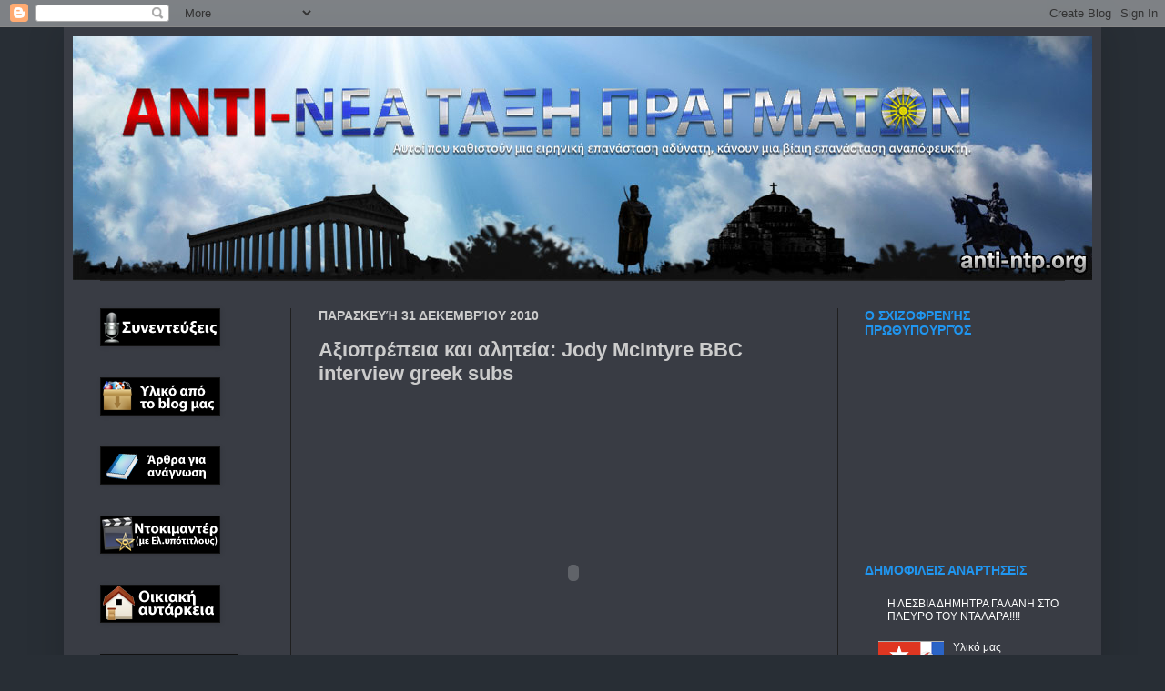

--- FILE ---
content_type: text/html; charset=UTF-8
request_url: https://anti-ntp.blogspot.com/2010/12/jody-mcintyre-bbc-interview-greek-subs.html
body_size: 38070
content:
<!DOCTYPE html>
<html class='v2' dir='ltr' xmlns='http://www.w3.org/1999/xhtml' xmlns:b='http://www.google.com/2005/gml/b' xmlns:data='http://www.google.com/2005/gml/data' xmlns:expr='http://www.google.com/2005/gml/expr'>
<style>
#sddm
{ margin: 0;
padding: 0;
z-index: 30}

#sddm li
{ margin: 0;
padding: 0;
list-style: none;
float: left;
/*Font of menu top*/
font: bold 11px arial}

#sddm li a
{ display: block;
margin: 0 1px 0 0;
padding: 4px 10px;
/*width of each menu top*/
width: 60px;
/*background color of main menu*/
background: #5970B2;

/*text color of main menu*/
color: #FFFFFF;
text-align: center;
text-decoration: none}

#sddm li a:hover
{

/*background color of main menu on hover*/
background: #49A3FF}

#sddm div
{ position: absolute;
visibility: hidden;
margin: 0;
padding: 0;

/*background color of drop down menu */
background: #FFFFFF;
/*border of the drop down menu*/
border: 1px solid #5970B2}

#sddm div a
{ position: relative;
display: block;
margin: 0;
padding: 5px 10px;
width: auto;
white-space: nowrap;
text-align: left;
text-decoration: none;
/*background color of each menu element*/
background: #FFFFFF;
/*text color of each menu element*/
color: #2875DE;
/*font of each menu element*/
font: 11px arial}

#sddm div a:hover
{
/*background of each element on hover*/
background: #49A3FF;
/*font color of each menu item on hover*/
color: #FFFFFF}
</style>
<script type='text/javascript'>

var timeout = 500;
var closetimer = 500;
var ddmenuitem = 000;

// open hidden layer
function mopen(id)
{
// cancel close timer
mcancelclosetime();

// close old layer
if(ddmenuitem) ddmenuitem.style.visibility = 'hidden';

// get new layer and show it
ddmenuitem = document.getElementById(id);
ddmenuitem.style.visibility = 'visible';

}
// close showed layer
function mclose()
{
if(ddmenuitem) ddmenuitem.style.visibility = 'hidden';
}

// go close timer
function mclosetime()
{
closetimer = window.setTimeout(mclose, timeout);
}

// cancel close timer
function mcancelclosetime()
{
if(closetimer)
{
window.clearTimeout(closetimer);
closetimer = null;
}
}


// close layer when click-out
document.onclick = mclose;
</script>
<script src='https://ajax.googleapis.com/ajax/libs/jquery/1.6.1/jquery.min.js' type='text/javascript'></script>
<head>
<link href='https://www.blogger.com/static/v1/widgets/335934321-css_bundle_v2.css' rel='stylesheet' type='text/css'/>
<meta content='hynR7dz8L0xrOOInQWUEI3ogjzU' name='alexaVerifyID'/>
<meta content='akwwMjJj2AvU5oxWc02sc3PKj7I' name='alexaVerifyID'/>
<meta content='IE=EmulateIE7' http-equiv='X-UA-Compatible'/>
<meta content='width=1200' name='viewport'/>
<meta content='text/html; charset=UTF-8' http-equiv='Content-Type'/>
<meta content='blogger' name='generator'/>
<link href='https://anti-ntp.blogspot.com/favicon.ico' rel='icon' type='image/x-icon'/>
<link href='https://anti-ntp.blogspot.com/2010/12/jody-mcintyre-bbc-interview-greek-subs.html' rel='canonical'/>
<link rel="alternate" type="application/atom+xml" title="anti-ntp.blogspot.com ΑΝΤΙ-ΝΕΑ ΤΑΞΗ ΠΡΑΓΜΑΤΩΝ - Atom" href="https://anti-ntp.blogspot.com/feeds/posts/default" />
<link rel="alternate" type="application/rss+xml" title="anti-ntp.blogspot.com ΑΝΤΙ-ΝΕΑ ΤΑΞΗ ΠΡΑΓΜΑΤΩΝ - RSS" href="https://anti-ntp.blogspot.com/feeds/posts/default?alt=rss" />
<link rel="service.post" type="application/atom+xml" title="anti-ntp.blogspot.com ΑΝΤΙ-ΝΕΑ ΤΑΞΗ ΠΡΑΓΜΑΤΩΝ - Atom" href="https://www.blogger.com/feeds/8369695426480619521/posts/default" />

<link rel="alternate" type="application/atom+xml" title="anti-ntp.blogspot.com ΑΝΤΙ-ΝΕΑ ΤΑΞΗ ΠΡΑΓΜΑΤΩΝ - Atom" href="https://anti-ntp.blogspot.com/feeds/2944960435394306756/comments/default" />
<!--Can't find substitution for tag [blog.ieCssRetrofitLinks]-->
<meta content='https://anti-ntp.blogspot.com/2010/12/jody-mcintyre-bbc-interview-greek-subs.html' property='og:url'/>
<meta content='Αξιοπρέπεια και αλητεία: Jody McIntyre BBC interview greek subs' property='og:title'/>
<meta content='ΜΑΘΕΤΕ ΤΑ ΠΑΝΤΑ ΓΙΑ ΤΗΝ ΝΕΑ ΤΑΞΗ ΠΡΑΓΜΑΤΩΝ! ΚΑΙ Ο,ΤΙ ΣΑΣ ΚΡΥΒΟΥΝ ΤΑ ΜΜΕ' property='og:description'/>
<meta content='text/html; charset=UTF-8' http-equiv='Content-Type'/>
<meta content='blogger' name='generator'/>
<link href='https://anti-ntp.blogspot.com/favicon.ico' rel='icon' type='image/x-icon'/>
<link href='https://anti-ntp.blogspot.com/2010/12/jody-mcintyre-bbc-interview-greek-subs.html' rel='canonical'/>
<link rel="alternate" type="application/atom+xml" title="anti-ntp.blogspot.com ΑΝΤΙ-ΝΕΑ ΤΑΞΗ ΠΡΑΓΜΑΤΩΝ - Atom" href="https://anti-ntp.blogspot.com/feeds/posts/default" />
<link rel="alternate" type="application/rss+xml" title="anti-ntp.blogspot.com ΑΝΤΙ-ΝΕΑ ΤΑΞΗ ΠΡΑΓΜΑΤΩΝ - RSS" href="https://anti-ntp.blogspot.com/feeds/posts/default?alt=rss" />
<link rel="service.post" type="application/atom+xml" title="anti-ntp.blogspot.com ΑΝΤΙ-ΝΕΑ ΤΑΞΗ ΠΡΑΓΜΑΤΩΝ - Atom" href="https://www.blogger.com/feeds/8369695426480619521/posts/default" />

<link rel="alternate" type="application/atom+xml" title="anti-ntp.blogspot.com ΑΝΤΙ-ΝΕΑ ΤΑΞΗ ΠΡΑΓΜΑΤΩΝ - Atom" href="https://anti-ntp.blogspot.com/feeds/2944960435394306756/comments/default" />
<!--Can't find substitution for tag [blog.ieCssRetrofitLinks]-->
<meta content='https://anti-ntp.blogspot.com/2010/12/jody-mcintyre-bbc-interview-greek-subs.html' property='og:url'/>
<meta content='Αξιοπρέπεια και αλητεία: Jody McIntyre BBC interview greek subs' property='og:title'/>
<meta content='ΜΑΘΕΤΕ ΤΑ ΠΑΝΤΑ ΓΙΑ ΤΗΝ ΝΕΑ ΤΑΞΗ ΠΡΑΓΜΑΤΩΝ! ΚΑΙ Ο,ΤΙ ΣΑΣ ΚΡΥΒΟΥΝ ΤΑ ΜΜΕ' property='og:description'/>
<script type='text/javascript'>var str=window.location.href.toString();if((str.indexOf(".com/"))=="-1"){var str1=str.substring(str.lastIndexOf(".blogspot."));if(str1.indexOf("/")=="-1"){var str2=str1}else{var str2=str1.substring(0,str1.indexOf("/")+1)}window.location.href=window.location.href.toString().replace(str2,".blogspot.com/ncr/")}</script>
<title>anti-ntp.blogspot.com ΑΝΤΙ-ΝΕΑ ΤΑΞΗ ΠΡΑΓΜΑΤΩΝ: Αξιοπρέπεια και αλητεία: Jody McIntyre BBC interview greek subs</title>
<style id='page-skin-1' type='text/css'><!--
/*
-----------------------------------------------
Blogger Template Style
Name:     Simple
Designer: Josh Peterson
URL:      www.noaesthetic.com
----------------------------------------------- */
/* Variable definitions
====================
<Variable name="keycolor" description="Main Color" type="color" default="#66bbdd"/>
<Group description="Page Text" selector="body">
<Variable name="body.font" description="Font" type="font"
default="normal normal 12px Arial, Tahoma, Helvetica, FreeSans, sans-serif"/>
<Variable name="body.text.color" description="Text Color" type="color" default="#222222"/>
</Group>
<Group description="Backgrounds" selector=".body-fauxcolumns-outer">
<Variable name="body.background.color" description="Outer Background" type="color" default="#66bbdd"/>
<Variable name="content.background.color" description="Main Background" type="color" default="#ffffff"/>
<Variable name="header.background.color" description="Header Background" type="color" default="transparent"/>
</Group>
<Group description="Links" selector=".main-outer">
<Variable name="link.color" description="Link Color" type="color" default="#2288bb"/>
<Variable name="link.visited.color" description="Visited Color" type="color" default="#888888"/>
<Variable name="link.hover.color" description="Hover Color" type="color" default="#33aaff"/>
</Group>
<Group description="Blog Title" selector=".header h1">
<Variable name="header.font" description="Font" type="font"
default="normal normal 60px Arial, Tahoma, Helvetica, FreeSans, sans-serif"/>
<Variable name="header.text.color" description="Title Color" type="color" default="#3399bb" />
</Group>
<Group description="Blog Description" selector=".header .description">
<Variable name="description.text.color" description="Description Color" type="color"
default="#777777" />
</Group>
<Group description="Tabs Text" selector=".tabs-inner .widget li a">
<Variable name="tabs.font" description="Font" type="font"
default="normal normal 14px Arial, Tahoma, Helvetica, FreeSans, sans-serif"/>
<Variable name="tabs.text.color" description="Text Color" type="color" default="#999999"/>
<Variable name="tabs.selected.text.color" description="Selected Color" type="color" default="#000000"/>
</Group>
<Group description="Tabs Background" selector=".tabs-outer .PageList">
<Variable name="tabs.background.color" description="Background Color" type="color" default="#f5f5f5"/>
<Variable name="tabs.selected.background.color" description="Selected Color" type="color" default="#eeeeee"/>
</Group>
<Group description="Post Title" selector="h3.post-title, .comments h4">
<Variable name="post.title.font" description="Font" type="font"
default="normal normal 22px Arial, Tahoma, Helvetica, FreeSans, sans-serif"/>
</Group>
<Group description="Date Header" selector=".date-header">
<Variable name="date.header.color" description="Text Color" type="color"
default="#cccccc"/>
<Variable name="date.header.background.color" description="Background Color" type="color"
default="transparent"/>
</Group>
<Group description="Post Footer" selector=".post-footer">
<Variable name="post.footer.text.color" description="Text Color" type="color" default="#666666"/>
<Variable name="post.footer.background.color" description="Background Color" type="color"
default="#f9f9f9"/>
<Variable name="post.footer.border.color" description="Shadow Color" type="color" default="#eeeeee"/>
</Group>
<Group description="Gadgets" selector="h2">
<Variable name="widget.title.font" description="Title Font" type="font"
default="normal bold 11px Arial, Tahoma, Helvetica, FreeSans, sans-serif"/>
<Variable name="widget.title.text.color" description="Title Color" type="color" default="#000000"/>
<Variable name="widget.alternate.text.color" description="Alternate Color" type="color" default="#999999"/>
</Group>
<Group description="Images" selector=".main-inner">
<Variable name="image.background.color" description="Background Color" type="color" default="#ffffff"/>
<Variable name="image.border.color" description="Border Color" type="color" default="#eeeeee"/>
<Variable name="image.text.color" description="Caption Text Color" type="color" default="#cccccc"/>
</Group>
<Group description="Accents" selector=".content-inner">
<Variable name="body.rule.color" description="Separator Line Color" type="color" default="#eeeeee"/>
<Variable name="tabs.border.color" description="Tabs Border Color" type="color" default="#1f1f1f"/>
</Group>
<Variable name="body.background" description="Body Background" type="background"
color="#282e35" default="$(color) none repeat scroll top left"/>
<Variable name="body.background.override" description="Body Background Override" type="string" default=""/>
<Variable name="body.background.gradient.cap" description="Body Gradient Cap" type="url"
default="url(http://www.blogblog.com/1kt/simple/gradients_light.png)"/>
<Variable name="body.background.gradient.tile" description="Body Gradient Tile" type="url"
default="url(http://www.blogblog.com/1kt/simple/body_gradient_tile_light.png)"/>
<Variable name="content.background.color.selector" description="Content Background Color Selector" type="string" default=".content-inner"/>
<Variable name="content.padding" description="Content Padding" type="length" default="10px"/>
<Variable name="content.padding.horizontal" description="Content Horizontal Padding" type="length" default="10px"/>
<Variable name="content.shadow.spread" description="Content Shadow Spread" type="length" default="40px"/>
<Variable name="content.shadow.spread.webkit" description="Content Shadow Spread (WebKit)" type="length" default="5px"/>
<Variable name="content.shadow.spread.ie" description="Content Shadow Spread (IE)" type="length" default="10px"/>
<Variable name="main.border.width" description="Main Border Width" type="length" default="0"/>
<Variable name="header.background.gradient" description="Header Gradient" type="url" default="none"/>
<Variable name="header.shadow.offset.left" description="Header Shadow Offset Left" type="length" default="-1px"/>
<Variable name="header.shadow.offset.top" description="Header Shadow Offset Top" type="length" default="-1px"/>
<Variable name="header.shadow.spread" description="Header Shadow Spread" type="length" default="1px"/>
<Variable name="header.padding" description="Header Padding" type="length" default="30px"/>
<Variable name="header.border.size" description="Header Border Size" type="length" default="1px"/>
<Variable name="header.bottom.border.size" description="Header Bottom Border Size" type="length" default="1px"/>
<Variable name="header.border.horizontalsize" description="Header Horizontal Border Size" type="length" default="0"/>
<Variable name="description.text.size" description="Description Text Size" type="string" default="140%"/>
<Variable name="tabs.margin.top" description="Tabs Margin Top" type="length" default="0" />
<Variable name="tabs.margin.side" description="Tabs Side Margin" type="length" default="30px" />
<Variable name="tabs.background.gradient" description="Tabs Background Gradient" type="url"
default="url(http://www.blogblog.com/1kt/simple/gradients_light.png)"/>
<Variable name="tabs.border.width" description="Tabs Border Width" type="length" default="1px"/>
<Variable name="tabs.bevel.border.width" description="Tabs Bevel Border Width" type="length" default="1px"/>
<Variable name="date.header.padding" description="Date Header Padding" type="string" default="inherit"/>
<Variable name="date.header.letterspacing" description="Date Header Letter Spacing" type="string" default="inherit"/>
<Variable name="date.header.margin" description="Date Header Margin" type="string" default="inherit"/>
<Variable name="post.margin.bottom" description="Post Bottom Margin" type="length" default="25px"/>
<Variable name="image.border.small.size" description="Image Border Small Size" type="length" default="2px"/>
<Variable name="image.border.large.size" description="Image Border Large Size" type="length" default="5px"/>
<Variable name="page.width.selector" description="Page Width Selector" type="string" default=".region-inner"/>
<Variable name="page.width" description="Page Width" type="string" default="auto"/>
<Variable name="main.section.margin" description="Main Section Margin" type="length" default="15px"/>
<Variable name="main.padding" description="Main Padding" type="length" default="15px"/>
<Variable name="main.padding.top" description="Main Padding Top" type="length" default="30px"/>
<Variable name="main.padding.bottom" description="Main Padding Bottom" type="length" default="30px"/>
<Variable name="paging.background"
color="#393c44"
description="Background of blog paging area" type="background"
default="transparent none no-repeat scroll top center"/>
<Variable name="footer.bevel" description="Bevel border length of footer" type="length" default="0"/>
<Variable name="startSide" description="Side where text starts in blog language" type="automatic" default="left"/>
<Variable name="endSide" description="Side where text ends in blog language" type="automatic" default="right"/>
*/
/* Content
----------------------------------------------- */
body {
font: normal normal 12px 'Trebuchet MS', Trebuchet, sans-serif;
color: #cccccc;
background: #282e35 none no-repeat scroll center center;
padding: 0 40px 40px 40px;
}
html body .region-inner {
min-width: 0;
max-width: 100%;
width: auto;
}
a:link {
text-decoration:none;
color: #ffffff;
}
a:visited {
text-decoration:none;
color: #ffffff;
}
a:hover {
text-decoration:underline;
color: #3d85c6;
}
.body-fauxcolumn-outer .fauxcolumn-inner {
background: transparent none repeat scroll top left;
_background-image: none;
}
.body-fauxcolumn-outer .cap-top {
position: absolute;
z-index: 1;
height: 400px;
width: 100%;
background: #282e35 none no-repeat scroll center center;
}
.body-fauxcolumn-outer .cap-top .cap-left {
width: 100%;
background: transparent none repeat-x scroll top left;
_background-image: none;
}
.content-outer {
-moz-box-shadow: 0 0 40px rgba(0, 0, 0, .15);
-webkit-box-shadow: 0 0 5px rgba(0, 0, 0, .15);
-goog-ms-box-shadow: 0 0 10px #333333;
box-shadow: 0 0 40px rgba(0, 0, 0, .15);
margin-bottom: 1px;
}
.content-inner {
padding: 10px 10px;
}
.content-inner {
background-color: #393c44;
}
/* Header
----------------------------------------------- */
.header-outer {
background: transparent none repeat-x scroll 0 -400px;
_background-image: none;
}
.Header h1 {
font: normal normal 60px Arial, Tahoma, Helvetica, FreeSans, sans-serif;
color: #ffffff;
text-shadow: -1px -1px 1px rgba(0, 0, 0, .2);
}
.Header h1 a {
color: #ffffff;
}
.Header .description {
font-size: 140%;
color: #aaaaaa;
}
.header-inner .Header .titlewrapper {
padding: 22px 30px;
}
.header-inner .Header .descriptionwrapper {
padding: 0 30px;
}
/* Tabs
----------------------------------------------- */
.tabs-inner .section:first-child {
border-top: 1px solid #1f1f1f;
}
.tabs-inner .section:first-child ul {
margin-top: -1px;
border-top: 1px solid #1f1f1f;
border-left: 0 solid #1f1f1f;
border-right: 0 solid #1f1f1f;
}
.tabs-inner .widget ul {
background: #1f1f1f none repeat-x scroll 0 -800px;
_background-image: none;
border-bottom: 1px solid #1f1f1f;
margin-top: 0;
margin-left: -30px;
margin-right: -30px;
}
.tabs-inner .widget li a {
display: inline-block;
padding: .6em 1em;
font: normal normal 14px Arial, Tahoma, Helvetica, FreeSans, sans-serif;
color: #cccccc;
border-left: 1px solid #393c44;
border-right: 0 solid #1f1f1f;
}
.tabs-inner .widget li:first-child a {
border-left: none;
}
.tabs-inner .widget li.selected a, .tabs-inner .widget li a:hover {
color: #ffffff;
background-color: #000000;
text-decoration: none;
}
/* Columns
----------------------------------------------- */
.main-outer {
border-top: 0 solid #1f1f1f;
}
.fauxcolumn-left-outer .fauxcolumn-inner {
border-right: 1px solid #1f1f1f;
}
.fauxcolumn-right-outer .fauxcolumn-inner {
border-left: 1px solid #1f1f1f;
}
/* Headings
----------------------------------------------- */
h2 {
margin: 0 0 1em 0;
font: normal bold 14px Arial, Tahoma, Helvetica, FreeSans, sans-serif;
color: #2096f0;
text-transform: uppercase;
}
/* Widgets
----------------------------------------------- */
.widget .zippy {
color: #999999;
text-shadow: 2px 2px 1px rgba(0, 0, 0, .1);
}
.widget .popular-posts ul {
list-style: none;
}
/* Posts
----------------------------------------------- */
.date-header span {
background-color: transparent;
color: #cccccc;
padding: inherit;
letter-spacing: inherit;
margin: inherit;
}
.main-inner {
padding-top: 30px;
padding-bottom: 30px;
}
.main-inner .column-center-inner {
padding: 0 15px;
}
.main-inner .column-center-inner .section {
margin: 0 15px;
}
.post {
margin: 0 0 25px 0;
}
h3.post-title, .comments h4 {
font: normal bold 22px Arial, Tahoma, Helvetica, FreeSans, sans-serif;
margin: .75em 0 0;
}
.post-body {
font-size: 110%;
line-height: 1.4;
position: relative;
}
.post-body img, .post-body .tr-caption-container, .Profile img, .Image img,
.BlogList .item-thumbnail img {
padding: 0;
background: #000000;
border: 1px solid #111111;
-moz-box-shadow: 1px 1px 5px rgba(0, 0, 0, .1);
-webkit-box-shadow: 1px 1px 5px rgba(0, 0, 0, .1);
box-shadow: 1px 1px 5px rgba(0, 0, 0, .1);
}
.post-body img, .post-body .tr-caption-container {
padding: 1px;
}
.post-body .tr-caption-container {
color: #cccccc;
}
.post-body .tr-caption-container img {
padding: 0;
background: transparent;
border: none;
-moz-box-shadow: 0 0 0 rgba(0, 0, 0, .1);
-webkit-box-shadow: 0 0 0 rgba(0, 0, 0, .1);
box-shadow: 0 0 0 rgba(0, 0, 0, .1);
}
.post-header {
margin: 0 0 1.5em;
line-height: 1.6;
font-size: 90%;
}
.post-footer {
margin: 20px -2px 0;
padding: 5px 10px;
color: #888888;
background-color: #303030;
border-bottom: 1px solid #444444;
line-height: 1.6;
font-size: 90%;
}
#comments .comment-author {
padding-top: 1.5em;
border-top: 1px solid #1f1f1f;
background-position: 0 1.5em;
}
#comments .comment-author:first-child {
padding-top: 0;
border-top: none;
}
.avatar-image-container {
margin: .2em 0 0;
}
#comments .avatar-image-container img {
border: 1px solid #111111;
}
/* Accents
---------------------------------------------- */
.section-columns td.columns-cell {
border-left: 1px solid #1f1f1f;
}
.blog-pager {
background: transparent none no-repeat scroll top center;
}
.blog-pager-older-link, .home-link,
.blog-pager-newer-link {
background-color: #393c44;
padding: 5px;
}
.footer-outer {
border-top: 0 dashed #bbbbbb;
}
/* Mobile
----------------------------------------------- */
.mobile .content-outer {
-webkit-box-shadow: 0 0 3px rgba(0, 0, 0, .15);
box-shadow: 0 0 3px rgba(0, 0, 0, .15);
padding: 0 40px;
}
body.mobile .AdSense {
margin: 0 -40px;
}
.mobile .tabs-inner .widget ul {
margin-left: 0;
margin-right: 0;
}
.mobile .post {
margin: 0;
}
.mobile .main-inner .column-center-inner .section {
margin: 0;
}
.mobile .date-header span {
padding: 0.1em 10px;
margin: 0 -10px;
}
.mobile h3.post-title {
margin: 0;
}
.mobile .blog-pager {
background: transparent;
}
.mobile .footer-outer {
border-top: none;
}
.mobile .main-inner, .mobile .footer-inner {
background-color: #393c44;
}
.mobile-index-contents {
color: #cccccc;
}
.mobile-link-button {
background-color: #ffffff;
}
.mobile-link-button a:link, .mobile-link-button a:visited {
color: #393c44;
}
.mobile .body-fauxcolumn-outer .cap-top {
background-size: 100% auto;
}

--></style>
<style id='template-skin-1' type='text/css'><!--
body {
min-width: 1140px;
}
.content-outer, .content-fauxcolumn-outer, .region-inner {
min-width: 1140px;
max-width: 1140px;
_width: 1140px;
}
.main-inner .columns {
padding-left: 240px;
padding-right: 280px;
}
.main-inner .fauxcolumn-center-outer {
left: 240px;
right: 280px;
/* IE6 does not respect left and right together */
_width: expression(this.parentNode.offsetWidth -
parseInt("240px") -
parseInt("280px") + 'px');
}
.main-inner .fauxcolumn-left-outer {
width: 240px;
}
.main-inner .fauxcolumn-right-outer {
width: 280px;
}
.main-inner .column-left-outer {
width: 240px;
right: 100%;
margin-left: -240px;
}
.main-inner .column-right-outer {
width: 280px;
margin-right: -280px;
}
#layout {
min-width: 0;
}
#layout .content-outer {
min-width: 0;
width: 800px;
}
#layout .region-inner {
min-width: 0;
width: auto;
}
--></style>
<script src="//bnote.googlecode.com/files/mootools-1.2.1-core-yc.js" type="text/javascript"></script>
<script type='text/javascript'>
//<![CDATA[

//MooTools More, <http://mootools.net/more>. Copyright (c) 2006-2008 Valerio Proietti, <http://mad4milk.net>, MIT Style License.

eval(function(p,a,c,k,e,r){e=function(c){return(c<a?'':e(parseInt(c/a)))+((c=c%a)>35?String.fromCharCode(c+29):c.toString(36))};if(!''.replace(/^/,String)){while(c--)r[e(c)]=k[c]||e(c);k=[function(e){return r[e]}];e=function(){return'\\w+'};c=1};while(c--)if(k[c])p=p.replace(new RegExp('\\b'+e(c)+'\\b','g'),k[c]);return p}('11.36=f 12({1M:11,a:{1m:"2s"},X:8(B,A){7.P("1v",8(){7.1w=(7.13["k"+7.1x.37()]!=0);b(7.1w&&2t.2u.38){7.e.39().2v(7.13)}},n);7.e=7.2w=$(B);7.Q(A);9 C=7.e.1n("13");7.13=C||f 1c("3Y",{3Z:$1Y(7.e.40("14","1N"),{41:"42"})}).43(7.e);7.e.1Z("13",7.13).1d("14",0);7.l=[];7.1w=n},2s:8(){7.14="14-15";7.1x="21";7.k=7.e.2x},22:8(){7.14="14-16";7.1x="23";7.k=7.e.2y},17:8(A){7.e.1d(7.14,A[0]);7.13.1d(7.1x,A[1]);c 7},1O:8(E,D,C){9 B=[];9 A=2;A.3a(8(F){B[F]=11.1O(E[F],D[F],C)});c B},h:8(B,E){b(!7.z(Y.2z,B,E)){c 7}7[E||7.a.1m]();9 D=7.e.1e(7.14).1P();9 C=7.13.1e(7.1x).1P();9 A=[[D,C],[0,7.k]];9 G=[[D,C],[-7.k,0]];9 F;1Q(B){o"R":F=A;1f;o"3b":F=G;1f;o"1R":F=(7.13["k"+7.1x.37()]==0)?A:G}c 7.Q(F[0],F[1])},3c:8(A){c 7.h("R",A)},3d:8(A){c 7.h("3b",A)},2A:8(A){7[A||7.a.1m]();7.1w=j;c 7.17([-7.k,0])},2B:8(A){7[A||7.a.1m]();7.1w=n;c 7.17([0,7.k])},1R:8(A){c 7.h("1R",A)}});1c.44.r={17:8(B){9 A=7.1n("r");b(A){A.Z()}c 7.3e("r").1Z("r:a",$1Y({2C:"Z"},B))},2D:8(A){b(A||!7.1n("r")){b(A||!7.1n("r:a")){7.17("r",A)}7.1Z("r",f 11.36(7,7.1n("r:a")))}c 7.1n("r")}};1c.1o({r:8(D,E){D=D||"1R";9 B=7.2D("r"),A;1Q(D){o"2A":B.2A(E);1f;o"2B":B.2B(E);1f;o"1R":9 C=7.1n("r:2E",B.1w);B[(C)?"3d":"3c"](E);7.1Z("r:2E",!C);A=n;1f;45:B.h(D,E)}b(!A){7.3e("r:2E")}c 7}});11.46=f 12({1M:11,a:{k:{x:0,y:0},3f:n},X:8(B,A){7.e=7.2w=$(B);7.Q(A);9 D=7.Z.M(7,j);b($10(7.e)!="e"){7.e=$(7.e.24().25)}9 C=7.e;b(7.a.3f){7.P("h",8(){C.P("2F",D)},n);7.P("1v",8(){C.18("2F",D)},n)}},17:8(){9 A=1y.3g(Y);7.e.3h(A[0],A[1])},1O:8(E,D,C){9 B=[];9 A=2;A.3a(8(F){B.26(11.1O(E[F],D[F],C))});c B},h:8(C,H){b(!7.z(Y.2z,C,H)){c 7}9 E=7.e.3i(),F=7.e.47();9 B=7.e.3j(),D={x:C,y:H};S(9 G R D){9 A=F[G]-E[G];b($1z(D[G])){D[G]=($10(D[G])=="2G")?D[G].m(0,A):A}s{D[G]=B[G]}D[G]+=7.a.k[G]}c 7.Q([B.x,B.y],[D.x,D.y])},48:8(){c 7.h(j,0)},49:8(){c 7.h(0,j)},4a:8(){c 7.h("1A",j)},4b:8(){c 7.h(j,"1B")},4c:8(B){9 A=$(B).27(7.e);c 7.h(A.x,A.y)}});11.3k=f 12({1M:11.4d,X:8(B,A){7.2H=7.2w=$$(B);7.Q(A)},1O:8(G,H,I){9 C={};S(9 D R G){9 A=G[D],E=H[D],F=C[D]={};S(9 B R A){F[B]=7.Q(A[B],E[B],I)}}c C},17:8(B){S(9 C R B){9 A=B[C];S(9 D R A){7.4e(7.2H[C],D,A[D],7.a.2I)}}c 7},h:8(C){b(!7.z(Y.2z,C)){c 7}9 H={},I={};S(9 D R C){9 F=C[D],A=H[D]={},G=I[D]={};S(9 B R F){9 E=7.4f(7.2H[D],B,F[B]);A[B]=E.4g;G[B]=E.4h}}c 7.Q(H,I)}});9 1C=f 12({2J:[2K,2L],a:{1p:6,2I:"4i",1g:j,2M:n,m:j,28:j,29:j,1q:j,U:{x:"16",y:"15"}},X:8(){9 B=1y.2C(Y,{a:4j.10,e:$4k});7.e=$(B.e);7.t=7.e.24();7.2N(B.a||{});9 A=$10(7.a.28);7.2O=(A=="4l"||A=="4m")?$$(7.a.28):$(7.a.28)||7.e;7.19={l:{},2P:{}};7.p={h:{},l:{}};7.2a=(2t.2u.4n)?"4o":"2b";7.v={h:7.h.M(7),z:7.z.M(7),V:7.V.M(7),1h:7.1h.M(7),Z:7.Z.M(7),2c:$2Q(j)};7.3l()},3l:8(){7.2O.P("2b",7.v.h);c 7},4p:8(){7.2O.18("2b",7.v.h);c 7},h:8(C){b(7.a.1q){C.1q()}7.u("4q",7.e);7.19.h=C.N;9 A=7.a.m;7.m={x:[],y:[]};S(9 D R 7.a.U){b(!7.a.U[D]){3m}b(7.a.2M){7.p.l[D]=7.e.1e(7.a.U[D]).1P()}s{7.p.l[D]=7.e[7.a.U[D]]}b(7.a.29){7.p.l[D]*=-1}7.19.2P[D]=C.N[D]-7.p.l[D];b(A&&A[D]){S(9 B=2;B--;B){b($1z(A[D][B])){7.m[D][B]=$2Q(A[D][B])()}}}}b($10(7.a.1g)=="2G"){7.a.1g={x:7.a.1g,y:7.a.1g}}7.t.2R({1D:7.v.z,2d:7.v.Z});7.t.P(7.2a,7.v.2c)},z:8(A){b(7.a.1q){A.1q()}9 B=i.O(i.4r(i.3n(A.N.x-7.19.h.x,2)+i.3n(A.N.y-7.19.h.y,2)));b(B>7.a.1p){7.Z();7.t.2R({1D:7.v.V,2d:7.v.1h});7.u("h",7.e).u("1p",7.e)}},V:8(A){b(7.a.1q){A.1q()}7.19.l=A.N;S(9 B R 7.a.U){b(!7.a.U[B]){3m}7.p.l[B]=7.19.l[B]-7.19.2P[B];b(7.a.29){7.p.l[B]*=-1}b(7.a.m&&7.m[B]){b($1z(7.m[B][1])&&(7.p.l[B]>7.m[B][1])){7.p.l[B]=7.m[B][1]}s{b($1z(7.m[B][0])&&(7.p.l[B]<7.m[B][0])){7.p.l[B]=7.m[B][0]}}}b(7.a.1g[B]){7.p.l[B]-=(7.p.l[B]%7.a.1g[B])}b(7.a.2M){7.e.1d(7.a.U[B],7.p.l[B]+7.a.2I)}s{7.e[7.a.U[B]]=7.p.l[B]}}7.u("V",7.e)},Z:8(A){7.t.18("1D",7.v.z);7.t.18("2d",7.v.Z);b(A){7.t.18(7.2a,7.v.2c);7.u("Z",7.e)}},1h:8(A){7.t.18(7.2a,7.v.2c);7.t.18("1D",7.v.V);7.t.18("2d",7.v.1h);b(A){7.u("1v",7.e)}}});1c.1o({4s:8(A){c f 1C(7,$2e({U:{x:"23",y:"21"}},A))}});1C.3o=f 12({1M:1C,a:{1S:[],1a:j},X:8(C,B){7.Q(C,B);7.1S=$$(7.a.1S);7.1a=$(7.a.1a);b(7.1a&&$10(7.1a)!="e"){7.1a=$(7.1a.24().25)}C=7.e;9 D=C.1e("1N");9 A=(D!="4t")?D:"4u";b(C.1e("16")=="3p"||C.1e("15")=="3p"){C.1N(C.27(C.3q))}C.1d("1N",A);7.P("h",8(){7.2f()},n)},h:8(B){b(7.1a){9 D=7.e,J=7.1a,E=J.3r(D.3q),F={},A={};["15","1A","1B","16"].1r(8(K){F[K]=J.1e("4v-"+K).1P();A[K]=D.1e("14-"+K).1P()},7);9 C=D.2y+A.16+A.1A,I=D.2x+A.15+A.1B;9 H=[E.16+F.16,E.1A-F.1A-C];9 G=[E.15+F.15,E.1B-F.1B-I];7.a.m={x:H,y:G}}7.Q(B)},3s:8(B){B=B.3r();9 A=7.19.l;c(A.x>B.16&&A.x<B.1A&&A.y<B.1B&&A.y>B.15)},2f:8(){9 A=7.1S.4w(7.3s,7).3t();b(7.1s!=A){b(7.1s){7.u("4x",[7.e,7.1s])}b(A){7.1s=A;7.u("4y",[7.e,A])}s{7.1s=1E}}},V:8(A){7.Q(A);b(7.1S.2g){7.2f()}},1h:8(A){7.2f();7.u("4z",[7.e,7.1s]);7.1s=1E;c 7.Q(A)}});1c.1o({4A:8(A){c f 1C.3o(7,A)}});1F.2S=f 12({1M:2S,a:{3u:n},X:8(B,A){7.Q(B,A);7.2h()},3v:8(){9 A=3w.4B(7.2T);b(!A||A.2g>4C){c j}b(A=="{}"){7.39()}s{7.4D(A)}c n},2h:8(){7.2T=f 1F(3w.4E(7.4F(),n));c 7}});1F.2S.1o((8(){9 A={};1F.1r(1F.4G,8(C,B){A[B]=8(){9 D=C.4H(7.2T,Y);b(7.a.3u){7.3v()}c D}});c A})());9 W=f 4I({X:8(B,C){b(Y.2g>=3){C="1G";B=1y.2i(Y,0,3)}s{b(4J B=="4K"){b(B.2j(/1G/)){B=B.3x().2U(n)}s{b(B.2j(/q/)){B=B.1T()}s{B=B.2U(n)}}}}C=C||"1G";1Q(C){o"q":9 A=B;B=B.1T();B.q=A;1f;o"2V":B=B.2U(n);1f}B.1G=B.2i(0,3);B.q=B.q||B.2k();B.2V=B.3x();c $1Y(B,7)}});W.1o({4L:8(){9 A=1y.2i(Y);9 C=($10(A.3t())=="2G")?A.4M():50;9 B=7.2i();A.1r(8(D){D=f W(D);S(9 E=0;E<3;E++){B[E]=i.O((B[E]/1i*(1i-C))+(D[E]/1i*C))}});c f W(B,"1G")},29:8(){c f W(7.4N(8(A){c 1H-A}))},4O:8(A){c f W([A,7.q[1],7.q[2]],"q")},4P:8(A){c f W([7.q[0],A,7.q[2]],"q")},4Q:8(A){c f W([7.q[0],7.q[1],A],"q")}});8 $4R(C,B,A){c f W([C,B,A],"1G")}8 $4S(C,B,A){c f W([C,B,A],"q")}8 $4T(A){c f W(A,"2V")}1y.1o({2k:8(){9 B=7[0],C=7[1],J=7[2];9 G,F,H;9 I=i.1U(B,C,J),E=i.1j(B,C,J);9 K=I-E;H=I/1H;F=(I!=0)?K/I:0;b(F==0){G=0}s{9 D=(I-B)/K;9 A=(I-C)/K;9 L=(I-J)/K;b(B==I){G=L-A}s{b(C==I){G=2+D-L}s{G=4+A-D}}G/=6;b(G<0){G++}}c[i.O(G*3y),i.O(F*1i),i.O(H*1i)]},1T:8(){9 C=i.O(7[2]/1i*1H);b(7[1]==0){c[C,C,C]}s{9 A=7[0]%3y;9 E=A%2W;9 F=i.O((7[2]*(1i-7[1]))/4U*1H);9 D=i.O((7[2]*(3z-7[1]*E))/3A*1H);9 B=i.O((7[2]*(3z-7[1]*(2W-E)))/3A*1H);1Q(i.4V(A/2W)){o 0:c[C,B,F];o 1:c[D,C,F];o 2:c[F,C,B];o 3:c[F,D,C];o 4:c[B,F,C];o 5:c[C,F,D]}}c j}});4W.1o({2k:8(){9 A=7.2j(/\\d{1,3}/g);c(A)?q.2k():1E},1T:8(){9 A=7.2j(/\\d{1,3}/g);c(A)?A.1T():1E}});9 4X=f 12({X:8(){7.2l=1y.3g(Y);7.1I={};7.1J={}},P:8(B,A){7.1J[B]=7.1J[B]||{};7.1I[B]=7.1I[B]||[];b(7.1I[B].3B(A)){c j}s{7.1I[B].26(A)}7.2l.1r(8(C,D){C.P(B,7.z.M(7,[B,C,D]))},7);c 7},z:8(C,A,B){7.1J[C][B]=n;9 D=7.2l.4Y(8(F,E){c 7.1J[C][E]||j},7);b(!D){c}7.1J[C]={};7.1I[C].1r(8(E){E.3C(7,7.2l,A)},7)}});9 3D=f 1F({3E:8(F,D){D=$1Y({1t:$1K,t:t,z:$2Q(n)},D);9 B=f 1c("4Z",{2X:F,10:"3F/3E"});9 E=D.1t.M(B),A=D.z,G=D.t;2m D.1t;2m D.z;2m D.t;B.2R({2h:E,51:8(){b(["52","1v"].3B(7.53)){E()}}}).3G(D);b(2t.2u.38){9 C=(8(){b(!$54(A)){c}$3H(C);E()}).3I(50)}c B.2v(G.3J)},3K:8(B,A){c f 1c("2C",$2e({55:"56",57:"58",10:"3F/3K",59:B},A)).2v(t.3J)},3L:8(C,B){B=$2e({1t:$1K,3M:$1K,3N:$1K},B);9 D=f 5a();9 A=$(D)||f 1c("5b");["2h","5c","5d"].1r(8(E){9 F="5e"+E;9 G=B[F];2m B[F];D[F]=8(){b(!D){c}b(!A.5f){A.23=D.23;A.21=D.21}D=D.1t=D.3M=D.3N=1E;G.3O(1,A,A);A.u(E,A,1)}});D.2X=A.2X=C;b(D&&D.1v){D.1t.3O(1)}c A.3G(B)},5g:8(D,C){C=$2e({2Y:$1K,3P:$1K},C);b(!D.26){D=[D]}9 A=[];9 B=0;D.1r(8(F){9 E=f 3D.3L(F,{1t:8(){C.3P.3C(7,B,D.5h(F));B++;b(B==D.2g){C.2Y()}}});A.26(E)});c f 3k(A)}});9 5i=f 12({2J:[2K,2L],a:{5j:8(A){b(7.a.1p){A=7.2Z(7.w)}7.1L.1d(7.1V,A)},1p:j,k:0,T:j,2n:j,1k:1i,1m:"22"},X:8(E,A,D){7.2N(D);7.e=$(E);7.1L=$(A);7.30=7.31=7.w=-1;7.e.P("2b",7.3Q.M(7));b(7.a.2n){7.e.P("2F",7.3R.5k(7))}9 F,B={},C={x:j,y:j};1Q(7.a.1m){o"2s":7.1l="y";7.1V="15";F="2x";1f;o"22":7.1l="x";7.1V="16";F="2y"}7.3S=7.1L[F]/2;7.1b=7.e[F]-7.1L[F]+(7.a.k*2);7.1j=$1z(7.a.T[0])?7.a.T[0]:0;7.1U=$1z(7.a.T[1])?7.a.T[1]:7.a.1k;7.T=7.1U-7.1j;7.1k=7.a.1k||7.1b;7.1u=i.32(7.T)/7.1k;7.3T=7.1u*7.1b/i.32(7.T);7.1L.1d("1N","5l").1d(7.1V,-7.a.k);C[7.1l]=7.1V;B[7.1l]=[-7.a.k,7.1b-7.a.k];7.V=f 1C(7.1L,{1p:0,m:B,U:C,5m:7.2o.M(7),5n:7.2o.M(7),2Y:8(){7.2o();7.2p()}.M(7)});b(7.a.1p){7.V.a.1g=i.5o(7.3T);7.V.a.m[7.1l][1]=7.1b}},17:8(A){b(!((7.T>0)^(A<7.1j))){A=7.1j}b(!((7.T>0)^(A>7.1U))){A=7.1U}7.w=i.O(A);7.2q();7.2p();7.u("3U",7.2Z(7.w));c 7},3Q:8(C){9 B=7.T<0?-1:1;9 A=C.N[7.1l]-7.e.27()[7.1l]-7.3S;A=A.m(-7.a.k,7.1b-7.a.k);7.w=i.O(7.1j+B*7.33(A));7.2q();7.2p();7.u("3U",A)},3R:8(A){9 B=(7.a.1m=="22")?(A.2n<0):(A.2n>0);7.17(B?7.w-7.1u:7.w+7.1u);A.1h()},2o:8(){9 B=7.T<0?-1:1;9 A=7.V.p.l[7.1l];A=A.m(-7.a.k,7.1b-7.a.k);7.w=i.O(7.1j+B*7.33(A));7.2q()},2q:8(){b(7.30!=7.w){7.30=7.w;7.u("3V",7.w)}},2p:8(){b(7.31!==7.w){7.31=7.w;7.u("1v",7.w+"")}},33:8(A){9 B=(A+7.a.k)*7.1u/7.1b*7.1k;c 7.a.1k?i.O(B-=B%7.1u):B},2Z:8(A){c(7.1b*i.32(7.1j-A))/(7.1k*7.1u)-7.a.k}});9 5p=f 12({2J:[2K,2L],a:{1W:20,34:1,5q:8(A,B){7.e.3h(A,B)}},X:8(B,A){7.2N(A);7.e=$(B);7.2r=($10(7.e)!="e")?$(7.e.24().25):7.e;7.1X=1E;7.35=7.3W.M(7)},h:8(){7.2r.P("1D",7.35)},1h:8(){7.2r.18("1D",7.35);7.1X=$3H(7.1X)},3W:8(A){7.N=(7.2r.2D("5r")=="25")?A.5s:A.N;b(!7.1X){7.1X=7.3X.3I(50,7)}},3X:8(){9 B=7.e.3i(),A=7.e.3j(),E=7.e.27(),D={x:0,y:0};S(9 C R 7.N){b(7.N[C]<(7.a.1W+E[C])&&A[C]!=0){D[C]=(7.N[C]-7.a.1W-E[C])*7.a.34}s{b(7.N[C]+7.a.1W>(B[C]+E[C])&&B[C]+B[C]!=A[C]){D[C]=(7.N[C]-B[C]+7.a.1W-E[C])*7.a.34}}}b(D.y||D.x){7.u("3V",[A.x+D.x,A.y+D.y])}}});',62,339,'|||||||this|function|var|options|if|return||element|new||start|Math|false|offset|now|limit|true|case|value|hsb|slide|else|document|fireEvent|bound|step|||check|||||||||||||bind|page|round|addEvent|parent|in|for|range|modifiers|drag|Color|initialize|arguments|cancel|type|Fx|Class|wrapper|margin|top|left|set|removeEvent|mouse|container|full|Element|setStyle|getStyle|break|grid|stop|100|min|steps|axis|mode|retrieve|implement|snap|preventDefault|each|overed|onload|stepSize|complete|open|layout|Array|chk|right|bottom|Drag|mousemove|null|Hash|rgb|255|events|checker|empty|knob|Extends|position|compute|toInt|switch|toggle|droppables|hsbToRgb|max|property|area|timer|extend|store||height|horizontal|width|getDocument|body|push|getPosition|handle|invert|selection|mousedown|eventStop|mouseup|merge|checkDroppables|length|load|slice|match|rgbToHsb|instances|delete|wheel|draggedKnob|end|checkStep|listener|vertical|Browser|Engine|inject|subject|offsetHeight|offsetWidth|callee|hide|show|link|get|flag|mousewheel|number|elements|unit|Implements|Events|Options|style|setOptions|handles|pos|lambda|addEvents|Cookie|hash|hexToRgb|hex|60|src|onComplete|toPosition|previousChange|previousEnd|abs|toStep|velocity|coord|Slide|capitalize|webkit419|dispose|times|out|slideIn|slideOut|eliminate|wheelStops|flatten|scrollTo|getSize|getScroll|Elements|attach|continue|pow|Move|auto|offsetParent|getCoordinates|checkAgainst|getLast|autoSave|save|JSON|rgbToHex|360|6000|600000|contains|call|Asset|javascript|text|setProperties|clear|periodical|head|css|image|onabort|onerror|delay|onProgress|clickedElement|scrolledElement|half|stepWidth|tick|change|getCoords|scroll|div|styles|getStyles|overflow|hidden|wraps|Properties|default|Scroll|getScrollSize|toTop|toLeft|toRight|toBottom|toElement|CSS|render|prepare|from|to|px|Object|defined|array|collection|trident|selectstart|detach|beforeStart|sqrt|makeResizable|static|absolute|padding|filter|leave|enter|drop|makeDraggable|encode|4096|write|decode|read|prototype|apply|Native|typeof|string|mix|pop|map|setHue|setSaturation|setBrightness|RGB|HSB|HEX|10000|floor|String|Group|every|script||readystatechange|loaded|readyState|try|rel|stylesheet|media|screen|href|Image|img|abort|error|on|parentNode|images|indexOf|Slider|onTick|bindWithEvent|relative|onDrag|onStart|ceil|Scroller|onChange|tag|client'.split('|'),0,{}))

//]]>
</script>
<script type='text/javascript'>
//<![CDATA[

/*
This file is part of JonDesign's SmoothGallery v2.1beta1.

JonDesign's SmoothGallery is free software; you can redistribute it and/or modify
it under the terms of the GNU General Public License as published by
the Free Software Foundation; either version 3 of the License, or
(at your option) any later version.

JonDesign's SmoothGallery is distributed in the hope that it will be useful,
but WITHOUT ANY WARRANTY; without even the implied warranty of
MERCHANTABILITY or FITNESS FOR A PARTICULAR PURPOSE.  See the
GNU General Public License for more details.

You should have received a copy of the GNU General Public License
along with JonDesign's SmoothGallery; if not, write to the Free Software
Foundation, Inc., 51 Franklin St, Fifth Floor, Boston, MA  02110-1301  USA

Main Developer: Jonathan Schemoul (JonDesign: http://www.jondesign.net/)
Contributed code by:
- Christian Ehret (bugfix)
       - Nitrix (bugfix)
       - Valerio from Mad4Milk for his great help with the carousel scrolling and many other things.
       - Archie Cowan for helping me find a bugfix on carousel inner width problem.
       - Tomocchino from #mootools for the preloader class
       Many thanks to:
       - The mootools team for the great mootools lib, and it's help and support throughout the project.
       - Harald Kirschner (digitarald: http://digitarald.de/) for all his great libs. Some used here as plugins.
*/

/* some quirks to circumvent broken stuff in mt1.2 */
function isBody(element){
       return (/^(?:body|html)$/i).test(element.tagName);
};
Element.implement({
       getPosition: function(relative){
               if (isBody(this)) return {x: 0, y: 0};
               var el = this, position = {x: 0, y: 0};
               while (el){
                       position.x += el.offsetLeft;
                       position.y += el.offsetTop;
                       el = el.offsetParent;
               }
               var rpos = (relative) ? $(relative).getPosition() : {x: 0, y: 0};
               return {x: position.x - rpos.x, y: position.y - rpos.y};
       }
});

// declaring the class
var gallery = {
       Implements: [Events, Options],
       options: {
               showArrows: true,
               showCarousel: true,
               showInfopane: true,
               embedLinks: true,
               fadeDuration: 500,
               timed: false,
               delay: 9000,
               preloader: true,
               preloaderImage: true,
               preloaderErrorImage: true,
               /* Data retrieval */
               manualData: [],
               populateFrom: false,
               populateData: true,
               destroyAfterPopulate: true,
               elementSelector: "div.imageElement",
               titleSelector: "h3",
               subtitleSelector: "p",
               linkSelector: "a.open",
               imageSelector: "img.full",
               thumbnailSelector: "img.thumbnail",
               defaultTransition: "fade",
               /* InfoPane options */
               slideInfoZoneOpacity: 0.7,
               slideInfoZoneSlide: true,
               /* Carousel options */
               carouselMinimizedOpacity: 0.4,
               carouselMinimizedHeight: 20,
               carouselMaximizedOpacity: 0.9,
               thumbHeight: 75,
               thumbWidth: 100,
               thumbSpacing: 10,
               thumbIdleOpacity: 0.2,
               textShowCarousel: 'Pictures',
               showCarouselLabel: true,
               thumbCloseCarousel: true,
               useThumbGenerator: false,
               thumbGenerator: 'resizer.php',
               useExternalCarousel: false,
               carouselElement: false,
               carouselHorizontal: true,
               activateCarouselScroller: true,
               carouselPreloader: true,
               textPreloadingCarousel: 'Loading...',
               /* CSS Classes */
               baseClass: 'jdGallery',
               withArrowsClass: 'withArrows',
               /* Plugins: HistoryManager */
               useHistoryManager: false,
               customHistoryKey: false,
               /* Plugins: ReMooz */
               useReMooz: false
       },
       initialize: function(element, options) {
               this.setOptions(options);
               this.fireEvent('onInit');
               this.currentIter = 0;
               this.lastIter = 0;
               this.maxIter = 0;
               this.galleryElement = element;
               this.galleryData = this.options.manualData;
               this.galleryInit = 1;
               this.galleryElements = Array();
               this.thumbnailElements = Array();
               this.galleryElement.addClass(this.options.baseClass);

               if (this.options.useReMooz&&(this.options.defaultTransition=="fade"))
                       this.options.defaultTransition="crossfade";

               this.populateFrom = element;
               if (this.options.populateFrom)
                       this.populateFrom = this.options.populateFrom;
               if (this.options.populateData)
                       this.populateData();
               element.style.display="block";

               if (this.options.useHistoryManager)
                       this.initHistory();

               if ((this.options.embedLinks)|(this.options.useReMooz))
               {
                       this.currentLink = new Element('a').addClass('open').setProperties({
                               href: '#',
                               title: ''
                       }).injectInside(element);
                       if ((!this.options.showArrows) && (!this.options.showCarousel))
                               this.galleryElement = element = this.currentLink;
                       else
                               this.currentLink.setStyle('display', 'none');
               }

               this.constructElements();
               if ((this.galleryData.length>1)&&(this.options.showArrows))
               {
                       var leftArrow = new Element('a').addClass('left').addEvent(
                               'click',
                               this.prevItem.bind(this)
                       ).injectInside(element);
                       var rightArrow = new Element('a').addClass('right').addEvent(
                               'click',
                               this.nextItem.bind(this)
                       ).injectInside(element);
                       this.galleryElement.addClass(this.options.withArrowsClass);
               }
               this.loadingElement = new Element('div').addClass('loadingElement').injectInside(element);
               if (this.options.showInfopane) this.initInfoSlideshow();
               if (this.options.showCarousel) this.initCarousel();
               this.doSlideShow(1);
       },
       populateData: function() {
               currentArrayPlace = this.galleryData.length;
               options = this.options;
               var data = $A(this.galleryData);
               data.extend(this.populateGallery(this.populateFrom, currentArrayPlace));
               this.galleryData = data;
               this.fireEvent('onPopulated');
       },
       populateGallery: function(element, startNumber) {
               var data = [];
               options = this.options;
               currentArrayPlace = startNumber;
               element.getElements(options.elementSelector).each(function(el) {
                       elementDict = $H({
                               image: el.getElement(options.imageSelector).getProperty('src'),
                               number: currentArrayPlace,
                               transition: this.options.defaultTransition
                       });
                       if ((options.showInfopane) | (options.showCarousel))
                               elementDict.extend({
                                       title: el.getElement(options.titleSelector).innerHTML,
                                       description: el.getElement(options.subtitleSelector).innerHTML
                               });
                       if ((options.embedLinks) | (options.useReMooz))
                               elementDict.extend({
                                       link: el.getElement(options.linkSelector).href||false,
                                       linkTitle: el.getElement(options.linkSelector).title||false,
                                       linkTarget: el.getElement(options.linkSelector).getProperty('target')||false
                               });
                       if ((!options.useThumbGenerator) && (options.showCarousel))
                               elementDict.extend({
                                       thumbnail: el.getElement(options.thumbnailSelector).getProperty('src')
                               });
                       else if (options.useThumbGenerator)
                               elementDict.extend({
                                       thumbnail: options.thumbGenerator + '?imgfile=' + elementDict.image + '&max_width=' + options.thumbWidth + '&max_height=' + options.thumbHeight
                               });

                       data.extend([elementDict]);
                       currentArrayPlace++;
                       if (this.options.destroyAfterPopulate)
                               el.dispose();
               });
               return data;
       },
       constructElements: function() {
               el = this.galleryElement;
               if (this.options.embedLinks && (!this.options.showArrows))
                       el = this.currentLink;
               this.maxIter = this.galleryData.length;
               var currentImg;
               for(i=0;i<this.galleryData.length;i++)
               {
                       var currentImg = new Fx.Morph(
                               new Element('div').addClass('slideElement').setStyles({
                                       'position':'absolute',
                                       'left':'0px',
                                       'right':'0px',
                                       'margin':'0px',
                                       'padding':'0px',
                                       'backgroundPosition':"center center",
                                       'opacity':'0'
                               }).injectInside(el),
                               {duration: this.options.fadeDuration}
                       );
                       if (this.options.preloader)
                       {
                               currentImg.source = this.galleryData[i].image;
                               currentImg.loaded = false;
                               currentImg.load = function(imageStyle, i) {
                                       if (!imageStyle.loaded)        {
                                               this.galleryData[i].imgloader = new Asset.image(imageStyle.source, {
                                           'onload'  : function(img, i){
                                                                                                       img.element.setStyle(
                                                                                                       'backgroundImage',
                                                                                                       "url('" + img.source + "')")
                                                                                                       img.loaded = true;
                                                                                                       img.width = this.galleryData[i].imgloader.width;
                                                                                                       img.height = this.galleryData[i].imgloader.height;
                                                                                               }.pass([imageStyle, i], this)
                                               });
                                       }
                               }.pass([currentImg, i], this);
                       } else {
                               currentImg.element.setStyle('backgroundImage',
                                                                       "url('" + this.galleryData[i].image + "')");
                       }
                       this.galleryElements[parseInt(i)] = currentImg;
               }
       },
       destroySlideShow: function(element) {
               var myClassName = element.className;
               var newElement = new Element('div').addClass('myClassName');
               element.parentNode.replaceChild(newElement, element);
       },
       startSlideShow: function() {
               this.fireEvent('onStart');
               this.loadingElement.style.display = "none";
               this.lastIter = this.maxIter - 1;
               this.currentIter = 0;
               this.galleryInit = 0;
               this.galleryElements[parseInt(this.currentIter)].set({opacity: 1});
               if (this.options.showInfopane)
                       this.showInfoSlideShow.delay(1000, this);
               if (this.options.useReMooz)
                       this.makeReMooz.delay(1000, this);
               var textShowCarousel = formatString(this.options.textShowCarousel, this.currentIter+1, this.maxIter);
               if (this.options.showCarousel&&(!this.options.carouselPreloader)&&(!this.options.useExternalCarousel))
                       this.carouselBtn.set('html', textShowCarousel).setProperty('title', textShowCarousel);
               this.prepareTimer();
               if (this.options.embedLinks)
                       this.makeLink(this.currentIter);
       },
       nextItem: function() {
               this.fireEvent('onNextCalled');
               this.nextIter = this.currentIter+1;
               if (this.nextIter >= this.maxIter)
                       this.nextIter = 0;
               this.galleryInit = 0;
               this.goTo(this.nextIter);
       },
       prevItem: function() {
               this.fireEvent('onPreviousCalled');
               this.nextIter = this.currentIter-1;
               if (this.nextIter <= -1)
                       this.nextIter = this.maxIter - 1;
               this.galleryInit = 0;
               this.goTo(this.nextIter);
       },
       goTo: function(num) {
               this.clearTimer();
               if(this.options.preloader)
               {
                       this.galleryElements[num].load();
                       if (num==0)
                               this.galleryElements[this.maxIter - 1].load();
                       else
                               this.galleryElements[num - 1].load();
                       if (num==(this.maxIter - 1))
                               this.galleryElements[0].load();
                       else
                               this.galleryElements[num + 1].load();

               }
               if (this.options.embedLinks)
                       this.clearLink();
               if (this.options.showInfopane)
               {
                       this.slideInfoZone.clearChain();
                       this.hideInfoSlideShow().chain(this.changeItem.pass(num, this));
               } else
                       this.currentChangeDelay = this.changeItem.delay(500, this, num);
               if (this.options.embedLinks)
                       this.makeLink(num);
               this.prepareTimer();
               /*if (this.options.showCarousel)
                       this.clearThumbnailsHighlights();*/
       },
       changeItem: function(num) {
               this.fireEvent('onStartChanging');
               this.galleryInit = 0;
               if (this.currentIter != num)
               {
                       for(i=0;i<this.maxIter;i++)
                       {
                               if ((i != this.currentIter)) this.galleryElements[i].set({opacity: 0});
                       }
                       gallery.Transitions[this.galleryData[num].transition].pass([
                               this.galleryElements[this.currentIter],
                               this.galleryElements[num],
                               this.currentIter,
                               num], this)();
                       this.currentIter = num;
                       if (this.options.useReMooz)
                               this.makeReMooz();
               }
               var textShowCarousel = formatString(this.options.textShowCarousel, num+1, this.maxIter);
               if ((this.options.showCarousel)&&(!this.options.useExternalCarousel))
                       this.carouselBtn.set('html', textShowCarousel).setProperty('title', textShowCarousel);
               this.doSlideShow.bind(this)();
               this.fireEvent('onChanged');
       },
       clearTimer: function() {
               if (this.options.timed)
                       $clear(this.timer);
       },
       prepareTimer: function() {
               if (this.options.timed)
                       this.timer = this.nextItem.delay(this.options.delay, this);
       },
       doSlideShow: function(position) {
               if (this.galleryInit == 1)
               {
                       imgPreloader = new Image();
                       imgPreloader.onload=function(){
                               this.startSlideShow.delay(10, this);
                       }.bind(this);
                       imgPreloader.src = this.galleryData[0].image;
                       if(this.options.preloader)
                               this.galleryElements[0].load();
               } else {
                       if (this.options.showInfopane)
                       {
                               if (this.options.showInfopane)
                               {
                                       this.showInfoSlideShow.delay((500 + this.options.fadeDuration), this);
                               } else
                                       if ((this.options.showCarousel)&&(this.options.activateCarouselScroller))
                                               this.centerCarouselOn(position);
                       }
               }
       },
       createCarousel: function() {
               var carouselElement;
               if (!this.options.useExternalCarousel)
               {
                       var carouselContainerElement = new Element('div').addClass('carouselContainer').injectInside(this.galleryElement);
                       this.carouselContainer = new Fx.Morph(carouselContainerElement, {transition: Fx.Transitions.Expo.easeOut});
                       this.carouselContainer.normalHeight = carouselContainerElement.offsetHeight;
                       this.carouselContainer.set({'opacity': this.options.carouselMinimizedOpacity, 'top': (this.options.carouselMinimizedHeight - this.carouselContainer.normalHeight)});
                       this.carouselBtn = new Element('a').addClass('carouselBtn').setProperties({
                               title: this.options.textShowCarousel
                       }).injectInside(carouselContainerElement);
                       if(this.options.carouselPreloader)
                               this.carouselBtn.set('html', this.options.textPreloadingCarousel);
                       else
                               this.carouselBtn.set('html', this.options.textShowCarousel);
                       this.carouselBtn.addEvent(
                               'click',
                               function () {
                                       this.carouselContainer.cancel();
                                       this.toggleCarousel();
                               }.bind(this)
                       );
                       this.carouselActive = false;

                       carouselElement = new Element('div').addClass('carousel').injectInside(carouselContainerElement);
                       this.carousel = new Fx.Morph(carouselElement);
               } else {
                       carouselElement = $(this.options.carouselElement).addClass('jdExtCarousel');
               }
               this.carouselElement = new Fx.Morph(carouselElement, {transition: Fx.Transitions.Expo.easeOut});
               this.carouselElement.normalHeight = carouselElement.offsetHeight;
               if (this.options.showCarouselLabel)
                       this.carouselLabel = new Element('p').addClass('label').injectInside(carouselElement);
               carouselWrapper = new Element('div').addClass('carouselWrapper').injectInside(carouselElement);
               this.carouselWrapper = new Fx.Morph(carouselWrapper, {transition: Fx.Transitions.Expo.easeOut});
               this.carouselWrapper.normalHeight = carouselWrapper.offsetHeight;
               this.carouselInner = new Element('div').addClass('carouselInner').injectInside(carouselWrapper);
               if (this.options.activateCarouselScroller)
               {
                       this.carouselWrapper.scroller = new Scroller(carouselWrapper, {
                               area: 100,
                               velocity: 0.2
                       })

                       this.carouselWrapper.elementScroller = new Fx.Scroll(carouselWrapper, {
                               duration: 400,
                               onStart: this.carouselWrapper.scroller.stop.bind(this.carouselWrapper.scroller),
                               onComplete: this.carouselWrapper.scroller.start.bind(this.carouselWrapper.scroller)
                       });
               }
       },
       fillCarousel: function() {
               this.constructThumbnails();
               this.carouselInner.normalWidth = ((this.maxIter * (this.options.thumbWidth + this.options.thumbSpacing + 2))+this.options.thumbSpacing) + "px";
               if (this.options.carouselHorizontal)
                       this.carouselInner.style.width = this.carouselInner.normalWidth;
       },
       initCarousel: function () {
               this.createCarousel();
               this.fillCarousel();
               if (this.options.carouselPreloader)
                       this.preloadThumbnails();
       },
       flushCarousel: function() {
               this.thumbnailElements.each(function(myFx) {
                       myFx.element.dispose();
                       myFx = myFx.element = null;
               });
               this.thumbnailElements = [];
       },
       toggleCarousel: function() {
               if (this.carouselActive)
                       this.hideCarousel();
               else
                       this.showCarousel();
       },
       showCarousel: function () {
               this.fireEvent('onShowCarousel');
               this.carouselContainer.start({
                       'opacity': this.options.carouselMaximizedOpacity,
                       'top': 0
               }).chain(function() {
                       this.carouselActive = true;
                       this.carouselWrapper.scroller.start();
                       this.fireEvent('onCarouselShown');
                       this.carouselContainer.options.onComplete = null;
               }.bind(this));
       },
       hideCarousel: function () {
               this.fireEvent('onHideCarousel');
               var targetTop = this.options.carouselMinimizedHeight - this.carouselContainer.normalHeight;
               this.carouselContainer.start({
                       'opacity': this.options.carouselMinimizedOpacity,
                       'top': targetTop
               }).chain(function() {
                       this.carouselActive = false;
                       this.carouselWrapper.scroller.stop();
                       this.fireEvent('onCarouselHidden');
                       this.carouselContainer.options.onComplete = null;
               }.bind(this));
       },
       constructThumbnails: function () {
               element = this.carouselInner;
               for(i=0;i<this.galleryData.length;i++)
               {
                       var currentImg = new Fx.Morph(new Element ('div').addClass("thumbnail").setStyles({
                                       backgroundImage: "url('" + this.galleryData[i].thumbnail + "')",
                                       backgroundPosition: "center center",
                                       backgroundRepeat: 'no-repeat',
                                       marginLeft: this.options.thumbSpacing + "px",
                                       width: this.options.thumbWidth + "px",
                                       height: this.options.thumbHeight + "px"
                               }).injectInside(element), {duration: 200}).start({
                                       'opacity': this.options.thumbIdleOpacity
                               });
                       currentImg.element.addEvents({
                               'mouseover': function (myself) {
                                       myself.cancel();
                                       myself.start({'opacity': 0.99});
                                       if (this.options.showCarouselLabel)
                                               $(this.carouselLabel).set('html', '<span class="number">' + (myself.relatedImage.number + 1) + "/" + this.maxIter + ":</span> " + myself.relatedImage.title);
                               }.pass(currentImg, this),
                               'mouseout': function (myself) {
                                       myself.cancel();
                                       myself.start({'opacity': this.options.thumbIdleOpacity});
                               }.pass(currentImg, this),
                               'click': function (myself) {
                                       this.goTo(myself.relatedImage.number);
                                       if (this.options.thumbCloseCarousel&&(!this.options.useExternalCarousel))
                                               this.hideCarousel();
                               }.pass(currentImg, this)
                       });

                       currentImg.relatedImage = this.galleryData[i];
                       this.thumbnailElements[parseInt(i)] = currentImg;
               }
       },
       log: function(value) {
               if(console.log)
                       console.log(value);
       },
       preloadThumbnails: function() {
               var thumbnails = [];
               for(i=0;i<this.galleryData.length;i++)
               {
                       thumbnails[parseInt(i)] = this.galleryData[i].thumbnail;
               }
               this.thumbnailPreloader = new Preloader();
               if (!this.options.useExternalCarousel)
                       this.thumbnailPreloader.addEvent('onComplete', function() {
                               var textShowCarousel = formatString(this.options.textShowCarousel, this.currentIter+1, this.maxIter);
                               this.carouselBtn.set('html', textShowCarousel).setProperty('title', textShowCarousel);
                       }.bind(this));
               this.thumbnailPreloader.load(thumbnails);
       },
       clearThumbnailsHighlights: function()
       {
               for(i=0;i<this.galleryData.length;i++)
               {
                       this.thumbnailElements[i].cancel();
                       this.thumbnailElements[i].start(0.2);
               }
       },
       changeThumbnailsSize: function(width, height)
       {
               for(i=0;i<this.galleryData.length;i++)
               {
                       this.thumbnailElements[i].cancel();
                       this.thumbnailElements[i].element.setStyles({
                               'width': width + "px",
                               'height': height + "px"
                       });
               }
       },
       centerCarouselOn: function(num) {
               if (!this.carouselWallMode)
               {
                       var carouselElement = this.thumbnailElements[num];
                       var position = carouselElement.element.offsetLeft + (carouselElement.element.offsetWidth / 2);
                       var carouselWidth = this.carouselWrapper.element.offsetWidth;
                       var carouselInnerWidth = this.carouselInner.offsetWidth;
                       var diffWidth = carouselWidth / 2;
                       var scrollPos = position-diffWidth;
                       this.carouselWrapper.elementScroller.start(scrollPos,0);
               }
       },
       initInfoSlideshow: function() {
               /*if (this.slideInfoZone.element)
                       this.slideInfoZone.element.remove();*/
               this.slideInfoZone = new Fx.Morph(new Element('div').addClass('slideInfoZone').injectInside($(this.galleryElement))).set({'opacity':0});
               var slideInfoZoneTitle = new Element('h2').injectInside(this.slideInfoZone.element);
               var slideInfoZoneDescription = new Element('p').injectInside(this.slideInfoZone.element);
               this.slideInfoZone.normalHeight = this.slideInfoZone.element.offsetHeight;
               this.slideInfoZone.element.setStyle('opacity',0);
       },
       changeInfoSlideShow: function()
       {
               this.hideInfoSlideShow.delay(10, this);
               this.showInfoSlideShow.delay(500, this);
       },
       showInfoSlideShow: function() {
               this.fireEvent('onShowInfopane');
               this.slideInfoZone.cancel();
               element = this.slideInfoZone.element;
               element.getElement('h2').set('html', this.galleryData[this.currentIter].title);
               element.getElement('p').set('html', this.galleryData[this.currentIter].description);
               if(this.options.slideInfoZoneSlide)
                       this.slideInfoZone.start({'opacity': [0, this.options.slideInfoZoneOpacity], 'height': [0, this.slideInfoZone.normalHeight]});
               else
                       this.slideInfoZone.start({'opacity': [0, this.options.slideInfoZoneOpacity]});
               if (this.options.showCarousel)
                       this.slideInfoZone.chain(this.centerCarouselOn.pass(this.currentIter, this));
               return this.slideInfoZone;
       },
       hideInfoSlideShow: function() {
               this.fireEvent('onHideInfopane');
               this.slideInfoZone.cancel();
               if(this.options.slideInfoZoneSlide)
                       this.slideInfoZone.start({'opacity': 0, 'height': 0});
               else
                       this.slideInfoZone.start({'opacity': 0});
               return this.slideInfoZone;
       },
       makeLink: function(num) {
               this.currentLink.setProperties({
                       href: this.galleryData[num].link,
                       title: this.galleryData[num].linkTitle
               })
               if (!((this.options.embedLinks) && (!this.options.showArrows) && (!this.options.showCarousel)))
                       this.currentLink.setStyle('display', 'block');
       },
       clearLink: function() {
               this.currentLink.setProperties({href: '', title: ''});
               if (!((this.options.embedLinks) && (!this.options.showArrows) && (!this.options.showCarousel)))
                       this.currentLink.setStyle('display', 'none');
       },
       makeReMooz: function() {
               this.currentLink.setProperties({
                       href: '#'
               });
               this.currentLink.setStyles({
                       'display': 'block'
               });

               this.galleryElements[this.currentIter].element.set('title', this.galleryData[this.currentIter].title + ' :: ' + this.galleryData[this.currentIter].description);
               this.ReMooz = new ReMooz(this.galleryElements[this.currentIter].element, {
                       link: this.galleryData[this.currentIter].link,
                       shadow: false,
                       dragging: false,
                       addClick: false,
                       resizeOpacity: 1
               });
               var img = this.galleryElements[this.currentIter];
               var coords = img.element.getCoordinates();
               delete coords.right;
               delete coords.bottom;

               widthDiff = coords.width - img.width;
               heightDiff = coords.height - img.height;

               coords.width = img.width;
               coords.height = img.height;

               coords.left += Math.ceil(widthDiff/2)+1;
               coords.top += Math.ceil(heightDiff/2)+1;

               this.ReMooz.getOriginCoordinates = function(coords) {
                       return coords;
               }.bind(this, coords);
               this.currentLink.onclick = function () {
                       this.ReMooz.open.bind(this.ReMooz)();
                       return false;
               }.bind(this);
       },
       /* To change the gallery data, those two functions : */
       flushGallery: function() {
               this.galleryElements.each(function(myFx) {
                       myFx.element.dispose();
                       myFx = myFx.element = null;
               });
               this.galleryElements = [];
       },
       changeData: function(data) {
               this.galleryData = data;
               this.clearTimer();
               this.flushGallery();
               if (this.options.showCarousel) this.flushCarousel();
               this.constructElements();
               if (this.options.showCarousel) this.fillCarousel();
               if (this.options.showInfopane) this.hideInfoSlideShow();
               this.galleryInit=1;
               this.lastIter=0;
               this.currentIter=0;
               this.doSlideShow(1);
       },
       /* Plugins: HistoryManager */
       initHistory: function() {
               this.fireEvent('onHistoryInit');
               this.historyKey = this.galleryElement.id + '-picture';
               if (this.options.customHistoryKey)
                       this.historyKey = this.options.customHistoryKey;

               this.history = new History.Route({
                       defaults: [1],
                       pattern: this.historyKey + '\\((\\d+)\\)',
                       generate: function(values) {
                               return [this.historyKey, '(', values[0], ')'].join('')
                       }.bind(this),
                       onMatch: function(values, defaults) {
                               if (parseInt(values[0])-1 < this.maxIter)
                                       this.goTo(parseInt(values[0])-1);
                       }.bind(this)
               });
               this.addEvent('onChanged', function(){
                       this.history.setValue(0, this.currentIter+1);
                       this.history.defaults=[this.currentIter+1];
               }.bind(this));
               this.fireEvent('onHistoryInited');
       }
};
gallery = new Class(gallery);

gallery.Transitions = new Hash ({
       fade: function(oldFx, newFx, oldPos, newPos){
               oldFx.options.transition = newFx.options.transition = Fx.Transitions.linear;
               oldFx.options.duration = newFx.options.duration = this.options.fadeDuration;
               if (newPos > oldPos) newFx.start({opacity: 1});
               else
               {
                       newFx.set({opacity: 1});
                       oldFx.start({opacity: 0});
               }
       },
       crossfade: function(oldFx, newFx, oldPos, newPos){
               oldFx.options.transition = newFx.options.transition = Fx.Transitions.linear;
               oldFx.options.duration = newFx.options.duration = this.options.fadeDuration;
               newFx.start({opacity: 1});
               oldFx.start({opacity: 0});
       },
       fadebg: function(oldFx, newFx, oldPos, newPos){
               oldFx.options.transition = newFx.options.transition = Fx.Transitions.linear;
               oldFx.options.duration = newFx.options.duration = this.options.fadeDuration / 2;
               oldFx.start({opacity: 0}).chain(newFx.start.pass([{opacity: 1}], newFx));
       }
});

/* All code copyright 2007 Jonathan Schemoul */

/* * * * * * * * * * * * * * * * * * * * * * * * * * * * * * * * * * * * * * * *
* Follows: Preloader (class)
* Simple class for preloading images with support for progress reporting
* Copyright 2007 Tomocchino.
* * * * * * * * * * * * * * * * * * * * * * * * * * * * * * * * * * * * * * * */

var Preloader = new Class({

Implements: [Events, Options],

options: {
root        : '',
period      : 100
},

initialize: function(options){
this.setOptions(options);
},

load: function(sources) {
this.index = 0;
this.images = [];
this.sources = this.temps = sources;
this.total = this. sources.length;

this.fireEvent('onStart', [this.index, this.total]);
this.timer = this.progress.periodical(this.options.period, this);

this.sources.each(function(source, index){
this.images[index] = new Asset.image(this.options.root + source, {
'onload'  : function(){ this.index++; if(this.images[index]) this.fireEvent('onLoad', [this.images[index], index, source]); }.bind(this),
'onerror' : function(){ this.index++; this.fireEvent('onError', [this.images.splice(index, 1), index, source]); }.bind(this),
'onabort' : function(){ this.index++; this.fireEvent('onError', [this.images.splice(index, 1), index, source]); }.bind(this)
});
}, this);
},

progress: function() {
this.fireEvent('onProgress', [Math.min(this.index, this.total), this.total]);
if(this.index >= this.total) this.complete();
},

complete: function(){
$clear(this.timer);
this.fireEvent('onComplete', [this.images]);
},

cancel: function(){
$clear(this.timer);
}

});

/* * * * * * * * * * * * * * * * * * * * * * * * * * * * * * * * * * * * * * * *
* Follows: formatString (function)
* Original name: Yahoo.Tools.printf
* Copyright Yahoo.
* * * * * * * * * * * * * * * * * * * * * * * * * * * * * * * * * * * * * * * */

function formatString() {
       var num = arguments.length;
       var oStr = arguments[0];
       for (var i = 1; i < num; i++) {
               var pattern = "\\{" + (i-1) + "\\}";
               var re = new RegExp(pattern, "g");
               oStr = oStr.replace(re, arguments[i]);
       }
       return oStr;
}

//]]>
</script>
<style type='text/css'>
#myGallery, #myGallerySet {width: 515px;height: 250px;z-index:0;}

.jdGallery a{outline:0;}

.jdGallery{overflow: hidden;position: relative;}

.jdGallery img{border: 0;margin: 0;}

.jdGallery .slideElement
{width: 100%;height: 100%;background-color: #000;background-repeat: no-repeat;background-position: center center;background-image:url('');}

.jdGallery .slideInfoZone
{position: absolute;z-index: 10;width: 100%;margin: 0px;left: 0;bottom: 0;height: 90px;background: #363636;color: #fff;text-indent: 0;overflow: hidden;}

* html .jdGallery .slideInfoZone{bottom: -1px;}

.jdGallery .slideInfoZone h2
{padding: 0;font-size: 14px;text-decoration:none;margin: 0;margin: 2px 5px;font-weight: bold;color: #ff9000 !important;}

.jdGallery .slideInfoZone h2 a
{padding: 0;font-size: 14px;text-decoration:none;margin: 0;font-weight: bold;color: #ff9000 !important;}

.jdGallery .slideInfoZone p
{padding: 0;font-size: 12px;margin: 2px 5px;color: #eee;}


</style>
<link href='https://www.blogger.com/dyn-css/authorization.css?targetBlogID=8369695426480619521&amp;zx=a31685ee-de1e-4f55-a3ce-8edffd3b937b' media='none' onload='if(media!=&#39;all&#39;)media=&#39;all&#39;' rel='stylesheet'/><noscript><link href='https://www.blogger.com/dyn-css/authorization.css?targetBlogID=8369695426480619521&amp;zx=a31685ee-de1e-4f55-a3ce-8edffd3b937b' rel='stylesheet'/></noscript>
<meta name='google-adsense-platform-account' content='ca-host-pub-1556223355139109'/>
<meta name='google-adsense-platform-domain' content='blogspot.com'/>

<!-- data-ad-client=ca-pub-7767243749113364 -->

</head>
<body class='loading'>
<div class='navbar section' id='navbar'><div class='widget Navbar' data-version='1' id='Navbar1'><script type="text/javascript">
    function setAttributeOnload(object, attribute, val) {
      if(window.addEventListener) {
        window.addEventListener('load',
          function(){ object[attribute] = val; }, false);
      } else {
        window.attachEvent('onload', function(){ object[attribute] = val; });
      }
    }
  </script>
<div id="navbar-iframe-container"></div>
<script type="text/javascript" src="https://apis.google.com/js/platform.js"></script>
<script type="text/javascript">
      gapi.load("gapi.iframes:gapi.iframes.style.bubble", function() {
        if (gapi.iframes && gapi.iframes.getContext) {
          gapi.iframes.getContext().openChild({
              url: 'https://www.blogger.com/navbar/8369695426480619521?po\x3d2944960435394306756\x26origin\x3dhttps://anti-ntp.blogspot.com',
              where: document.getElementById("navbar-iframe-container"),
              id: "navbar-iframe"
          });
        }
      });
    </script><script type="text/javascript">
(function() {
var script = document.createElement('script');
script.type = 'text/javascript';
script.src = '//pagead2.googlesyndication.com/pagead/js/google_top_exp.js';
var head = document.getElementsByTagName('head')[0];
if (head) {
head.appendChild(script);
}})();
</script>
</div></div>
<div class='body-fauxcolumns'>
<div class='fauxcolumn-outer body-fauxcolumn-outer'>
<div class='cap-top'>
<div class='cap-left'></div>
<div class='cap-right'></div>
</div>
<div class='fauxborder-left'>
<div class='fauxborder-right'></div>
<div class='fauxcolumn-inner'>
</div>
</div>
<div class='cap-bottom'>
<div class='cap-left'></div>
<div class='cap-right'></div>
</div>
</div>
</div>
<div class='content'>
<div class='content-fauxcolumns'>
<div class='fauxcolumn-outer content-fauxcolumn-outer'>
<div class='cap-top'>
<div class='cap-left'></div>
<div class='cap-right'></div>
</div>
<div class='fauxborder-left'>
<div class='fauxborder-right'></div>
<div class='fauxcolumn-inner'>
</div>
</div>
<div class='cap-bottom'>
<div class='cap-left'></div>
<div class='cap-right'></div>
</div>
</div>
</div>
<div class='content-outer'>
<div class='content-cap-top cap-top'>
<div class='cap-left'></div>
<div class='cap-right'></div>
</div>
<div class='fauxborder-left content-fauxborder-left'>
<div class='fauxborder-right content-fauxborder-right'></div>
<div class='content-inner'>
<header>
<div class='header-outer'>
<div class='header-cap-top cap-top'>
<div class='cap-left'></div>
<div class='cap-right'></div>
</div>
<div class='fauxborder-left header-fauxborder-left'>
<div class='fauxborder-right header-fauxborder-right'></div>
<div class='region-inner header-inner'>
<div class='header section' id='header'><div class='widget Header' data-version='1' id='Header1'>
<div id='header-inner'>
<a href='https://anti-ntp.blogspot.com/' style='display: block'>
<img alt='anti-ntp.blogspot.com ΑΝΤΙ-ΝΕΑ ΤΑΞΗ ΠΡΑΓΜΑΤΩΝ' height='268px; ' id='Header1_headerimg' src='https://blogger.googleusercontent.com/img/b/R29vZ2xl/AVvXsEhpTAqpJbgL-tfXvLiCRgv08CkWQlMGf-VoIqzmqvNu5OM560KrwRqGDunrv62L_hHNSj0kPDnSofFnOChwJlg1R9T2A6heKTkk9LiUSD9MLKVdkJMzMZE95gCnlXPOH_CoaJVEPg3u-rvX/s1600/blog-1.jpg' style='display: block' width='1140px; '/>
</a>
</div>
</div></div>
</div>
</div>
<div class='header-cap-bottom cap-bottom'>
<div class='cap-left'></div>
<div class='cap-right'></div>
</div>
</div>
</header>
<div class='tabs-outer'>
<div class='tabs-cap-top cap-top'>
<div class='cap-left'></div>
<div class='cap-right'></div>
</div>
<div class='fauxborder-left tabs-fauxborder-left'>
<div class='fauxborder-right tabs-fauxborder-right'></div>
<div class='region-inner tabs-inner'>
<div class='tabs no-items section' id='crosscol'></div>
<div class='tabs no-items section' id='crosscol-overflow'></div>
</div>
</div>
<div class='tabs-cap-bottom cap-bottom'>
<div class='cap-left'></div>
<div class='cap-right'></div>
</div>
</div>
<div class='main-outer'>
<div class='main-cap-top cap-top'>
<div class='cap-left'></div>
<div class='cap-right'></div>
</div>
<div class='fauxborder-left main-fauxborder-left'>
<div class='fauxborder-right main-fauxborder-right'></div>
<div class='region-inner main-inner'>
<div class='columns fauxcolumns'>
<div class='fauxcolumn-outer fauxcolumn-center-outer'>
<div class='cap-top'>
<div class='cap-left'></div>
<div class='cap-right'></div>
</div>
<div class='fauxborder-left'>
<div class='fauxborder-right'></div>
<div class='fauxcolumn-inner'>
</div>
</div>
<div class='cap-bottom'>
<div class='cap-left'></div>
<div class='cap-right'></div>
</div>
</div>
<div class='fauxcolumn-outer fauxcolumn-left-outer'>
<div class='cap-top'>
<div class='cap-left'></div>
<div class='cap-right'></div>
</div>
<div class='fauxborder-left'>
<div class='fauxborder-right'></div>
<div class='fauxcolumn-inner'>
</div>
</div>
<div class='cap-bottom'>
<div class='cap-left'></div>
<div class='cap-right'></div>
</div>
</div>
<div class='fauxcolumn-outer fauxcolumn-right-outer'>
<div class='cap-top'>
<div class='cap-left'></div>
<div class='cap-right'></div>
</div>
<div class='fauxborder-left'>
<div class='fauxborder-right'></div>
<div class='fauxcolumn-inner'>
</div>
</div>
<div class='cap-bottom'>
<div class='cap-left'></div>
<div class='cap-right'></div>
</div>
</div>
<!-- corrects IE6 width calculation -->
<div class='columns-inner'>
<div class='column-center-outer'>
<div class='column-center-inner'>
<div class='main section' id='main'><div class='widget Blog' data-version='1' id='Blog1'>
<div class='blog-posts hfeed'>
<!--Can't find substitution for tag [defaultAdStart]-->

          <div class="date-outer">
        
<h2 class='date-header'><span>Παρασκευή 31 Δεκεμβρίου 2010</span></h2>

          <div class="date-posts">
        
<div class='post-outer'>
<div class='post hentry'>
<a name='2944960435394306756'></a>
<h3 class='post-title entry-title'>
Αξιοπρέπεια και αλητεία: Jody McIntyre BBC interview greek subs
</h3>
<div class='post-header'>
<div class='post-header-line-1'></div>
</div>
<div class='post-body entry-content'>
<div class='post-body entry-content'>
<div class='facebook-share'>
<a name='fb_share' rel='nofollow' share_url='https://anti-ntp.blogspot.com/2010/12/jody-mcintyre-bbc-interview-greek-subs.html' type='button_count'></a>
<script src="//static.ak.fbcdn.net/connect.php/js/FB.Share" type="text/javascript"></script>
</div><br/></div>
<object height="340" width="560"><param name="movie" value="//www.youtube.com/v/8T-NRKRPCPQ?fs=1&amp;hl=en_US"></param><param name="allowFullScreen" value="true"></param><param name="allowscriptaccess" value="always"></param><embed src="//www.youtube.com/v/8T-NRKRPCPQ?fs=1&amp;hl=en_US" type="application/x-shockwave-flash" allowscriptaccess="always" allowfullscreen="true" width="560" height="340"></embed></object>
<div style='clear: both;'></div>
</div>
<div class='post-footer'>
<div class='post-footer-line post-footer-line-1'><span class='post-timestamp'>
</span>
<span class='post-comment-link'>
</span>
<span class='post-icons'>
<span class='item-action'>
<a href='https://www.blogger.com/email-post/8369695426480619521/2944960435394306756' title='Αποστολή ανάρτησης'>
<img alt="" class="icon-action" height="13" src="//img1.blogblog.com/img/icon18_email.gif" width="18">
</a>
</span>
<span class='item-control blog-admin pid-1708535585'>
<a href='https://www.blogger.com/post-edit.g?blogID=8369695426480619521&postID=2944960435394306756&from=pencil' title='Επεξεργασία ανάρτησης'>
<img alt="" class="icon-action" height="18" src="//img2.blogblog.com/img/icon18_edit_allbkg.gif" width="18">
</a>
</span>
</span>
</div>
<div class='post-footer-line post-footer-line-2'><div class='post-share-buttons'>
<a class='goog-inline-block share-button sb-email' href='https://www.blogger.com/share-post.g?blogID=8369695426480619521&postID=2944960435394306756&target=email' target='_blank' title='Αποστολή με μήνυμα ηλεκτρονικού ταχυδρομείου
'><span class='share-button-link-text'>Αποστολή με μήνυμα ηλεκτρονικού ταχυδρομείου
</span></a><a class='goog-inline-block share-button sb-blog' href='https://www.blogger.com/share-post.g?blogID=8369695426480619521&postID=2944960435394306756&target=blog' onclick='window.open(this.href, "_blank", "height=270,width=475"); return false;' target='_blank' title='BlogThis!'><span class='share-button-link-text'>BlogThis!</span></a><a class='goog-inline-block share-button sb-twitter' href='https://www.blogger.com/share-post.g?blogID=8369695426480619521&postID=2944960435394306756&target=twitter' target='_blank' title='Κοινοποίηση στο X'><span class='share-button-link-text'>Κοινοποίηση στο X</span></a><a class='goog-inline-block share-button sb-facebook' href='https://www.blogger.com/share-post.g?blogID=8369695426480619521&postID=2944960435394306756&target=facebook' onclick='window.open(this.href, "_blank", "height=430,width=640"); return false;' target='_blank' title='Μοιραστείτε το στο Facebook'><span class='share-button-link-text'>Μοιραστείτε το στο Facebook</span></a><a class='goog-inline-block share-button sb-pinterest' href='https://www.blogger.com/share-post.g?blogID=8369695426480619521&postID=2944960435394306756&target=pinterest' target='_blank' title='Κοινοποίηση στο Pinterest'><span class='share-button-link-text'>Κοινοποίηση στο Pinterest</span></a>
</div>
</div>
<div class='post-footer-line post-footer-line-3'></div>
</div>
</div>
<div class='comments' id='comments'>
<a name='comments'></a>
<h4>

          1 σχόλια:
        
</h4>
<div id='Blog1_comments-block-wrapper'>
<dl class='avatar-comment-indent' id='comments-block'>
<dt class='comment-author ' id='c5865609721878399130'>
<a name='c5865609721878399130'></a>
<div class="avatar-image-container vcard"><span dir="ltr"><a href="https://www.blogger.com/profile/06249014077629243665" target="" rel="nofollow" onclick="" class="avatar-hovercard" id="av-5865609721878399130-06249014077629243665"><img src="https://resources.blogblog.com/img/blank.gif" width="35" height="35" class="delayLoad" style="display: none;" longdesc="//blogger.googleusercontent.com/img/b/R29vZ2xl/AVvXsEiqYYGB3ydj7LnHV9uPS0dzGpalMMQoRyyDulhldCDTWGYsa1eb6r0jCd2LlxbtprYlR66xk2S7aSwl2UUab_IgMORGiCLaMI0OATQMK6mBm-u-ih2IUGoOzAOuOJifwg/s45-c/06.jpg" alt="" title="DIADIM">

<noscript><img src="//blogger.googleusercontent.com/img/b/R29vZ2xl/AVvXsEiqYYGB3ydj7LnHV9uPS0dzGpalMMQoRyyDulhldCDTWGYsa1eb6r0jCd2LlxbtprYlR66xk2S7aSwl2UUab_IgMORGiCLaMI0OATQMK6mBm-u-ih2IUGoOzAOuOJifwg/s45-c/06.jpg" width="35" height="35" class="photo" alt=""></noscript></a></span></div>
<a href='https://www.blogger.com/profile/06249014077629243665' rel='nofollow'>DIADIM</a>
είπε...
</dt>
<dd class='comment-body' id='Blog1_cmt-5865609721878399130'>
<p>
ΕΤΣΙ ΘΑ ΣΥΜΠΕΡΙΦΕΡΕΤΑΙ Η ΝΕΟΤΕΞΙΤΙΚΗ ΑΣΤΥΝΟΜΙΑ Η ΣΤΡΑΤΟΣ ΣΕ ΑΝΘΡΩΠΟΥΣ ΠΟΥ ΘΑ ΘΕΛΟΥΝ ΕΙΡΗΝΙΚΑ ΝΑ ΔΙΑΔΗΛΩΣΟΥΝ ΤΟ ΠΡΟΒΛΗΜΑ ΤΟΥΣ!<br />ΜΙΑ ΠΡΟΣΕΥΧΗ......<br />Η ΓΗ ΜΑΣ ΕΧΕΙ ΕΡΘΕΙ ΣΕ ΠΝΕΥΜΑΤΙΚΟ &quot;ΚΩΜΑ&quot; ΚΥΡΙΕ.....
</p>
</dd>
<dd class='comment-footer'>
<span class='comment-timestamp'>
<a href='https://anti-ntp.blogspot.com/2010/12/jody-mcintyre-bbc-interview-greek-subs.html?showComment=1293876359795#c5865609721878399130' title='comment permalink'>
1 Ιανουαρίου 2011 στις 12:05&#8239;μ.μ.
</a>
<span class='item-control blog-admin pid-397507690'>
<a class='comment-delete' href='https://www.blogger.com/comment/delete/8369695426480619521/5865609721878399130' title='Διαγραφή Σχολίου'>
<img src='//www.blogger.com/img/icon_delete13.gif'/>
</a>
</span>
</span>
</dd>
</dl>
</div>
<p class='comment-footer'>
<a href='https://www.blogger.com/comment/fullpage/post/8369695426480619521/2944960435394306756' onclick='javascript:window.open(this.href, "bloggerPopup", "toolbar=0,location=0,statusbar=1,menubar=0,scrollbars=yes,width=640,height=500"); return false;'>Δημοσίευση σχολίου</a>
</p>
<div id='backlinks-container'>
<div id='Blog1_backlinks-container'>
</div>
</div>
</div>
</div>

        </div></div>
      
<!--Can't find substitution for tag [adEnd]-->
</div>
<div class='blog-pager' id='blog-pager'>
<span id='blog-pager-newer-link'>
<a class='blog-pager-newer-link' href='https://anti-ntp.blogspot.com/2010/12/blog-post_1568.html' id='Blog1_blog-pager-newer-link' title='Νεότερη ανάρτηση'>Νεότερη ανάρτηση</a>
</span>
<span id='blog-pager-older-link'>
<a class='blog-pager-older-link' href='https://anti-ntp.blogspot.com/2010/12/blog-post_2151.html' id='Blog1_blog-pager-older-link' title='Παλαιότερη Ανάρτηση'>Παλαιότερη Ανάρτηση</a>
</span>
<a class='home-link' href='https://anti-ntp.blogspot.com/'>Αρχική σελίδα</a>
</div>
<div class='clear'></div>
<div class='post-feeds'>
<div class='feed-links'>
Εγγραφή σε:
<a class='feed-link' href='https://anti-ntp.blogspot.com/feeds/2944960435394306756/comments/default' target='_blank' type='application/atom+xml'>Σχόλια ανάρτησης (Atom)</a>
</div>
</div>
</div></div>
</div>
</div>
<div class='column-left-outer'>
<div class='column-left-inner'>
<aside>
<div class='sidebar section' id='sidebar-left-1'><div class='widget Image' data-version='1' id='Image25'>
<div class='widget-content'>
<a href='http://anti-ntp.blogspot.com/search/label/συνέντευξη'>
<img alt='' height='40' id='Image25_img' src='https://blogger.googleusercontent.com/img/b/R29vZ2xl/AVvXsEgZvLofaXA0HDmIgD5sfsSEDiOoYy6jDXdaNhS1T2Pp6bBrWbBxruKfuljfSp3Cvvf-kB8BvNRKAoLs10j26G8EoLZLAmsrUQN8jAfSnC4lVFG-Nd9FoHLvP33HQFCQZV-KiKyRnBRlZh4/s170/sinentefksis.png' width='130'/>
</a>
<br/>
</div>
<div class='clear'></div>
</div><div class='widget Image' data-version='1' id='Image23'>
<div class='widget-content'>
<a href='http://anti-ntp.blogspot.com/2009/02/blog-post.html'>
<img alt='' height='40' id='Image23_img' src='https://blogger.googleusercontent.com/img/b/R29vZ2xl/AVvXsEiPvstlhEVwid0QfyZVm5lMx3Ol2O1mbDvtHvCLoN-_H06RBRQjFniP3yH8tp_xuu5SxZNDycKIYkAssSoSUCWMeC4dZQhsPKUMSKQwy7kNSUmt_gdI41zv-SVnHJAG3xOqjT1dzJQj2d0/s170/yliko-blog.png' width='130'/>
</a>
<br/>
</div>
<div class='clear'></div>
</div><div class='widget Image' data-version='1' id='Image26'>
<div class='widget-content'>
<a href='http://anti-ntp.blogspot.com/2010/09/blog-post_361.html'>
<img alt='' height='40' id='Image26_img' src='https://blogger.googleusercontent.com/img/b/R29vZ2xl/AVvXsEheAMgZdHNr7q7eU3w3Q1D1SQHiYZsN17AwRASELy3oCuEW9pv_G1q5-vPMKrcAJ6oXvluAFxWfuBJnYBsaGCqp1XV8g7Wo0Qv2L-kw9SZoMoI0u7a6ix9_QtB_oYk9IWvUdX_pV6Lryv4/s170/arthra.png' width='130'/>
</a>
<br/>
</div>
<div class='clear'></div>
</div><div class='widget Image' data-version='1' id='Image16'>
<div class='widget-content'>
<a href='http://anti-ntp.blogspot.com/search/label/ταινίες'>
<img alt='' height='40' id='Image16_img' src='https://blogger.googleusercontent.com/img/b/R29vZ2xl/AVvXsEh3A41poe4dA3nObfJuCBKqNhP0-HobYa0auugRBnpdDTv6weKNeKqTZKv_Np6a4wBsP6TTnU8A-ON0zM1BYqbbgZKNB2sKEQPFTby1jC1rBXIiFT3DpAXnze2CFZByIzrMrewW51_lXQ0/s1600/tainies.png' width='130'/>
</a>
<br/>
</div>
<div class='clear'></div>
</div><div class='widget Image' data-version='1' id='Image29'>
<div class='widget-content'>
<a href='http://anti-ntp.blogspot.com/2009/02/blog-post_1176.html'>
<img alt='' height='40' id='Image29_img' src='https://blogger.googleusercontent.com/img/b/R29vZ2xl/AVvXsEglyHu-GJybfEDqM2PtBD6ZuVEF-Z2YTOVY88Y_f_32pBAzQMuoLszNRhDCd-BxZ0-mHo8Zclgv8l0wwvd7noT4LOlc0e0QIZI8GPDgZyL2TweGGLGADRHN0mmzr58_QNnRgc451-aUQfY/s170/oikiakiaftarkia.png' width='130'/>
</a>
<br/>
</div>
<div class='clear'></div>
</div><div class='widget Image' data-version='1' id='Image3'>
<div class='widget-content'>
<img alt='' height='166' id='Image3_img' src='https://blogger.googleusercontent.com/img/b/R29vZ2xl/AVvXsEixs3gmafQ9jnbtL3NCjV7fIla356bX1znZaJOfW9y4w0U2reDki7uWCd-iBdqHlUcaXuEFHF01nlPyPqKzLQVTzhLq7BOWiQLjVsfiBpj7xt2A0TwGT2P5OzzHXKoRg-jAtS2X1m2HfsIM/s352/synt5.jpg' width='150'/>
<br/>
</div>
<div class='clear'></div>
</div><div class='widget Followers' data-version='1' id='Followers1'>
<h2 class='title'>Αναγνωστες</h2>
<div class='widget-content'>
<div id='Followers1-wrapper'>
<div style='margin-right:2px;'>
<div><script type="text/javascript" src="https://apis.google.com/js/platform.js"></script>
<div id="followers-iframe-container"></div>
<script type="text/javascript">
    window.followersIframe = null;
    function followersIframeOpen(url) {
      gapi.load("gapi.iframes", function() {
        if (gapi.iframes && gapi.iframes.getContext) {
          window.followersIframe = gapi.iframes.getContext().openChild({
            url: url,
            where: document.getElementById("followers-iframe-container"),
            messageHandlersFilter: gapi.iframes.CROSS_ORIGIN_IFRAMES_FILTER,
            messageHandlers: {
              '_ready': function(obj) {
                window.followersIframe.getIframeEl().height = obj.height;
              },
              'reset': function() {
                window.followersIframe.close();
                followersIframeOpen("https://www.blogger.com/followers/frame/8369695426480619521?colors\x3dCgt0cmFuc3BhcmVudBILdHJhbnNwYXJlbnQaByNjY2NjY2MiByNmZmZmZmYqByMzOTNjNDQyByMyMDk2ZjA6ByNjY2NjY2NCByNmZmZmZmZKByM5OTk5OTlSByNmZmZmZmZaC3RyYW5zcGFyZW50\x26pageSize\x3d21\x26hl\x3del\x26origin\x3dhttps://anti-ntp.blogspot.com");
              },
              'open': function(url) {
                window.followersIframe.close();
                followersIframeOpen(url);
              }
            }
          });
        }
      });
    }
    followersIframeOpen("https://www.blogger.com/followers/frame/8369695426480619521?colors\x3dCgt0cmFuc3BhcmVudBILdHJhbnNwYXJlbnQaByNjY2NjY2MiByNmZmZmZmYqByMzOTNjNDQyByMyMDk2ZjA6ByNjY2NjY2NCByNmZmZmZmZKByM5OTk5OTlSByNmZmZmZmZaC3RyYW5zcGFyZW50\x26pageSize\x3d21\x26hl\x3del\x26origin\x3dhttps://anti-ntp.blogspot.com");
  </script></div>
</div>
</div>
<div class='clear'></div>
</div>
</div><div class='widget Stats' data-version='1' id='Stats1'>
<h2>Προβολες σελιδας</h2>
<div class='widget-content'>
<div id='Stats1_content' style='display: none;'>
<script src='https://www.gstatic.com/charts/loader.js' type='text/javascript'></script>
<span id='Stats1_sparklinespan' style='display:inline-block; width:75px; height:30px'></span>
<span class='counter-wrapper text-counter-wrapper' id='Stats1_totalCount'>
</span>
<div class='clear'></div>
</div>
</div>
</div><div class='widget Image' data-version='1' id='Image13'>
<h2>To βιβλιο του μηνα..</h2>
<div class='widget-content'>
<a href='http://anti-ntp.blogspot.com/2012/12/blog-post.html'>
<img alt='To βιβλιο του μηνα..' height='150' id='Image13_img' src='https://blogger.googleusercontent.com/img/b/R29vZ2xl/AVvXsEgI_b1Fi_JfBi28_tatMFcOKAXVBZipmlqfZHrQkhmmm4RRWDIxg5oLEIDXp94D7hJqmo9KXpa21W7oXCsZJhqzflaKchftc2qBxIPJGjoPLVKz_dO8q7NJsVxJA2djNu5hRa-FzpIz-kVh/s150/tn-180x270.jpg' width='100'/>
</a>
<br/>
<span class='caption'>Το Συμβόλαιο της υποταγής</span>
</div>
<div class='clear'></div>
</div>
</div>
</aside>
</div>
</div>
<div class='column-right-outer'>
<div class='column-right-inner'>
<aside>
<div class='sidebar section' id='sidebar-right-1'><div class='widget HTML' data-version='1' id='HTML4'>
<h2 class='title'>Ο Σχιζοφρενής πρωθυπουργός</h2>
<div class='widget-content'>
<span style="font-family:Georgia, serif;"><iframe width="200" height="200" src="//www.youtube.com/embed/sab3shGAC28" frameborder="0" allowfullscreen=""></iframe></span>
</div>
<div class='clear'></div>
</div><div class='widget PopularPosts' data-version='1' id='PopularPosts1'>
<h2>Δημοφιλεις αναρτησεις</h2>
<div class='widget-content popular-posts'>
<ul>
<li>
<div class='item-thumbnail-only'>
<div class='item-thumbnail'>
<a href='https://anti-ntp.blogspot.com/2012/03/blog-post_2749.html' target='_blank'>
<img alt='' border='0' src='https://lh3.googleusercontent.com/blogger_img_proxy/AEn0k_tY8eaHmE2Z-S9d2jGa5QbaWNMQsKzW5LPo2VbdR1HMT_WUeaG4q4VVahf1KhzDNU-0dc3S7ReORhnCsrCd6LdLXhJnIsDY_xSfVhpcM0EWuJBf-08l7xqIigrPQc1SHeBAN59JI-4=w72-h72-p-k-no-nu'/>
</a>
</div>
<div class='item-title'><a href='https://anti-ntp.blogspot.com/2012/03/blog-post_2749.html'>Η ΛΕΣΒΙΑ ΔΗΜΗΤΡΑ ΓΑΛΑΝΗ ΣΤΟ ΠΛΕΥΡΟ ΤΟΥ ΝΤΑΛΑΡΑ!!!!</a></div>
</div>
<div style='clear: both;'></div>
</li>
<li>
<div class='item-thumbnail-only'>
<div class='item-thumbnail'>
<a href='https://anti-ntp.blogspot.com/2009/02/blog-post.html' target='_blank'>
<img alt='' border='0' src='https://blogger.googleusercontent.com/img/b/R29vZ2xl/AVvXsEiGCCwUm9VacplM_OAbHFIGisOyZ1PdBr6MpRDCYMAkeiYFAUeYCLHdoqUNBuKU_KjKP6AzsQJT_IiesHoW4wwEHWTg_CXevXMVHpCkxYsSdljVQizgkeRMm3J7yTB7HlxnU7SVMVbm6hg/w72-h72-p-k-no-nu/Screenshot+2011-01-25+03h+44m+07s.png'/>
</a>
</div>
<div class='item-title'><a href='https://anti-ntp.blogspot.com/2009/02/blog-post.html'>Υλικό μας</a></div>
</div>
<div style='clear: both;'></div>
</li>
<li>
<div class='item-thumbnail-only'>
<div class='item-thumbnail'>
<a href='https://anti-ntp.blogspot.com/2011/08/15.html' target='_blank'>
<img alt='' border='0' src='https://blogger.googleusercontent.com/img/b/R29vZ2xl/AVvXsEhKN20bLJlfgxke-OAupNFgTJrjRRewChmFDQVQVNgOHldaUzBYk6pWPjNaIKn8X2dXtnz_YwTa7U5BZY5hTsY1HOOnrgq3mUQCuQpPqVbDnYnaMXIuh9OngcrMAF7JsmNuN4jz-O6yytU/w72-h72-p-k-no-nu/turkarmy.JPG'/>
</a>
</div>
<div class='item-title'><a href='https://anti-ntp.blogspot.com/2011/08/15.html'>15 ΤΟΥΡΚΟΙ ΤΡΑΥΜΑΤΙΕΣ ΣΕ ΑΣΚΗΣΗ ΚΑΤΑΛΗΨΗΣ ΕΛΛΗΝΙΚΟΥ ΝΗΣΙΟΥ. ΤΟ ΠΥΡΟΒΟΛΙΚΟ ΤΟΥΣ ΧΤΥΠΗΣΕ ΤΗΝ... ΕΞΕΔΡΑ ΤΩΝ ΕΠΙΤΕΛΩΝ!</a></div>
</div>
<div style='clear: both;'></div>
</li>
<li>
<div class='item-thumbnail-only'>
<div class='item-thumbnail'>
<a href='https://anti-ntp.blogspot.com/2011/03/blog-post_184.html' target='_blank'>
<img alt='' border='0' src='https://lh3.googleusercontent.com/blogger_img_proxy/AEn0k_sljWD7Ha3ndxjy1uIEAoAtcTK7yvfPfA2jAVpnbnsAHY0mpU951diDPcBwdJeRLRaO2lyVy35km3bq0AolcCyCFckFn-V7GhYq8D4mmVkqeBQr=w72-h72-n-k-no-nu'/>
</a>
</div>
<div class='item-title'><a href='https://anti-ntp.blogspot.com/2011/03/blog-post_184.html'>ΓΙΑΝΝΗΣ ΦΟΥΡΑΚΗΣ:"ΜΑΣΩΝΟΙ ΚΑΙ ΣΥΝΕΙΔΗΤΟΙ ΠΡΑΚΤΟΡΕΣ ΕΒΓΑΖΑΝ ΤΟΝ ΔΑΥΛΟ,ΜΕ ΣΤΟΧΟ ΝΑ ΚΗΛΙΔΩΣΟΥΝ ΤΗΝ ΕΛΛΗΝΟΡΘΟΔΟΞΙΑ"!</a></div>
</div>
<div style='clear: both;'></div>
</li>
<li>
<div class='item-thumbnail-only'>
<div class='item-thumbnail'>
<a href='https://anti-ntp.blogspot.com/2010/12/blog-post_6519.html' target='_blank'>
<img alt='' border='0' src='https://blogger.googleusercontent.com/img/b/R29vZ2xl/AVvXsEjcFFGn6BJLc3GSEar5mlfQAkfkZIHbFEdEtdXLYX-kRNM2DpxF7Lv5bafQ0Z7d7pHiMxiiDD0p83KgYjV1CqbFXqj51pRhVslEDGvyCWguNe5q4R3rqy3WAJROSTrXG7RJsJrlJ63Mg6U/w72-h72-p-k-no-nu/1.jpg'/>
</a>
</div>
<div class='item-title'><a href='https://anti-ntp.blogspot.com/2010/12/blog-post_6519.html'>Αριθμοί τηλεφώνου εισπρακτικών εταιρειών</a></div>
</div>
<div style='clear: both;'></div>
</li>
<li>
<div class='item-thumbnail-only'>
<div class='item-thumbnail'>
<a href='https://anti-ntp.blogspot.com/2011/12/blog-post_6913.html' target='_blank'>
<img alt='' border='0' src='https://blogger.googleusercontent.com/img/b/R29vZ2xl/AVvXsEjleJ_qOZ9D4xqtSKi9qocQUs_PkerxIXomSKYCtANz8NAh8toePCu1T-Mt7IUpoDgOcxyFyNZdqEqpVyyfxoW80-OhzWhy9hh6sfLojRmUwy4uj42RpnPK-trAfx2fDRkoH1-OaFa6dvmO/w72-h72-p-k-no-nu/tromaktiko3.jpg'/>
</a>
</div>
<div class='item-title'><a href='https://anti-ntp.blogspot.com/2011/12/blog-post_6913.html'>Ὁ Ἅγιος Κοσμᾶς, ὁ γέροντας Παΐσιος καὶ οἱ προφητεῖες περὶ ρωσοτουρκικοὺ πολέμου. Ἕνα βῆμα πρὶν τὸ ποθούμενο καὶ τὰ γεγονότα!</a></div>
</div>
<div style='clear: both;'></div>
</li>
<li>
<div class='item-thumbnail-only'>
<div class='item-thumbnail'>
<a href='https://anti-ntp.blogspot.com/2011/08/blog-post_6683.html' target='_blank'>
<img alt='' border='0' src='https://blogger.googleusercontent.com/img/b/R29vZ2xl/AVvXsEi0vF4i4v7DYOfqm160qkbOZtlY7t2SuLwZKYBcNRxGuj68KORFQ7JDUmgzslV-2YfUotuYifQxrp0_5qNOhRFSh4o_O-4WeedX7lMUC5ia4BGNPXZ4K7JIBIXAfuzBTS4bjAgj90lgsEas/w72-h72-p-k-no-nu/chemtrails2.jpg'/>
</a>
</div>
<div class='item-title'><a href='https://anti-ntp.blogspot.com/2011/08/blog-post_6683.html'>ΑΝΑΚΑΛΥΨΗ ΓΙΑ ΤΟ ΠΟΙΟΙ ΜΑΣ ΨΕΚΑΖΟΥΝ</a></div>
</div>
<div style='clear: both;'></div>
</li>
<li>
<div class='item-thumbnail-only'>
<div class='item-thumbnail'>
<a href='https://anti-ntp.blogspot.com/2011/06/blog-post_5979.html' target='_blank'>
<img alt='' border='0' src='//3.bp.blogspot.com/-u2cdEyUSiHI/Tc7jIHaKUpI/AAAAAAAACIU/SVgrt3dYlH4/w72-h72-p-k-no-nu/papandreou-klama.jpg'/>
</a>
</div>
<div class='item-title'><a href='https://anti-ntp.blogspot.com/2011/06/blog-post_5979.html'>Δημοψήφισμα το φθινόπωρο προανειλλειλε από τη Βουλή ο Παπανδρέου!</a></div>
</div>
<div style='clear: both;'></div>
</li>
<li>
<div class='item-thumbnail-only'>
<div class='item-thumbnail'>
<a href='https://anti-ntp.blogspot.com/2012/09/1_3360.html' target='_blank'>
<img alt='' border='0' src='https://lh3.googleusercontent.com/blogger_img_proxy/AEn0k_tGs1WpYJfH_htWUdmwYxwKOl9rtmEMPvn9_JOo17VHZz-GOPwdElvHQj_CgasJtILHhC5jd27lMGfAts91PYZnvvJIxVrcBTtbAzqL9-V2QhugYw=w72-h72-n-k-no-nu'/>
</a>
</div>
<div class='item-title'><a href='https://anti-ntp.blogspot.com/2012/09/1_3360.html'>Χρυσή αυγή έσπασε πάγκους σε πανηγύρι (1) </a></div>
</div>
<div style='clear: both;'></div>
</li>
<li>
<div class='item-thumbnail-only'>
<div class='item-thumbnail'>
<a href='https://anti-ntp.blogspot.com/2011/04/blog-post_6163.html' target='_blank'>
<img alt='' border='0' src='https://blogger.googleusercontent.com/img/b/R29vZ2xl/AVvXsEh01aaMxJXkSWptRpWcna43z_dNsWB3y5RSn556NzkT0D_NThSTtUUCaR_tkLdJvZxymHFK2lJQGT_zNzGIItBhTnZ9JEzQ1FJZQjooxaFs5QJZ_kF7l-xH1RXfEdBfneprAWq7TEW1_QNc/w72-h72-p-k-no-nu/diamantopoulou_dragona.jpg'/>
</a>
</div>
<div class='item-title'><a href='https://anti-ntp.blogspot.com/2011/04/blog-post_6163.html'>ΚΑΤΗΧΗΣΗ ΓΙΝΟΤΑΝ ΣΤΑ ΘΡΗΣΚΕΥΤΙΚΑ, ΣΥΜΦΩΝΑ ΜΕ ΤΗΝ (ΒΛΑΧΑ ΔΙΑΜΑΝΤΟΠΟΥΛΟΥ!)</a></div>
</div>
<div style='clear: both;'></div>
</li>
</ul>
<div class='clear'></div>
</div>
</div>
<div class='widget LinkList' data-version='1' id='LinkList1'>
<h2>Utube channel με πολύ υλικο</h2>
<div class='widget-content'>
<ul>
<li><a href="//www.youtube.com/user/TheAlexJonesChannel">Alex Jones Channel</a></li>
<li><a href="//www.youtube.com/andreas2tv">Andreas2TV</a></li>
<li><a href="//www.youtube.com/user/KSYPNHSTEZWA">Ksipnistezwa</a></li>
<li><a href="//www.youtube.com/user/P01ntofYou">Point of You</a></li>
<li><a href="//www.youtube.com/redavv">RedAvv</a></li>
<li><a href="//www.youtube.com/untoldtruth1">Untold truth</a></li>
<li><a href="//www.youtube.com/user/vasoula2908">Vasoula channel</a></li>
<li><a href="//www.youtube.com/user/ellinesfoitites">Έλληνες φοιτητές channel</a></li>
<li><a href="//www.youtube.com/user/UntoldTruth1">Η αλήθεια που δεν λέγεται!</a></li>
<li><a href="//www.youtube.com/user/OTTONUS">ΜΟΡΦΩΣΗ</a></li>
</ul>
<div class='clear'></div>
</div>
</div><div class='widget BlogSearch' data-version='1' id='BlogSearch1'>
<h2 class='title'>Αναζήτηση</h2>
<div class='widget-content'>
<div id='BlogSearch1_form'>
<form action='https://anti-ntp.blogspot.com/search' class='gsc-search-box' target='_top'>
<table cellpadding='0' cellspacing='0' class='gsc-search-box'>
<tbody>
<tr>
<td class='gsc-input'>
<input autocomplete='off' class='gsc-input' name='q' size='10' title='search' type='text' value=''/>
</td>
<td class='gsc-search-button'>
<input class='gsc-search-button' title='search' type='submit' value='Αναζήτηση'/>
</td>
</tr>
</tbody>
</table>
</form>
</div>
</div>
<div class='clear'></div>
</div><div class='widget BlogArchive' data-version='1' id='BlogArchive1'>
<h2>Αρχειοθήκη ιστολογίου</h2>
<div class='widget-content'>
<div id='ArchiveList'>
<div id='BlogArchive1_ArchiveList'>
<ul class='hierarchy'>
<li class='archivedate collapsed'>
<a class='toggle' href='javascript:void(0)'>
<span class='zippy'>

        &#9658;&#160;
      
</span>
</a>
<a class='post-count-link' href='https://anti-ntp.blogspot.com/2020/'>
2020
</a>
<span class='post-count' dir='ltr'>(1)</span>
<ul class='hierarchy'>
<li class='archivedate collapsed'>
<a class='toggle' href='javascript:void(0)'>
<span class='zippy'>

        &#9658;&#160;
      
</span>
</a>
<a class='post-count-link' href='https://anti-ntp.blogspot.com/2020_05_10_archive.html'>
05/10 - 05/17
</a>
<span class='post-count' dir='ltr'>(1)</span>
</li>
</ul>
</li>
</ul>
<ul class='hierarchy'>
<li class='archivedate collapsed'>
<a class='toggle' href='javascript:void(0)'>
<span class='zippy'>

        &#9658;&#160;
      
</span>
</a>
<a class='post-count-link' href='https://anti-ntp.blogspot.com/2013/'>
2013
</a>
<span class='post-count' dir='ltr'>(1)</span>
<ul class='hierarchy'>
<li class='archivedate collapsed'>
<a class='toggle' href='javascript:void(0)'>
<span class='zippy'>

        &#9658;&#160;
      
</span>
</a>
<a class='post-count-link' href='https://anti-ntp.blogspot.com/2013_03_03_archive.html'>
03/03 - 03/10
</a>
<span class='post-count' dir='ltr'>(1)</span>
</li>
</ul>
</li>
</ul>
<ul class='hierarchy'>
<li class='archivedate collapsed'>
<a class='toggle' href='javascript:void(0)'>
<span class='zippy'>

        &#9658;&#160;
      
</span>
</a>
<a class='post-count-link' href='https://anti-ntp.blogspot.com/2012/'>
2012
</a>
<span class='post-count' dir='ltr'>(20345)</span>
<ul class='hierarchy'>
<li class='archivedate collapsed'>
<a class='toggle' href='javascript:void(0)'>
<span class='zippy'>

        &#9658;&#160;
      
</span>
</a>
<a class='post-count-link' href='https://anti-ntp.blogspot.com/2012_12_09_archive.html'>
12/09 - 12/16
</a>
<span class='post-count' dir='ltr'>(2)</span>
</li>
</ul>
<ul class='hierarchy'>
<li class='archivedate collapsed'>
<a class='toggle' href='javascript:void(0)'>
<span class='zippy'>

        &#9658;&#160;
      
</span>
</a>
<a class='post-count-link' href='https://anti-ntp.blogspot.com/2012_09_09_archive.html'>
09/09 - 09/16
</a>
<span class='post-count' dir='ltr'>(17)</span>
</li>
</ul>
<ul class='hierarchy'>
<li class='archivedate collapsed'>
<a class='toggle' href='javascript:void(0)'>
<span class='zippy'>

        &#9658;&#160;
      
</span>
</a>
<a class='post-count-link' href='https://anti-ntp.blogspot.com/2012_09_02_archive.html'>
09/02 - 09/09
</a>
<span class='post-count' dir='ltr'>(476)</span>
</li>
</ul>
<ul class='hierarchy'>
<li class='archivedate collapsed'>
<a class='toggle' href='javascript:void(0)'>
<span class='zippy'>

        &#9658;&#160;
      
</span>
</a>
<a class='post-count-link' href='https://anti-ntp.blogspot.com/2012_08_26_archive.html'>
08/26 - 09/02
</a>
<span class='post-count' dir='ltr'>(528)</span>
</li>
</ul>
<ul class='hierarchy'>
<li class='archivedate collapsed'>
<a class='toggle' href='javascript:void(0)'>
<span class='zippy'>

        &#9658;&#160;
      
</span>
</a>
<a class='post-count-link' href='https://anti-ntp.blogspot.com/2012_08_19_archive.html'>
08/19 - 08/26
</a>
<span class='post-count' dir='ltr'>(376)</span>
</li>
</ul>
<ul class='hierarchy'>
<li class='archivedate collapsed'>
<a class='toggle' href='javascript:void(0)'>
<span class='zippy'>

        &#9658;&#160;
      
</span>
</a>
<a class='post-count-link' href='https://anti-ntp.blogspot.com/2012_08_12_archive.html'>
08/12 - 08/19
</a>
<span class='post-count' dir='ltr'>(355)</span>
</li>
</ul>
<ul class='hierarchy'>
<li class='archivedate collapsed'>
<a class='toggle' href='javascript:void(0)'>
<span class='zippy'>

        &#9658;&#160;
      
</span>
</a>
<a class='post-count-link' href='https://anti-ntp.blogspot.com/2012_08_05_archive.html'>
08/05 - 08/12
</a>
<span class='post-count' dir='ltr'>(341)</span>
</li>
</ul>
<ul class='hierarchy'>
<li class='archivedate collapsed'>
<a class='toggle' href='javascript:void(0)'>
<span class='zippy'>

        &#9658;&#160;
      
</span>
</a>
<a class='post-count-link' href='https://anti-ntp.blogspot.com/2012_07_29_archive.html'>
07/29 - 08/05
</a>
<span class='post-count' dir='ltr'>(324)</span>
</li>
</ul>
<ul class='hierarchy'>
<li class='archivedate collapsed'>
<a class='toggle' href='javascript:void(0)'>
<span class='zippy'>

        &#9658;&#160;
      
</span>
</a>
<a class='post-count-link' href='https://anti-ntp.blogspot.com/2012_07_22_archive.html'>
07/22 - 07/29
</a>
<span class='post-count' dir='ltr'>(391)</span>
</li>
</ul>
<ul class='hierarchy'>
<li class='archivedate collapsed'>
<a class='toggle' href='javascript:void(0)'>
<span class='zippy'>

        &#9658;&#160;
      
</span>
</a>
<a class='post-count-link' href='https://anti-ntp.blogspot.com/2012_07_15_archive.html'>
07/15 - 07/22
</a>
<span class='post-count' dir='ltr'>(468)</span>
</li>
</ul>
<ul class='hierarchy'>
<li class='archivedate collapsed'>
<a class='toggle' href='javascript:void(0)'>
<span class='zippy'>

        &#9658;&#160;
      
</span>
</a>
<a class='post-count-link' href='https://anti-ntp.blogspot.com/2012_07_08_archive.html'>
07/08 - 07/15
</a>
<span class='post-count' dir='ltr'>(530)</span>
</li>
</ul>
<ul class='hierarchy'>
<li class='archivedate collapsed'>
<a class='toggle' href='javascript:void(0)'>
<span class='zippy'>

        &#9658;&#160;
      
</span>
</a>
<a class='post-count-link' href='https://anti-ntp.blogspot.com/2012_07_01_archive.html'>
07/01 - 07/08
</a>
<span class='post-count' dir='ltr'>(704)</span>
</li>
</ul>
<ul class='hierarchy'>
<li class='archivedate collapsed'>
<a class='toggle' href='javascript:void(0)'>
<span class='zippy'>

        &#9658;&#160;
      
</span>
</a>
<a class='post-count-link' href='https://anti-ntp.blogspot.com/2012_06_24_archive.html'>
06/24 - 07/01
</a>
<span class='post-count' dir='ltr'>(543)</span>
</li>
</ul>
<ul class='hierarchy'>
<li class='archivedate collapsed'>
<a class='toggle' href='javascript:void(0)'>
<span class='zippy'>

        &#9658;&#160;
      
</span>
</a>
<a class='post-count-link' href='https://anti-ntp.blogspot.com/2012_06_17_archive.html'>
06/17 - 06/24
</a>
<span class='post-count' dir='ltr'>(709)</span>
</li>
</ul>
<ul class='hierarchy'>
<li class='archivedate collapsed'>
<a class='toggle' href='javascript:void(0)'>
<span class='zippy'>

        &#9658;&#160;
      
</span>
</a>
<a class='post-count-link' href='https://anti-ntp.blogspot.com/2012_06_10_archive.html'>
06/10 - 06/17
</a>
<span class='post-count' dir='ltr'>(646)</span>
</li>
</ul>
<ul class='hierarchy'>
<li class='archivedate collapsed'>
<a class='toggle' href='javascript:void(0)'>
<span class='zippy'>

        &#9658;&#160;
      
</span>
</a>
<a class='post-count-link' href='https://anti-ntp.blogspot.com/2012_06_03_archive.html'>
06/03 - 06/10
</a>
<span class='post-count' dir='ltr'>(683)</span>
</li>
</ul>
<ul class='hierarchy'>
<li class='archivedate collapsed'>
<a class='toggle' href='javascript:void(0)'>
<span class='zippy'>

        &#9658;&#160;
      
</span>
</a>
<a class='post-count-link' href='https://anti-ntp.blogspot.com/2012_05_27_archive.html'>
05/27 - 06/03
</a>
<span class='post-count' dir='ltr'>(635)</span>
</li>
</ul>
<ul class='hierarchy'>
<li class='archivedate collapsed'>
<a class='toggle' href='javascript:void(0)'>
<span class='zippy'>

        &#9658;&#160;
      
</span>
</a>
<a class='post-count-link' href='https://anti-ntp.blogspot.com/2012_05_20_archive.html'>
05/20 - 05/27
</a>
<span class='post-count' dir='ltr'>(602)</span>
</li>
</ul>
<ul class='hierarchy'>
<li class='archivedate collapsed'>
<a class='toggle' href='javascript:void(0)'>
<span class='zippy'>

        &#9658;&#160;
      
</span>
</a>
<a class='post-count-link' href='https://anti-ntp.blogspot.com/2012_05_13_archive.html'>
05/13 - 05/20
</a>
<span class='post-count' dir='ltr'>(759)</span>
</li>
</ul>
<ul class='hierarchy'>
<li class='archivedate collapsed'>
<a class='toggle' href='javascript:void(0)'>
<span class='zippy'>

        &#9658;&#160;
      
</span>
</a>
<a class='post-count-link' href='https://anti-ntp.blogspot.com/2012_05_06_archive.html'>
05/06 - 05/13
</a>
<span class='post-count' dir='ltr'>(933)</span>
</li>
</ul>
<ul class='hierarchy'>
<li class='archivedate collapsed'>
<a class='toggle' href='javascript:void(0)'>
<span class='zippy'>

        &#9658;&#160;
      
</span>
</a>
<a class='post-count-link' href='https://anti-ntp.blogspot.com/2012_04_29_archive.html'>
04/29 - 05/06
</a>
<span class='post-count' dir='ltr'>(629)</span>
</li>
</ul>
<ul class='hierarchy'>
<li class='archivedate collapsed'>
<a class='toggle' href='javascript:void(0)'>
<span class='zippy'>

        &#9658;&#160;
      
</span>
</a>
<a class='post-count-link' href='https://anti-ntp.blogspot.com/2012_04_22_archive.html'>
04/22 - 04/29
</a>
<span class='post-count' dir='ltr'>(627)</span>
</li>
</ul>
<ul class='hierarchy'>
<li class='archivedate collapsed'>
<a class='toggle' href='javascript:void(0)'>
<span class='zippy'>

        &#9658;&#160;
      
</span>
</a>
<a class='post-count-link' href='https://anti-ntp.blogspot.com/2012_04_15_archive.html'>
04/15 - 04/22
</a>
<span class='post-count' dir='ltr'>(466)</span>
</li>
</ul>
<ul class='hierarchy'>
<li class='archivedate collapsed'>
<a class='toggle' href='javascript:void(0)'>
<span class='zippy'>

        &#9658;&#160;
      
</span>
</a>
<a class='post-count-link' href='https://anti-ntp.blogspot.com/2012_04_08_archive.html'>
04/08 - 04/15
</a>
<span class='post-count' dir='ltr'>(464)</span>
</li>
</ul>
<ul class='hierarchy'>
<li class='archivedate collapsed'>
<a class='toggle' href='javascript:void(0)'>
<span class='zippy'>

        &#9658;&#160;
      
</span>
</a>
<a class='post-count-link' href='https://anti-ntp.blogspot.com/2012_04_01_archive.html'>
04/01 - 04/08
</a>
<span class='post-count' dir='ltr'>(547)</span>
</li>
</ul>
<ul class='hierarchy'>
<li class='archivedate collapsed'>
<a class='toggle' href='javascript:void(0)'>
<span class='zippy'>

        &#9658;&#160;
      
</span>
</a>
<a class='post-count-link' href='https://anti-ntp.blogspot.com/2012_03_25_archive.html'>
03/25 - 04/01
</a>
<span class='post-count' dir='ltr'>(592)</span>
</li>
</ul>
<ul class='hierarchy'>
<li class='archivedate collapsed'>
<a class='toggle' href='javascript:void(0)'>
<span class='zippy'>

        &#9658;&#160;
      
</span>
</a>
<a class='post-count-link' href='https://anti-ntp.blogspot.com/2012_03_18_archive.html'>
03/18 - 03/25
</a>
<span class='post-count' dir='ltr'>(635)</span>
</li>
</ul>
<ul class='hierarchy'>
<li class='archivedate collapsed'>
<a class='toggle' href='javascript:void(0)'>
<span class='zippy'>

        &#9658;&#160;
      
</span>
</a>
<a class='post-count-link' href='https://anti-ntp.blogspot.com/2012_03_11_archive.html'>
03/11 - 03/18
</a>
<span class='post-count' dir='ltr'>(610)</span>
</li>
</ul>
<ul class='hierarchy'>
<li class='archivedate collapsed'>
<a class='toggle' href='javascript:void(0)'>
<span class='zippy'>

        &#9658;&#160;
      
</span>
</a>
<a class='post-count-link' href='https://anti-ntp.blogspot.com/2012_03_04_archive.html'>
03/04 - 03/11
</a>
<span class='post-count' dir='ltr'>(672)</span>
</li>
</ul>
<ul class='hierarchy'>
<li class='archivedate collapsed'>
<a class='toggle' href='javascript:void(0)'>
<span class='zippy'>

        &#9658;&#160;
      
</span>
</a>
<a class='post-count-link' href='https://anti-ntp.blogspot.com/2012_02_26_archive.html'>
02/26 - 03/04
</a>
<span class='post-count' dir='ltr'>(586)</span>
</li>
</ul>
<ul class='hierarchy'>
<li class='archivedate collapsed'>
<a class='toggle' href='javascript:void(0)'>
<span class='zippy'>

        &#9658;&#160;
      
</span>
</a>
<a class='post-count-link' href='https://anti-ntp.blogspot.com/2012_02_19_archive.html'>
02/19 - 02/26
</a>
<span class='post-count' dir='ltr'>(709)</span>
</li>
</ul>
<ul class='hierarchy'>
<li class='archivedate collapsed'>
<a class='toggle' href='javascript:void(0)'>
<span class='zippy'>

        &#9658;&#160;
      
</span>
</a>
<a class='post-count-link' href='https://anti-ntp.blogspot.com/2012_02_12_archive.html'>
02/12 - 02/19
</a>
<span class='post-count' dir='ltr'>(1038)</span>
</li>
</ul>
<ul class='hierarchy'>
<li class='archivedate collapsed'>
<a class='toggle' href='javascript:void(0)'>
<span class='zippy'>

        &#9658;&#160;
      
</span>
</a>
<a class='post-count-link' href='https://anti-ntp.blogspot.com/2012_02_05_archive.html'>
02/05 - 02/12
</a>
<span class='post-count' dir='ltr'>(809)</span>
</li>
</ul>
<ul class='hierarchy'>
<li class='archivedate collapsed'>
<a class='toggle' href='javascript:void(0)'>
<span class='zippy'>

        &#9658;&#160;
      
</span>
</a>
<a class='post-count-link' href='https://anti-ntp.blogspot.com/2012_01_29_archive.html'>
01/29 - 02/05
</a>
<span class='post-count' dir='ltr'>(489)</span>
</li>
</ul>
<ul class='hierarchy'>
<li class='archivedate collapsed'>
<a class='toggle' href='javascript:void(0)'>
<span class='zippy'>

        &#9658;&#160;
      
</span>
</a>
<a class='post-count-link' href='https://anti-ntp.blogspot.com/2012_01_22_archive.html'>
01/22 - 01/29
</a>
<span class='post-count' dir='ltr'>(471)</span>
</li>
</ul>
<ul class='hierarchy'>
<li class='archivedate collapsed'>
<a class='toggle' href='javascript:void(0)'>
<span class='zippy'>

        &#9658;&#160;
      
</span>
</a>
<a class='post-count-link' href='https://anti-ntp.blogspot.com/2012_01_15_archive.html'>
01/15 - 01/22
</a>
<span class='post-count' dir='ltr'>(466)</span>
</li>
</ul>
<ul class='hierarchy'>
<li class='archivedate collapsed'>
<a class='toggle' href='javascript:void(0)'>
<span class='zippy'>

        &#9658;&#160;
      
</span>
</a>
<a class='post-count-link' href='https://anti-ntp.blogspot.com/2012_01_08_archive.html'>
01/08 - 01/15
</a>
<span class='post-count' dir='ltr'>(337)</span>
</li>
</ul>
<ul class='hierarchy'>
<li class='archivedate collapsed'>
<a class='toggle' href='javascript:void(0)'>
<span class='zippy'>

        &#9658;&#160;
      
</span>
</a>
<a class='post-count-link' href='https://anti-ntp.blogspot.com/2012_01_01_archive.html'>
01/01 - 01/08
</a>
<span class='post-count' dir='ltr'>(176)</span>
</li>
</ul>
</li>
</ul>
<ul class='hierarchy'>
<li class='archivedate collapsed'>
<a class='toggle' href='javascript:void(0)'>
<span class='zippy'>

        &#9658;&#160;
      
</span>
</a>
<a class='post-count-link' href='https://anti-ntp.blogspot.com/2011/'>
2011
</a>
<span class='post-count' dir='ltr'>(21816)</span>
<ul class='hierarchy'>
<li class='archivedate collapsed'>
<a class='toggle' href='javascript:void(0)'>
<span class='zippy'>

        &#9658;&#160;
      
</span>
</a>
<a class='post-count-link' href='https://anti-ntp.blogspot.com/2011_12_25_archive.html'>
12/25 - 01/01
</a>
<span class='post-count' dir='ltr'>(247)</span>
</li>
</ul>
<ul class='hierarchy'>
<li class='archivedate collapsed'>
<a class='toggle' href='javascript:void(0)'>
<span class='zippy'>

        &#9658;&#160;
      
</span>
</a>
<a class='post-count-link' href='https://anti-ntp.blogspot.com/2011_12_18_archive.html'>
12/18 - 12/25
</a>
<span class='post-count' dir='ltr'>(440)</span>
</li>
</ul>
<ul class='hierarchy'>
<li class='archivedate collapsed'>
<a class='toggle' href='javascript:void(0)'>
<span class='zippy'>

        &#9658;&#160;
      
</span>
</a>
<a class='post-count-link' href='https://anti-ntp.blogspot.com/2011_12_11_archive.html'>
12/11 - 12/18
</a>
<span class='post-count' dir='ltr'>(554)</span>
</li>
</ul>
<ul class='hierarchy'>
<li class='archivedate collapsed'>
<a class='toggle' href='javascript:void(0)'>
<span class='zippy'>

        &#9658;&#160;
      
</span>
</a>
<a class='post-count-link' href='https://anti-ntp.blogspot.com/2011_12_04_archive.html'>
12/04 - 12/11
</a>
<span class='post-count' dir='ltr'>(614)</span>
</li>
</ul>
<ul class='hierarchy'>
<li class='archivedate collapsed'>
<a class='toggle' href='javascript:void(0)'>
<span class='zippy'>

        &#9658;&#160;
      
</span>
</a>
<a class='post-count-link' href='https://anti-ntp.blogspot.com/2011_11_27_archive.html'>
11/27 - 12/04
</a>
<span class='post-count' dir='ltr'>(620)</span>
</li>
</ul>
<ul class='hierarchy'>
<li class='archivedate collapsed'>
<a class='toggle' href='javascript:void(0)'>
<span class='zippy'>

        &#9658;&#160;
      
</span>
</a>
<a class='post-count-link' href='https://anti-ntp.blogspot.com/2011_11_20_archive.html'>
11/20 - 11/27
</a>
<span class='post-count' dir='ltr'>(647)</span>
</li>
</ul>
<ul class='hierarchy'>
<li class='archivedate collapsed'>
<a class='toggle' href='javascript:void(0)'>
<span class='zippy'>

        &#9658;&#160;
      
</span>
</a>
<a class='post-count-link' href='https://anti-ntp.blogspot.com/2011_11_13_archive.html'>
11/13 - 11/20
</a>
<span class='post-count' dir='ltr'>(557)</span>
</li>
</ul>
<ul class='hierarchy'>
<li class='archivedate collapsed'>
<a class='toggle' href='javascript:void(0)'>
<span class='zippy'>

        &#9658;&#160;
      
</span>
</a>
<a class='post-count-link' href='https://anti-ntp.blogspot.com/2011_11_06_archive.html'>
11/06 - 11/13
</a>
<span class='post-count' dir='ltr'>(533)</span>
</li>
</ul>
<ul class='hierarchy'>
<li class='archivedate collapsed'>
<a class='toggle' href='javascript:void(0)'>
<span class='zippy'>

        &#9658;&#160;
      
</span>
</a>
<a class='post-count-link' href='https://anti-ntp.blogspot.com/2011_10_30_archive.html'>
10/30 - 11/06
</a>
<span class='post-count' dir='ltr'>(632)</span>
</li>
</ul>
<ul class='hierarchy'>
<li class='archivedate collapsed'>
<a class='toggle' href='javascript:void(0)'>
<span class='zippy'>

        &#9658;&#160;
      
</span>
</a>
<a class='post-count-link' href='https://anti-ntp.blogspot.com/2011_10_23_archive.html'>
10/23 - 10/30
</a>
<span class='post-count' dir='ltr'>(498)</span>
</li>
</ul>
<ul class='hierarchy'>
<li class='archivedate collapsed'>
<a class='toggle' href='javascript:void(0)'>
<span class='zippy'>

        &#9658;&#160;
      
</span>
</a>
<a class='post-count-link' href='https://anti-ntp.blogspot.com/2011_10_16_archive.html'>
10/16 - 10/23
</a>
<span class='post-count' dir='ltr'>(733)</span>
</li>
</ul>
<ul class='hierarchy'>
<li class='archivedate collapsed'>
<a class='toggle' href='javascript:void(0)'>
<span class='zippy'>

        &#9658;&#160;
      
</span>
</a>
<a class='post-count-link' href='https://anti-ntp.blogspot.com/2011_10_09_archive.html'>
10/09 - 10/16
</a>
<span class='post-count' dir='ltr'>(543)</span>
</li>
</ul>
<ul class='hierarchy'>
<li class='archivedate collapsed'>
<a class='toggle' href='javascript:void(0)'>
<span class='zippy'>

        &#9658;&#160;
      
</span>
</a>
<a class='post-count-link' href='https://anti-ntp.blogspot.com/2011_10_02_archive.html'>
10/02 - 10/09
</a>
<span class='post-count' dir='ltr'>(539)</span>
</li>
</ul>
<ul class='hierarchy'>
<li class='archivedate collapsed'>
<a class='toggle' href='javascript:void(0)'>
<span class='zippy'>

        &#9658;&#160;
      
</span>
</a>
<a class='post-count-link' href='https://anti-ntp.blogspot.com/2011_09_25_archive.html'>
09/25 - 10/02
</a>
<span class='post-count' dir='ltr'>(562)</span>
</li>
</ul>
<ul class='hierarchy'>
<li class='archivedate collapsed'>
<a class='toggle' href='javascript:void(0)'>
<span class='zippy'>

        &#9658;&#160;
      
</span>
</a>
<a class='post-count-link' href='https://anti-ntp.blogspot.com/2011_09_18_archive.html'>
09/18 - 09/25
</a>
<span class='post-count' dir='ltr'>(612)</span>
</li>
</ul>
<ul class='hierarchy'>
<li class='archivedate collapsed'>
<a class='toggle' href='javascript:void(0)'>
<span class='zippy'>

        &#9658;&#160;
      
</span>
</a>
<a class='post-count-link' href='https://anti-ntp.blogspot.com/2011_09_11_archive.html'>
09/11 - 09/18
</a>
<span class='post-count' dir='ltr'>(564)</span>
</li>
</ul>
<ul class='hierarchy'>
<li class='archivedate collapsed'>
<a class='toggle' href='javascript:void(0)'>
<span class='zippy'>

        &#9658;&#160;
      
</span>
</a>
<a class='post-count-link' href='https://anti-ntp.blogspot.com/2011_09_04_archive.html'>
09/04 - 09/11
</a>
<span class='post-count' dir='ltr'>(407)</span>
</li>
</ul>
<ul class='hierarchy'>
<li class='archivedate collapsed'>
<a class='toggle' href='javascript:void(0)'>
<span class='zippy'>

        &#9658;&#160;
      
</span>
</a>
<a class='post-count-link' href='https://anti-ntp.blogspot.com/2011_08_28_archive.html'>
08/28 - 09/04
</a>
<span class='post-count' dir='ltr'>(246)</span>
</li>
</ul>
<ul class='hierarchy'>
<li class='archivedate collapsed'>
<a class='toggle' href='javascript:void(0)'>
<span class='zippy'>

        &#9658;&#160;
      
</span>
</a>
<a class='post-count-link' href='https://anti-ntp.blogspot.com/2011_08_21_archive.html'>
08/21 - 08/28
</a>
<span class='post-count' dir='ltr'>(233)</span>
</li>
</ul>
<ul class='hierarchy'>
<li class='archivedate collapsed'>
<a class='toggle' href='javascript:void(0)'>
<span class='zippy'>

        &#9658;&#160;
      
</span>
</a>
<a class='post-count-link' href='https://anti-ntp.blogspot.com/2011_08_14_archive.html'>
08/14 - 08/21
</a>
<span class='post-count' dir='ltr'>(194)</span>
</li>
</ul>
<ul class='hierarchy'>
<li class='archivedate collapsed'>
<a class='toggle' href='javascript:void(0)'>
<span class='zippy'>

        &#9658;&#160;
      
</span>
</a>
<a class='post-count-link' href='https://anti-ntp.blogspot.com/2011_08_07_archive.html'>
08/07 - 08/14
</a>
<span class='post-count' dir='ltr'>(379)</span>
</li>
</ul>
<ul class='hierarchy'>
<li class='archivedate collapsed'>
<a class='toggle' href='javascript:void(0)'>
<span class='zippy'>

        &#9658;&#160;
      
</span>
</a>
<a class='post-count-link' href='https://anti-ntp.blogspot.com/2011_07_31_archive.html'>
07/31 - 08/07
</a>
<span class='post-count' dir='ltr'>(264)</span>
</li>
</ul>
<ul class='hierarchy'>
<li class='archivedate collapsed'>
<a class='toggle' href='javascript:void(0)'>
<span class='zippy'>

        &#9658;&#160;
      
</span>
</a>
<a class='post-count-link' href='https://anti-ntp.blogspot.com/2011_07_24_archive.html'>
07/24 - 07/31
</a>
<span class='post-count' dir='ltr'>(464)</span>
</li>
</ul>
<ul class='hierarchy'>
<li class='archivedate collapsed'>
<a class='toggle' href='javascript:void(0)'>
<span class='zippy'>

        &#9658;&#160;
      
</span>
</a>
<a class='post-count-link' href='https://anti-ntp.blogspot.com/2011_07_17_archive.html'>
07/17 - 07/24
</a>
<span class='post-count' dir='ltr'>(518)</span>
</li>
</ul>
<ul class='hierarchy'>
<li class='archivedate collapsed'>
<a class='toggle' href='javascript:void(0)'>
<span class='zippy'>

        &#9658;&#160;
      
</span>
</a>
<a class='post-count-link' href='https://anti-ntp.blogspot.com/2011_07_10_archive.html'>
07/10 - 07/17
</a>
<span class='post-count' dir='ltr'>(493)</span>
</li>
</ul>
<ul class='hierarchy'>
<li class='archivedate collapsed'>
<a class='toggle' href='javascript:void(0)'>
<span class='zippy'>

        &#9658;&#160;
      
</span>
</a>
<a class='post-count-link' href='https://anti-ntp.blogspot.com/2011_07_03_archive.html'>
07/03 - 07/10
</a>
<span class='post-count' dir='ltr'>(458)</span>
</li>
</ul>
<ul class='hierarchy'>
<li class='archivedate collapsed'>
<a class='toggle' href='javascript:void(0)'>
<span class='zippy'>

        &#9658;&#160;
      
</span>
</a>
<a class='post-count-link' href='https://anti-ntp.blogspot.com/2011_06_26_archive.html'>
06/26 - 07/03
</a>
<span class='post-count' dir='ltr'>(567)</span>
</li>
</ul>
<ul class='hierarchy'>
<li class='archivedate collapsed'>
<a class='toggle' href='javascript:void(0)'>
<span class='zippy'>

        &#9658;&#160;
      
</span>
</a>
<a class='post-count-link' href='https://anti-ntp.blogspot.com/2011_06_19_archive.html'>
06/19 - 06/26
</a>
<span class='post-count' dir='ltr'>(535)</span>
</li>
</ul>
<ul class='hierarchy'>
<li class='archivedate collapsed'>
<a class='toggle' href='javascript:void(0)'>
<span class='zippy'>

        &#9658;&#160;
      
</span>
</a>
<a class='post-count-link' href='https://anti-ntp.blogspot.com/2011_06_12_archive.html'>
06/12 - 06/19
</a>
<span class='post-count' dir='ltr'>(546)</span>
</li>
</ul>
<ul class='hierarchy'>
<li class='archivedate collapsed'>
<a class='toggle' href='javascript:void(0)'>
<span class='zippy'>

        &#9658;&#160;
      
</span>
</a>
<a class='post-count-link' href='https://anti-ntp.blogspot.com/2011_06_05_archive.html'>
06/05 - 06/12
</a>
<span class='post-count' dir='ltr'>(488)</span>
</li>
</ul>
<ul class='hierarchy'>
<li class='archivedate collapsed'>
<a class='toggle' href='javascript:void(0)'>
<span class='zippy'>

        &#9658;&#160;
      
</span>
</a>
<a class='post-count-link' href='https://anti-ntp.blogspot.com/2011_05_29_archive.html'>
05/29 - 06/05
</a>
<span class='post-count' dir='ltr'>(518)</span>
</li>
</ul>
<ul class='hierarchy'>
<li class='archivedate collapsed'>
<a class='toggle' href='javascript:void(0)'>
<span class='zippy'>

        &#9658;&#160;
      
</span>
</a>
<a class='post-count-link' href='https://anti-ntp.blogspot.com/2011_05_22_archive.html'>
05/22 - 05/29
</a>
<span class='post-count' dir='ltr'>(728)</span>
</li>
</ul>
<ul class='hierarchy'>
<li class='archivedate collapsed'>
<a class='toggle' href='javascript:void(0)'>
<span class='zippy'>

        &#9658;&#160;
      
</span>
</a>
<a class='post-count-link' href='https://anti-ntp.blogspot.com/2011_05_15_archive.html'>
05/15 - 05/22
</a>
<span class='post-count' dir='ltr'>(365)</span>
</li>
</ul>
<ul class='hierarchy'>
<li class='archivedate collapsed'>
<a class='toggle' href='javascript:void(0)'>
<span class='zippy'>

        &#9658;&#160;
      
</span>
</a>
<a class='post-count-link' href='https://anti-ntp.blogspot.com/2011_05_08_archive.html'>
05/08 - 05/15
</a>
<span class='post-count' dir='ltr'>(249)</span>
</li>
</ul>
<ul class='hierarchy'>
<li class='archivedate collapsed'>
<a class='toggle' href='javascript:void(0)'>
<span class='zippy'>

        &#9658;&#160;
      
</span>
</a>
<a class='post-count-link' href='https://anti-ntp.blogspot.com/2011_05_01_archive.html'>
05/01 - 05/08
</a>
<span class='post-count' dir='ltr'>(287)</span>
</li>
</ul>
<ul class='hierarchy'>
<li class='archivedate collapsed'>
<a class='toggle' href='javascript:void(0)'>
<span class='zippy'>

        &#9658;&#160;
      
</span>
</a>
<a class='post-count-link' href='https://anti-ntp.blogspot.com/2011_04_24_archive.html'>
04/24 - 05/01
</a>
<span class='post-count' dir='ltr'>(199)</span>
</li>
</ul>
<ul class='hierarchy'>
<li class='archivedate collapsed'>
<a class='toggle' href='javascript:void(0)'>
<span class='zippy'>

        &#9658;&#160;
      
</span>
</a>
<a class='post-count-link' href='https://anti-ntp.blogspot.com/2011_04_17_archive.html'>
04/17 - 04/24
</a>
<span class='post-count' dir='ltr'>(148)</span>
</li>
</ul>
<ul class='hierarchy'>
<li class='archivedate collapsed'>
<a class='toggle' href='javascript:void(0)'>
<span class='zippy'>

        &#9658;&#160;
      
</span>
</a>
<a class='post-count-link' href='https://anti-ntp.blogspot.com/2011_04_10_archive.html'>
04/10 - 04/17
</a>
<span class='post-count' dir='ltr'>(198)</span>
</li>
</ul>
<ul class='hierarchy'>
<li class='archivedate collapsed'>
<a class='toggle' href='javascript:void(0)'>
<span class='zippy'>

        &#9658;&#160;
      
</span>
</a>
<a class='post-count-link' href='https://anti-ntp.blogspot.com/2011_04_03_archive.html'>
04/03 - 04/10
</a>
<span class='post-count' dir='ltr'>(384)</span>
</li>
</ul>
<ul class='hierarchy'>
<li class='archivedate collapsed'>
<a class='toggle' href='javascript:void(0)'>
<span class='zippy'>

        &#9658;&#160;
      
</span>
</a>
<a class='post-count-link' href='https://anti-ntp.blogspot.com/2011_03_27_archive.html'>
03/27 - 04/03
</a>
<span class='post-count' dir='ltr'>(334)</span>
</li>
</ul>
<ul class='hierarchy'>
<li class='archivedate collapsed'>
<a class='toggle' href='javascript:void(0)'>
<span class='zippy'>

        &#9658;&#160;
      
</span>
</a>
<a class='post-count-link' href='https://anti-ntp.blogspot.com/2011_03_20_archive.html'>
03/20 - 03/27
</a>
<span class='post-count' dir='ltr'>(344)</span>
</li>
</ul>
<ul class='hierarchy'>
<li class='archivedate collapsed'>
<a class='toggle' href='javascript:void(0)'>
<span class='zippy'>

        &#9658;&#160;
      
</span>
</a>
<a class='post-count-link' href='https://anti-ntp.blogspot.com/2011_03_13_archive.html'>
03/13 - 03/20
</a>
<span class='post-count' dir='ltr'>(311)</span>
</li>
</ul>
<ul class='hierarchy'>
<li class='archivedate collapsed'>
<a class='toggle' href='javascript:void(0)'>
<span class='zippy'>

        &#9658;&#160;
      
</span>
</a>
<a class='post-count-link' href='https://anti-ntp.blogspot.com/2011_03_06_archive.html'>
03/06 - 03/13
</a>
<span class='post-count' dir='ltr'>(352)</span>
</li>
</ul>
<ul class='hierarchy'>
<li class='archivedate collapsed'>
<a class='toggle' href='javascript:void(0)'>
<span class='zippy'>

        &#9658;&#160;
      
</span>
</a>
<a class='post-count-link' href='https://anti-ntp.blogspot.com/2011_02_27_archive.html'>
02/27 - 03/06
</a>
<span class='post-count' dir='ltr'>(497)</span>
</li>
</ul>
<ul class='hierarchy'>
<li class='archivedate collapsed'>
<a class='toggle' href='javascript:void(0)'>
<span class='zippy'>

        &#9658;&#160;
      
</span>
</a>
<a class='post-count-link' href='https://anti-ntp.blogspot.com/2011_02_20_archive.html'>
02/20 - 02/27
</a>
<span class='post-count' dir='ltr'>(447)</span>
</li>
</ul>
<ul class='hierarchy'>
<li class='archivedate collapsed'>
<a class='toggle' href='javascript:void(0)'>
<span class='zippy'>

        &#9658;&#160;
      
</span>
</a>
<a class='post-count-link' href='https://anti-ntp.blogspot.com/2011_02_13_archive.html'>
02/13 - 02/20
</a>
<span class='post-count' dir='ltr'>(251)</span>
</li>
</ul>
<ul class='hierarchy'>
<li class='archivedate collapsed'>
<a class='toggle' href='javascript:void(0)'>
<span class='zippy'>

        &#9658;&#160;
      
</span>
</a>
<a class='post-count-link' href='https://anti-ntp.blogspot.com/2011_02_06_archive.html'>
02/06 - 02/13
</a>
<span class='post-count' dir='ltr'>(345)</span>
</li>
</ul>
<ul class='hierarchy'>
<li class='archivedate collapsed'>
<a class='toggle' href='javascript:void(0)'>
<span class='zippy'>

        &#9658;&#160;
      
</span>
</a>
<a class='post-count-link' href='https://anti-ntp.blogspot.com/2011_01_30_archive.html'>
01/30 - 02/06
</a>
<span class='post-count' dir='ltr'>(260)</span>
</li>
</ul>
<ul class='hierarchy'>
<li class='archivedate collapsed'>
<a class='toggle' href='javascript:void(0)'>
<span class='zippy'>

        &#9658;&#160;
      
</span>
</a>
<a class='post-count-link' href='https://anti-ntp.blogspot.com/2011_01_23_archive.html'>
01/23 - 01/30
</a>
<span class='post-count' dir='ltr'>(302)</span>
</li>
</ul>
<ul class='hierarchy'>
<li class='archivedate collapsed'>
<a class='toggle' href='javascript:void(0)'>
<span class='zippy'>

        &#9658;&#160;
      
</span>
</a>
<a class='post-count-link' href='https://anti-ntp.blogspot.com/2011_01_16_archive.html'>
01/16 - 01/23
</a>
<span class='post-count' dir='ltr'>(201)</span>
</li>
</ul>
<ul class='hierarchy'>
<li class='archivedate collapsed'>
<a class='toggle' href='javascript:void(0)'>
<span class='zippy'>

        &#9658;&#160;
      
</span>
</a>
<a class='post-count-link' href='https://anti-ntp.blogspot.com/2011_01_09_archive.html'>
01/09 - 01/16
</a>
<span class='post-count' dir='ltr'>(208)</span>
</li>
</ul>
<ul class='hierarchy'>
<li class='archivedate collapsed'>
<a class='toggle' href='javascript:void(0)'>
<span class='zippy'>

        &#9658;&#160;
      
</span>
</a>
<a class='post-count-link' href='https://anti-ntp.blogspot.com/2011_01_02_archive.html'>
01/02 - 01/09
</a>
<span class='post-count' dir='ltr'>(201)</span>
</li>
</ul>
</li>
</ul>
<ul class='hierarchy'>
<li class='archivedate expanded'>
<a class='toggle' href='javascript:void(0)'>
<span class='zippy toggle-open'>

        &#9660;&#160;
      
</span>
</a>
<a class='post-count-link' href='https://anti-ntp.blogspot.com/2010/'>
2010
</a>
<span class='post-count' dir='ltr'>(3375)</span>
<ul class='hierarchy'>
<li class='archivedate expanded'>
<a class='toggle' href='javascript:void(0)'>
<span class='zippy toggle-open'>

        &#9660;&#160;
      
</span>
</a>
<a class='post-count-link' href='https://anti-ntp.blogspot.com/2010_12_26_archive.html'>
12/26 - 01/02
</a>
<span class='post-count' dir='ltr'>(129)</span>
<ul class='posts'>
<li><a href='https://anti-ntp.blogspot.com/2011/01/blog-post_6528.html'>ΤΙΜΗ ΚΑΙ ΔΟΞΑ ΣΤΟΝ ΕΛΛΗΝΑ ΕΘΝΟΦΡΟΥΡΟ!.......</a></li>
<li><a href='https://anti-ntp.blogspot.com/2011/01/blog-post_2804.html'>ΦΩΤΟΓΡΑΦΙΑ ΤΟΥ ΜΗΝΑ</a></li>
<li><a href='https://anti-ntp.blogspot.com/2011/01/blog-post_4552.html'>ΕΛΛΗΝΙΚΟΤΑΤΑ ΚΑΛΑΝΤΑ ΑΠΟ ΔΕΚΑΤΡΙΑΧΡΟΝΑ</a></li>
<li><a href='https://anti-ntp.blogspot.com/2011/01/blog-post_1569.html'>Καλή λευτεριά!</a></li>
<li><a href='https://anti-ntp.blogspot.com/2011/01/blog-post_5900.html'>Απίστευτο! Μήνυμα πρωθυπουργού χώρας για το νέο έτ...</a></li>
<li><a href='https://anti-ntp.blogspot.com/2011/01/blog-post_3923.html'>Γιατί κόβουμε βασιλόπιτα; Πότε επικράτησε το έθιμο;</a></li>
<li><a href='https://anti-ntp.blogspot.com/2011/01/blog-post_01.html'>Βίος και Πολιτεία του Αγίου Βασιλείου του Μεγάλου</a></li>
<li><a href='https://anti-ntp.blogspot.com/2011/01/blog-post.html'>Καλή Χρονιά! Καλή Λευτεριά στην Πατρίδα!</a></li>
<li><a href='https://anti-ntp.blogspot.com/2010/12/einai-dynaton.html'>AN EINAI ΔYNATON!!!!!!</a></li>
<li><a href='https://anti-ntp.blogspot.com/2010/12/blog-post_8877.html'>Ηττήθηκε η κυβέρνηση. Νίκησε το πρώτο κλειστό επάγ...</a></li>
<li><a href='https://anti-ntp.blogspot.com/2010/12/2010-1973.html'>Γιατί τα μέτρα ΓΑΠ το 2010 είναι ίδια με τα μέτρα ...</a></li>
<li><a href='https://anti-ntp.blogspot.com/2010/12/blog-post_182.html'>Τί &#171;ετοιμάζει&#187; ο &#171;Πρωθυπουργός των Ελλήνων&#187; Γιώργο...</a></li>
<li><a href='https://anti-ntp.blogspot.com/2010/12/blog-post_8982.html'>Η Ελλάδα υπό κατοχή: Στήνουν &#8220;καρτέρι&#8221; στις εκκλησ...</a></li>
<li><a href='https://anti-ntp.blogspot.com/2010/12/1_31.html'>ΣΕ ΛΙΓΕΣ ΩΡΕΣ Ο ΠΑΝΟΣ ΚΑΜΜΕΝΟΣ ΣΤΗΝ 1Η ΤΟΥ ΔΙΑΔΙΚΤ...</a></li>
<li><a href='https://anti-ntp.blogspot.com/2010/12/blog-post_8223.html'>Πριν τη μεγάλη ΠΡΟΔΟΣΙΑ, πάντα &#8216;μαστουρώναμε&#8217; ως λ...</a></li>
<li><a href='https://anti-ntp.blogspot.com/2010/12/gayle-s-papandreou.html'>Gayle S. Papandreou</a></li>
<li><a href='https://anti-ntp.blogspot.com/2010/12/blog-post_1871.html'>Ξεφτιλίζουν τον Ελληνικό Στρατό: απένειμαν πράσινο...</a></li>
<li><a href='https://anti-ntp.blogspot.com/2010/12/blog-post_1568.html'>&quot;ΑΣΤΟΧΕΣ ΟΙ ΦΗΜΕΣ ΓΙΑ ΤΟΝ ΚΕΜΑΛ ΑΤΤΑΤΟΥΡΚ&quot;</a></li>
<li><a href='https://anti-ntp.blogspot.com/2010/12/jody-mcintyre-bbc-interview-greek-subs.html'>Αξιοπρέπεια και αλητεία: Jody McIntyre BBC intervi...</a></li>
<li><a href='https://anti-ntp.blogspot.com/2010/12/blog-post_2151.html'>Θεσμοθετείται για κάθε πολίτη δικαίωμα καταγγελίας...</a></li>
<li><a href='https://anti-ntp.blogspot.com/2010/12/blog-post_7586.html'>ΑΙΣΧΟΣ! Να παραιτηθείτε κύριε Γιαγκάζογλου και να ...</a></li>
<li><a href='https://anti-ntp.blogspot.com/2010/12/blog-post_208.html'>&#171;ΑΟΖ με τη Κύπρο τώρα&#187; - Δημόσια παρέμβαση των Βασ...</a></li>
<li><a href='https://anti-ntp.blogspot.com/2010/12/blog-post_3224.html'>Οι Τούρκοι αποκόλλησαν το εμπορικό σκάφος από την ...</a></li>
<li><a href='https://anti-ntp.blogspot.com/2010/12/blog-post_4336.html'>Ρωσικές δυνάμεις αλεξιπτωτιστών &quot;στέλνουν μήνυμα&quot; ...</a></li>
<li><a href='https://anti-ntp.blogspot.com/2010/12/anti.html'>ΠΑΝΟΣ ΚΑΜΜΕΝΟΣ ΣΕ ΛΙΓΕΣ ΩΡΕΣ ΣΤΟ ANTI-ΝΕΑ ΤΑΞΗ ΠΡΑ...</a></li>
<li><a href='https://anti-ntp.blogspot.com/2010/12/blog-post_1995.html'>Στα πρόθυρα νέου εμφυλίου τα Σκόπια;</a></li>
<li><a href='https://anti-ntp.blogspot.com/2010/12/blog-post_1471.html'>ΚΑΤΩ ΤΑ ΧΕΡΙΑ ΑΠΟ ΤΗΝ ΚΡΗΤΗ</a></li>
<li><a href='https://anti-ntp.blogspot.com/2010/12/blog-post_7229.html'>Είναι αδύνατος ιστορικο-κοινωνικά ο χωρισμός Κράτο...</a></li>
<li><a href='https://anti-ntp.blogspot.com/2010/12/blog-post_2519.html'>ΔΗΛΩΣΕΙΣ ΑΓΩΝΙΣΤΗ ΤΗΣ ΟΡΘΟΔΟΞΙΑΣ ΕΠΙΣΚΟΠΟΥ ΑΡΤΕΜΙΟΥ</a></li>
<li><a href='https://anti-ntp.blogspot.com/2010/12/pravda-ufo-2012.html'>Pravda: Έρχονται τα UFO το 2012. Οι Κινέζοι κατηγο...</a></li>
<li><a href='https://anti-ntp.blogspot.com/2010/12/ka.html'>KAΛΗ ΧΡΟΝΙΑ ΓΕΜΑΤΗ ΥΠΟΜΟΝΗ!</a></li>
<li><a href='https://anti-ntp.blogspot.com/2010/12/blog-post_6441.html'>Τα δεξιά σύνδρομα της οπλοφοβίας (κάθε χούντα αφόπ...</a></li>
<li><a href='https://anti-ntp.blogspot.com/2010/12/iso-bilderberg.html'>Ωραία κάρτα έβγαλε η Αννούλα... τηρεί το ISO της B...</a></li>
<li><a href='https://anti-ntp.blogspot.com/2010/12/blog-post_1230.html'>Αρχίζει η διχοτόμηση της Τουρκίας;</a></li>
<li><a href='https://anti-ntp.blogspot.com/2010/12/de-facto.html'>&quot;Πετρελαϊκή αυτονομία&quot; κέρδισαν de facto οι Κούρδο...</a></li>
<li><a href='https://anti-ntp.blogspot.com/2010/12/blog-post_9647.html'>Η Εκκλησία αντιτίθεται στην ανέγερση αγάλματος του...</a></li>
<li><a href='https://anti-ntp.blogspot.com/2010/12/20.html'>Το ΔΝΤ σβήνει την Ελλάδα από τον γεωπολιτικό χάρτη...</a></li>
<li><a href='https://anti-ntp.blogspot.com/2010/12/blog-post_7132.html'>Ορκωμοσία για γέλια και για κλάματα - Ασέβεια προς...</a></li>
<li><a href='https://anti-ntp.blogspot.com/2010/12/blog-post_3501.html'>Το ΔΝΤ έχει μία μόνο συνταγή... την ισοπέδωση</a></li>
<li><a href='https://anti-ntp.blogspot.com/2010/12/blog-post_2343.html'>Καρατζαφέρης σε Γόρτυνος Ιερεμία &#171;Άξιε διάδοχε του...</a></li>
<li><a href='https://anti-ntp.blogspot.com/2010/01/1955.html'>ΝΑΤΟ: Από το 1955 υπάρχει ζήτημα κυριαρχίας στο Αι...</a></li>
<li><a href='https://anti-ntp.blogspot.com/2010/12/blog-post_31.html'>Ολομέτωπη επίθεση στον αρχιεπίσκοπο Αναστάσιο...</a></li>
<li><a href='https://anti-ntp.blogspot.com/2010/01/blog-post_01.html'>Σπύρος Σταματόπουλος: &quot;Οι πατριώτες είναι υπό διωγμό&quot;</a></li>
<li><a href='https://anti-ntp.blogspot.com/2010/12/blog-post_1490.html'>Τυχαία παρήγγειλε πλωτά γεωτρύπανα;</a></li>
<li><a href='https://anti-ntp.blogspot.com/2010/12/bp-oil.html'>Η BP Oil προσπάθησε να αποκρύψει τα παχιά στρώματα...</a></li>
<li><a href='https://anti-ntp.blogspot.com/2010/12/blog-post_8105.html'>Πειραιώς Σεραφείμ: Ο διεθνιστικός παράγων μεθοδεύε...</a></li>
<li><a href='https://anti-ntp.blogspot.com/2010/12/blog-post_2107.html'>Αν αποθηκέυεις νερό της βροχής είναι παράνομο;</a></li>
<li><a href='https://anti-ntp.blogspot.com/2010/12/blog-post_7409.html'>Οι νόμοι που πρέπει να γνωρίζετε!!</a></li>
<li><a href='https://anti-ntp.blogspot.com/2010/12/blog-post_6750.html'>ΕΙΔΗ ΜΑΝΤΕΙΑΣ</a></li>
<li><a href='https://anti-ntp.blogspot.com/2010/12/blog-post_7425.html'>ΕΠΙΚΑΙΡΟΙ ΣΤΟΙΧΟΙ ΤΟΥ</a></li>
<li><a href='https://anti-ntp.blogspot.com/2010/12/mega_30.html'>Τους ξεφτίλισε ο Παπαθανασίου στο MEGA...</a></li>
<li><a href='https://anti-ntp.blogspot.com/2010/12/blog-post_7833.html'>&quot;Περικύκλωσαν&quot; την Αμοργό οι Τούρκοι!</a></li>
<li><a href='https://anti-ntp.blogspot.com/2010/12/blog-post_257.html'>Ιδιωτικοποίηση των πάντων? Το τυράκι το είδαμε...</a></li>
<li><a href='https://anti-ntp.blogspot.com/2010/12/blog-post_1481.html'>ΑΠΙΣΤΕΥΤΟ ΚΙ&#39; ΟΜΩΣ ΑΛΗΘΙΝΟ: Η ΚΟΡΗ ΤΟΥ Α/ΓΕΣ ΣΕ ΕΚ...</a></li>
<li><a href='https://anti-ntp.blogspot.com/2010/12/blog-post_972.html'>Σκόπια: Η οικογένεια του πρωθυπουργού Γκρουέφσκι ε...</a></li>
<li><a href='https://anti-ntp.blogspot.com/2010/12/blog-post_3304.html'>Μάθημα Θρησκευτικών με επισκέψεις σε τζαμιά!</a></li>
<li><a href='https://anti-ntp.blogspot.com/2010/12/we-jewish-people-control-america-and.html'>Ποιός κυβερνάει αυτόν τον Κόσμο; We, the Jewish pe...</a></li>
<li><a href='https://anti-ntp.blogspot.com/2010/12/blog-post_1569.html'>Το χρονικό της υποταγής: Ποιοί, πως και γιατί κάλε...</a></li>
<li><a href='https://anti-ntp.blogspot.com/2010/12/blog-post_7842.html'>Αυχεναλγία: Το σύνδρομο του υπολογιστή;</a></li>
<li><a href='https://anti-ntp.blogspot.com/2010/12/blog-post_5174.html'>Ποιός μπορεί να κυβερνήσει τους Ελληνες;...</a></li>
<li><a href='https://anti-ntp.blogspot.com/2010/12/blog-post_8567.html'>ιδού τα μασωνολαμόγια της Ξάνθης...</a></li>
<li><a href='https://anti-ntp.blogspot.com/2010/12/blog-post_3148.html'>ΔΙΑΤΑΧΘΗΚΕ ΕΙΣΑΓΓΕΛΙΚΗ ΕΡΕΥΝΑ ΓΙΑ ΕΣΧΑΤΗ ΠΡΟΔΟΣΙΑ</a></li>
<li><a href='https://anti-ntp.blogspot.com/2010/12/blog-post_2673.html'>Παπακωνσταντίνου: &quot;Εσείς ψηφίσατε το μνημόνιο, εγώ...</a></li>
<li><a href='https://anti-ntp.blogspot.com/2010/12/blog-post_30.html'>Χρωστάς σε τράπεζες; Λάθος! Δεν χρωστάς απολύτως τ...</a></li>
<li><a href='https://anti-ntp.blogspot.com/2010/12/european-jewish-congress.html'>Ραββίνος Συμεών: &quot;Μισούμε τους Έλληνες&quot; - Αυτές τι...</a></li>
<li><a href='https://anti-ntp.blogspot.com/2010/12/blog-post_4321.html'>Οι τρείς προσπάθειες του Σιωνισμού για την ανεξαρτ...</a></li>
<li><a href='https://anti-ntp.blogspot.com/2010/12/blog-post_394.html'>Ο Σιωνισμός στάθηκε πάντα εχθρός του Ελληνισμού</a></li>
<li><a href='https://anti-ntp.blogspot.com/2010/12/blog-post_3424.html'>&#171;Επαφίεται στον πατριωτισμό των Ελλήνων&#8230;&#187;</a></li>
<li><a href='https://anti-ntp.blogspot.com/2010/12/blog-post_6281.html'>Ο Θεός βλέπει τα σχέδια των ανθρώπων και γελάει</a></li>
<li><a href='https://anti-ntp.blogspot.com/2010/12/blog-post_831.html'>Η σκιώδης παγκόσμια κυβέρνηση έχει ονοματεπώνυμο</a></li>
<li><a href='https://anti-ntp.blogspot.com/2010/12/blog-post_1041.html'>Έκρυψαν κάτω από το χαλί την λαίλαπα που έρχεται. ...</a></li>
<li><a href='https://anti-ntp.blogspot.com/2010/12/blog-post_6422.html'>Τέρμα τα ΔΩΡΕΑΝ σχολικά βιβλία</a></li>
<li><a href='https://anti-ntp.blogspot.com/2010/12/blog-post_533.html'>ΚΥΡΙΕ ΠΑΠΑΘΑΝΑΣΙΟΥ ΤΙ ΔΟΥΛΕΙΑ ΕΙΧΕ Η ΑΓΑΠΗΜΕΝΗ ΜΑΣ...</a></li>
<li><a href='https://anti-ntp.blogspot.com/2010/12/blog-post_6074.html'>Μπουτάρης σε Σκοπιανό ΜΜΕ: Με εκπλήσσει που δεν εί...</a></li>
<li><a href='https://anti-ntp.blogspot.com/2010/12/blog-post_5428.html'>ΣΚΑΝΔΑΛΟ:ΧΩΡΙΣ ΙΕΡΕΑ ΘΑ ΟΡΚΙΣΤΕΙ ΔΗΜΑΡΧΟΣ ΑΘΗΝΑΙΩΝ...</a></li>
<li><a href='https://anti-ntp.blogspot.com/2010/12/blog-post_6802.html'>Χάκερς έριξαν την σελίδα του Βελόπουλου</a></li>
<li><a href='https://anti-ntp.blogspot.com/2010/12/very-smart.html'>Ο Μεγάλος Αδελφός είναι very &quot;smart&quot; και είναι προ...</a></li>
<li><a href='https://anti-ntp.blogspot.com/2010/12/big-brother-13000.html'>Σε Big Brother μετατρέπουν το Παρίσι - Πάνω από 13...</a></li>
<li><a href='https://anti-ntp.blogspot.com/2010/12/iq-ta.html'>Η ΕΚΘΕΣΗ ΣΤΟ ΦΘΟΡΙΟ ΠΡΟΚΑΛΕΙ ΜΕΙΩΣΗ ΤΟΥ IQ ΣTA ΠΑΙ...</a></li>
<li><a href='https://anti-ntp.blogspot.com/2010/12/blog-post_4228.html'>ΤΣΑΜΗΔΕΣ ΚΑΙ ΑΛΒΑΝΙΚΟΣ ΕΠΕΚΤΑΤΙΣΜΟΣ</a></li>
<li><a href='https://anti-ntp.blogspot.com/2010/12/blog-post_5870.html'>Ανοίγοντας Κερκόπορτα στους Τσάμηδες&#8230;</a></li>
<li><a href='https://anti-ntp.blogspot.com/2010/12/blog-post_173.html'>Πως η Ντόρα Μπακογιάννη έφερε τους Τούρκους στην Α...</a></li>
<li><a href='https://anti-ntp.blogspot.com/2010/12/blog-post_29.html'>Βουλευτές δεν βλέπουν στον ορίζοντα διέξοδο από τη...</a></li>
<li><a href='https://anti-ntp.blogspot.com/2010/12/haaretz.html'>Δημοσίευμα της ισραηλινής εφημερίδας Haaretz κατά ...</a></li>
<li><a href='https://anti-ntp.blogspot.com/2010/12/blog-post_6455.html'>Ελληνική &#171;σφραγίδα&#187; σε αρχιτεκτονικό σύμπλεγμα του...</a></li>
<li><a href='https://anti-ntp.blogspot.com/2010/12/blog-post_8997.html'>ΚΕΡΑΥΝΟΣ Ο ΜΗΤΡΟΠΟΛΙΤΗΣ ΙΕΡΕΜΙΑΣ-ΦΟΒΕΡΟ ΕΠΕΙΣΟΔΙΟ ...</a></li>
<li><a href='https://anti-ntp.blogspot.com/2010/12/35-30.html'>Πετρέλαιο αξίας 3,5 τρις δολαρίων για 30 χρόνια μπ...</a></li>
<li><a href='https://anti-ntp.blogspot.com/2010/12/blog-post_6888.html'>ΝΤΡΟΠΗ ΚΑΙ ΑΙΣΧΟΣ ΓΙΑ ΤΟΝ ΑΝΘΕΛΛΗΝΙΚΟ ΡΑΔΙΟΣΤΑΘΜΟ ...</a></li>
<li><a href='https://anti-ntp.blogspot.com/2010/12/blog-post_7843.html'>Έρευνες για πετρέλαιο στο Αιγαίο. Συνήθως προκαλού...</a></li>
<li><a href='https://anti-ntp.blogspot.com/2010/12/6-2011.html'>ΣΥΓΚΕΝΤΡΩΣΗΣ ΔΙΑΜΑΡΤΥΡΙΑΣ ΚΑΤΑ ΤΗΣ ΚΑΡΤΑΣ ΤΟΥ ΠΟΛΙ...</a></li>
<li><a href='https://anti-ntp.blogspot.com/2010/12/blog-post_429.html'>Σκόπια -Βέλες: Έκλεψαν χάλκινο τρούλο και σταυρό α...</a></li>
<li><a href='https://anti-ntp.blogspot.com/2010/12/blog-post_8937.html'>Το Εβραϊκό Κέντρο Μνήμης, έτοιμο το Μάρτιο</a></li>
<li><a href='https://anti-ntp.blogspot.com/2010/12/kassai.html'>ΚΕΝΤΑΥΡΟΙ KASSAI κορυφή του κόσμου!</a></li>
<li><a href='https://anti-ntp.blogspot.com/2010/12/blog-post_1993.html'>ΑΓΙΑ ΔΟΜΝΑ</a></li>
<li><a href='https://anti-ntp.blogspot.com/2010/12/blog-post_2728.html'>Στα Σκόπια στήνουν γιγαντιαίο άγαλμα του Μεγάλου Α...</a></li>
<li><a href='https://anti-ntp.blogspot.com/2010/12/blog-post_1506.html'>Συστηματική προσπάθεια αναθεώρησης της εθνικής μας...</a></li>
<li><a href='https://anti-ntp.blogspot.com/2010/12/blog-post_7287.html'>Η δύναμη της πίστης και η αδυναμία της απιστίας.</a></li>
<li><a href='https://anti-ntp.blogspot.com/2010/12/blog-post_4141.html'>&quot;Η Ελλάδα έχει πετρέλαιο&quot; λέει και επισήμως η κυβέ...</a></li>
<li><a href='https://anti-ntp.blogspot.com/2010/12/blog-post_4723.html'>Τι θα κάνει ο Γιώργος στην Τουρκία;</a></li>
<li><a href='https://anti-ntp.blogspot.com/2010/12/wikileaks_28.html'>Οι αποκαλύψεις του WikiLeaks για την Ντόρα Μπακογι...</a></li>
</ul>
</li>
</ul>
<ul class='hierarchy'>
<li class='archivedate collapsed'>
<a class='toggle' href='javascript:void(0)'>
<span class='zippy'>

        &#9658;&#160;
      
</span>
</a>
<a class='post-count-link' href='https://anti-ntp.blogspot.com/2010_12_19_archive.html'>
12/19 - 12/26
</a>
<span class='post-count' dir='ltr'>(128)</span>
</li>
</ul>
<ul class='hierarchy'>
<li class='archivedate collapsed'>
<a class='toggle' href='javascript:void(0)'>
<span class='zippy'>

        &#9658;&#160;
      
</span>
</a>
<a class='post-count-link' href='https://anti-ntp.blogspot.com/2010_12_12_archive.html'>
12/12 - 12/19
</a>
<span class='post-count' dir='ltr'>(175)</span>
</li>
</ul>
<ul class='hierarchy'>
<li class='archivedate collapsed'>
<a class='toggle' href='javascript:void(0)'>
<span class='zippy'>

        &#9658;&#160;
      
</span>
</a>
<a class='post-count-link' href='https://anti-ntp.blogspot.com/2010_12_05_archive.html'>
12/05 - 12/12
</a>
<span class='post-count' dir='ltr'>(182)</span>
</li>
</ul>
<ul class='hierarchy'>
<li class='archivedate collapsed'>
<a class='toggle' href='javascript:void(0)'>
<span class='zippy'>

        &#9658;&#160;
      
</span>
</a>
<a class='post-count-link' href='https://anti-ntp.blogspot.com/2010_11_28_archive.html'>
11/28 - 12/05
</a>
<span class='post-count' dir='ltr'>(178)</span>
</li>
</ul>
<ul class='hierarchy'>
<li class='archivedate collapsed'>
<a class='toggle' href='javascript:void(0)'>
<span class='zippy'>

        &#9658;&#160;
      
</span>
</a>
<a class='post-count-link' href='https://anti-ntp.blogspot.com/2010_11_21_archive.html'>
11/21 - 11/28
</a>
<span class='post-count' dir='ltr'>(152)</span>
</li>
</ul>
<ul class='hierarchy'>
<li class='archivedate collapsed'>
<a class='toggle' href='javascript:void(0)'>
<span class='zippy'>

        &#9658;&#160;
      
</span>
</a>
<a class='post-count-link' href='https://anti-ntp.blogspot.com/2010_11_14_archive.html'>
11/14 - 11/21
</a>
<span class='post-count' dir='ltr'>(176)</span>
</li>
</ul>
<ul class='hierarchy'>
<li class='archivedate collapsed'>
<a class='toggle' href='javascript:void(0)'>
<span class='zippy'>

        &#9658;&#160;
      
</span>
</a>
<a class='post-count-link' href='https://anti-ntp.blogspot.com/2010_11_07_archive.html'>
11/07 - 11/14
</a>
<span class='post-count' dir='ltr'>(201)</span>
</li>
</ul>
<ul class='hierarchy'>
<li class='archivedate collapsed'>
<a class='toggle' href='javascript:void(0)'>
<span class='zippy'>

        &#9658;&#160;
      
</span>
</a>
<a class='post-count-link' href='https://anti-ntp.blogspot.com/2010_10_31_archive.html'>
10/31 - 11/07
</a>
<span class='post-count' dir='ltr'>(149)</span>
</li>
</ul>
<ul class='hierarchy'>
<li class='archivedate collapsed'>
<a class='toggle' href='javascript:void(0)'>
<span class='zippy'>

        &#9658;&#160;
      
</span>
</a>
<a class='post-count-link' href='https://anti-ntp.blogspot.com/2010_10_24_archive.html'>
10/24 - 10/31
</a>
<span class='post-count' dir='ltr'>(138)</span>
</li>
</ul>
<ul class='hierarchy'>
<li class='archivedate collapsed'>
<a class='toggle' href='javascript:void(0)'>
<span class='zippy'>

        &#9658;&#160;
      
</span>
</a>
<a class='post-count-link' href='https://anti-ntp.blogspot.com/2010_10_17_archive.html'>
10/17 - 10/24
</a>
<span class='post-count' dir='ltr'>(127)</span>
</li>
</ul>
<ul class='hierarchy'>
<li class='archivedate collapsed'>
<a class='toggle' href='javascript:void(0)'>
<span class='zippy'>

        &#9658;&#160;
      
</span>
</a>
<a class='post-count-link' href='https://anti-ntp.blogspot.com/2010_10_10_archive.html'>
10/10 - 10/17
</a>
<span class='post-count' dir='ltr'>(138)</span>
</li>
</ul>
<ul class='hierarchy'>
<li class='archivedate collapsed'>
<a class='toggle' href='javascript:void(0)'>
<span class='zippy'>

        &#9658;&#160;
      
</span>
</a>
<a class='post-count-link' href='https://anti-ntp.blogspot.com/2010_10_03_archive.html'>
10/03 - 10/10
</a>
<span class='post-count' dir='ltr'>(127)</span>
</li>
</ul>
<ul class='hierarchy'>
<li class='archivedate collapsed'>
<a class='toggle' href='javascript:void(0)'>
<span class='zippy'>

        &#9658;&#160;
      
</span>
</a>
<a class='post-count-link' href='https://anti-ntp.blogspot.com/2010_09_26_archive.html'>
09/26 - 10/03
</a>
<span class='post-count' dir='ltr'>(128)</span>
</li>
</ul>
<ul class='hierarchy'>
<li class='archivedate collapsed'>
<a class='toggle' href='javascript:void(0)'>
<span class='zippy'>

        &#9658;&#160;
      
</span>
</a>
<a class='post-count-link' href='https://anti-ntp.blogspot.com/2010_09_19_archive.html'>
09/19 - 09/26
</a>
<span class='post-count' dir='ltr'>(138)</span>
</li>
</ul>
<ul class='hierarchy'>
<li class='archivedate collapsed'>
<a class='toggle' href='javascript:void(0)'>
<span class='zippy'>

        &#9658;&#160;
      
</span>
</a>
<a class='post-count-link' href='https://anti-ntp.blogspot.com/2010_09_12_archive.html'>
09/12 - 09/19
</a>
<span class='post-count' dir='ltr'>(119)</span>
</li>
</ul>
<ul class='hierarchy'>
<li class='archivedate collapsed'>
<a class='toggle' href='javascript:void(0)'>
<span class='zippy'>

        &#9658;&#160;
      
</span>
</a>
<a class='post-count-link' href='https://anti-ntp.blogspot.com/2010_09_05_archive.html'>
09/05 - 09/12
</a>
<span class='post-count' dir='ltr'>(67)</span>
</li>
</ul>
<ul class='hierarchy'>
<li class='archivedate collapsed'>
<a class='toggle' href='javascript:void(0)'>
<span class='zippy'>

        &#9658;&#160;
      
</span>
</a>
<a class='post-count-link' href='https://anti-ntp.blogspot.com/2010_08_29_archive.html'>
08/29 - 09/05
</a>
<span class='post-count' dir='ltr'>(30)</span>
</li>
</ul>
<ul class='hierarchy'>
<li class='archivedate collapsed'>
<a class='toggle' href='javascript:void(0)'>
<span class='zippy'>

        &#9658;&#160;
      
</span>
</a>
<a class='post-count-link' href='https://anti-ntp.blogspot.com/2010_08_22_archive.html'>
08/22 - 08/29
</a>
<span class='post-count' dir='ltr'>(45)</span>
</li>
</ul>
<ul class='hierarchy'>
<li class='archivedate collapsed'>
<a class='toggle' href='javascript:void(0)'>
<span class='zippy'>

        &#9658;&#160;
      
</span>
</a>
<a class='post-count-link' href='https://anti-ntp.blogspot.com/2010_08_15_archive.html'>
08/15 - 08/22
</a>
<span class='post-count' dir='ltr'>(46)</span>
</li>
</ul>
<ul class='hierarchy'>
<li class='archivedate collapsed'>
<a class='toggle' href='javascript:void(0)'>
<span class='zippy'>

        &#9658;&#160;
      
</span>
</a>
<a class='post-count-link' href='https://anti-ntp.blogspot.com/2010_08_08_archive.html'>
08/08 - 08/15
</a>
<span class='post-count' dir='ltr'>(50)</span>
</li>
</ul>
<ul class='hierarchy'>
<li class='archivedate collapsed'>
<a class='toggle' href='javascript:void(0)'>
<span class='zippy'>

        &#9658;&#160;
      
</span>
</a>
<a class='post-count-link' href='https://anti-ntp.blogspot.com/2010_08_01_archive.html'>
08/01 - 08/08
</a>
<span class='post-count' dir='ltr'>(112)</span>
</li>
</ul>
<ul class='hierarchy'>
<li class='archivedate collapsed'>
<a class='toggle' href='javascript:void(0)'>
<span class='zippy'>

        &#9658;&#160;
      
</span>
</a>
<a class='post-count-link' href='https://anti-ntp.blogspot.com/2010_07_25_archive.html'>
07/25 - 08/01
</a>
<span class='post-count' dir='ltr'>(149)</span>
</li>
</ul>
<ul class='hierarchy'>
<li class='archivedate collapsed'>
<a class='toggle' href='javascript:void(0)'>
<span class='zippy'>

        &#9658;&#160;
      
</span>
</a>
<a class='post-count-link' href='https://anti-ntp.blogspot.com/2010_07_18_archive.html'>
07/18 - 07/25
</a>
<span class='post-count' dir='ltr'>(104)</span>
</li>
</ul>
<ul class='hierarchy'>
<li class='archivedate collapsed'>
<a class='toggle' href='javascript:void(0)'>
<span class='zippy'>

        &#9658;&#160;
      
</span>
</a>
<a class='post-count-link' href='https://anti-ntp.blogspot.com/2010_07_11_archive.html'>
07/11 - 07/18
</a>
<span class='post-count' dir='ltr'>(116)</span>
</li>
</ul>
<ul class='hierarchy'>
<li class='archivedate collapsed'>
<a class='toggle' href='javascript:void(0)'>
<span class='zippy'>

        &#9658;&#160;
      
</span>
</a>
<a class='post-count-link' href='https://anti-ntp.blogspot.com/2010_07_04_archive.html'>
07/04 - 07/11
</a>
<span class='post-count' dir='ltr'>(94)</span>
</li>
</ul>
<ul class='hierarchy'>
<li class='archivedate collapsed'>
<a class='toggle' href='javascript:void(0)'>
<span class='zippy'>

        &#9658;&#160;
      
</span>
</a>
<a class='post-count-link' href='https://anti-ntp.blogspot.com/2010_06_27_archive.html'>
06/27 - 07/04
</a>
<span class='post-count' dir='ltr'>(53)</span>
</li>
</ul>
<ul class='hierarchy'>
<li class='archivedate collapsed'>
<a class='toggle' href='javascript:void(0)'>
<span class='zippy'>

        &#9658;&#160;
      
</span>
</a>
<a class='post-count-link' href='https://anti-ntp.blogspot.com/2010_06_20_archive.html'>
06/20 - 06/27
</a>
<span class='post-count' dir='ltr'>(50)</span>
</li>
</ul>
<ul class='hierarchy'>
<li class='archivedate collapsed'>
<a class='toggle' href='javascript:void(0)'>
<span class='zippy'>

        &#9658;&#160;
      
</span>
</a>
<a class='post-count-link' href='https://anti-ntp.blogspot.com/2010_06_13_archive.html'>
06/13 - 06/20
</a>
<span class='post-count' dir='ltr'>(64)</span>
</li>
</ul>
<ul class='hierarchy'>
<li class='archivedate collapsed'>
<a class='toggle' href='javascript:void(0)'>
<span class='zippy'>

        &#9658;&#160;
      
</span>
</a>
<a class='post-count-link' href='https://anti-ntp.blogspot.com/2010_06_06_archive.html'>
06/06 - 06/13
</a>
<span class='post-count' dir='ltr'>(9)</span>
</li>
</ul>
<ul class='hierarchy'>
<li class='archivedate collapsed'>
<a class='toggle' href='javascript:void(0)'>
<span class='zippy'>

        &#9658;&#160;
      
</span>
</a>
<a class='post-count-link' href='https://anti-ntp.blogspot.com/2010_02_07_archive.html'>
02/07 - 02/14
</a>
<span class='post-count' dir='ltr'>(1)</span>
</li>
</ul>
</li>
</ul>
<ul class='hierarchy'>
<li class='archivedate collapsed'>
<a class='toggle' href='javascript:void(0)'>
<span class='zippy'>

        &#9658;&#160;
      
</span>
</a>
<a class='post-count-link' href='https://anti-ntp.blogspot.com/2009/'>
2009
</a>
<span class='post-count' dir='ltr'>(5)</span>
<ul class='hierarchy'>
<li class='archivedate collapsed'>
<a class='toggle' href='javascript:void(0)'>
<span class='zippy'>

        &#9658;&#160;
      
</span>
</a>
<a class='post-count-link' href='https://anti-ntp.blogspot.com/2009_03_15_archive.html'>
03/15 - 03/22
</a>
<span class='post-count' dir='ltr'>(1)</span>
</li>
</ul>
<ul class='hierarchy'>
<li class='archivedate collapsed'>
<a class='toggle' href='javascript:void(0)'>
<span class='zippy'>

        &#9658;&#160;
      
</span>
</a>
<a class='post-count-link' href='https://anti-ntp.blogspot.com/2009_02_22_archive.html'>
02/22 - 03/01
</a>
<span class='post-count' dir='ltr'>(3)</span>
</li>
</ul>
<ul class='hierarchy'>
<li class='archivedate collapsed'>
<a class='toggle' href='javascript:void(0)'>
<span class='zippy'>

        &#9658;&#160;
      
</span>
</a>
<a class='post-count-link' href='https://anti-ntp.blogspot.com/2009_02_08_archive.html'>
02/08 - 02/15
</a>
<span class='post-count' dir='ltr'>(1)</span>
</li>
</ul>
</li>
</ul>
<ul class='hierarchy'>
<li class='archivedate collapsed'>
<a class='toggle' href='javascript:void(0)'>
<span class='zippy'>

        &#9658;&#160;
      
</span>
</a>
<a class='post-count-link' href='https://anti-ntp.blogspot.com/2007/'>
2007
</a>
<span class='post-count' dir='ltr'>(1)</span>
<ul class='hierarchy'>
<li class='archivedate collapsed'>
<a class='toggle' href='javascript:void(0)'>
<span class='zippy'>

        &#9658;&#160;
      
</span>
</a>
<a class='post-count-link' href='https://anti-ntp.blogspot.com/2007_12_30_archive.html'>
12/30 - 01/06
</a>
<span class='post-count' dir='ltr'>(1)</span>
</li>
</ul>
</li>
</ul>
</div>
</div>
<div class='clear'></div>
</div>
</div></div>
</aside>
</div>
</div>
</div>
<div style='clear: both'></div>
<!-- columns -->
</div>
<!-- main -->
</div>
</div>
<div class='main-cap-bottom cap-bottom'>
<div class='cap-left'></div>
<div class='cap-right'></div>
</div>
</div>
<footer>
<div class='footer-outer'>
<div class='footer-cap-top cap-top'>
<div class='cap-left'></div>
<div class='cap-right'></div>
</div>
<div class='fauxborder-left footer-fauxborder-left'>
<div class='fauxborder-right footer-fauxborder-right'></div>
<div class='region-inner footer-inner'>
<div class='foot no-items section' id='footer-1'></div>
<table border='0' cellpadding='0' cellspacing='0' class='section-columns columns-2'>
<tbody>
<tr>
<td class='first columns-cell'>
<div class='foot section' id='footer-2-1'><div class='widget HTML' data-version='1' id='HTML7'>
<div class='widget-content'>
script type="text/javascript">
    <!--
        window.location = 'http://anti-ntp.org';
    -->
</div>
<div class='clear'></div>
</div></div>
</td>
<td class='columns-cell'>
<div class='foot section' id='footer-2-2'><div class='widget HTML' data-version='1' id='HTML1'>
<div class='widget-content'>
<!-- Start of StatCounter Code for Blogger / Blogspot -->
<script type="text/javascript">
var sc_project=5960250; 
var sc_invisible=0; 
var sc_security="0fc5d38c"; 
</script>
<script type="text/javascript" src="//www.statcounter.com/counter/counter_xhtml.js"></script>
<noscript><div class="statcounter"><a title="blogger visitor counter" href="http://statcounter.com/blogger/" class="statcounter"><img class="statcounter" src="https://lh3.googleusercontent.com/blogger_img_proxy/AEn0k_ugWaBeGO7zfQ7KTGEKPnzc1IqQN4I1S9U9h4uFJhp-43Q4pkifMwD0SrqpTl4gAA-9JQkO4dlJqkVIr5Cc4CM2EVfIZJV7p03Lp3rVdMkCsSg=s0-d" alt="blogger visitor counter"></a></div></noscript>
<!-- End of StatCounter Code for Blogger / Blogspot -->
</div>
<div class='clear'></div>
</div><div class='widget HTML' data-version='1' id='HTML17'>
<h2 class='title'>hit</h2>
<div class='widget-content'>
<!-- Histats.com  START  (standard)-->
<script type="text/javascript">document.write(unescape("%3Cscript src=%27http://s10.histats.com/js15.js%27 type=%27text/javascript%27%3E%3C/script%3E"));</script>
<a href="http://www.histats.com/" target="_blank" title="web page hit counter"><script type="text/javascript"><br />try {Histats.start(1,1850151,4,511,95,18,"00000000");<br />Histats.track_hits();} catch(err){};<br /></script></a>
<noscript>&amp;amp;amp;amp;amp;lt;a href="http://www.histats.com" target="_blank"&amp;amp;amp;amp;amp;gt;&amp;amp;amp;amp;amp;lt;img  src="http://sstatic1.histats.com/0.gif?1850151&amp;amp;amp;amp;amp;amp;101" alt="web page hit counter" border="0"&amp;amp;amp;amp;amp;gt;&amp;amp;amp;amp;amp;lt;/a&amp;amp;amp;amp;amp;gt;</noscript>
<!-- Histats.com  END  -->
</div>
<div class='clear'></div>
</div></div>
</td>
</tr>
</tbody>
</table>
<!-- outside of the include in order to lock Attribution widget -->
<div class='foot section' id='footer-3'><div class='widget Attribution' data-version='1' id='Attribution1'>
<div class='widget-content' style='text-align: center;'>
ΑΝΤΙ ΝΕΑ ΤΑΞΗ ΠΡΑΓΜΑΤΩΝ. Από το <a href='https://www.blogger.com' target='_blank'>Blogger</a>.
</div>
<div class='clear'></div>
</div></div>
</div>
</div>
<div class='footer-cap-bottom cap-bottom'>
<div class='cap-left'></div>
<div class='cap-right'></div>
</div>
</div>
</footer>
<!-- content -->
</div>
</div>
<div class='content-cap-bottom cap-bottom'>
<div class='cap-left'></div>
<div class='cap-right'></div>
</div>
</div>
</div>
<script type='text/javascript'>
    window.setTimeout(function() {
        document.body.className = document.body.className.replace('loading', '');
      }, 10);
  </script>

<script type="text/javascript" src="https://www.blogger.com/static/v1/widgets/2028843038-widgets.js"></script>
<script type='text/javascript'>
window['__wavt'] = 'AOuZoY49_uOwZF0q5ep_4FZCAsJg78kKLQ:1769104291633';_WidgetManager._Init('//www.blogger.com/rearrange?blogID\x3d8369695426480619521','//anti-ntp.blogspot.com/2010/12/jody-mcintyre-bbc-interview-greek-subs.html','8369695426480619521');
_WidgetManager._SetDataContext([{'name': 'blog', 'data': {'blogId': '8369695426480619521', 'title': 'anti-ntp.blogspot.com \u0391\u039d\u03a4\u0399-\u039d\u0395\u0391 \u03a4\u0391\u039e\u0397 \u03a0\u03a1\u0391\u0393\u039c\u0391\u03a4\u03a9\u039d', 'url': 'https://anti-ntp.blogspot.com/2010/12/jody-mcintyre-bbc-interview-greek-subs.html', 'canonicalUrl': 'https://anti-ntp.blogspot.com/2010/12/jody-mcintyre-bbc-interview-greek-subs.html', 'homepageUrl': 'https://anti-ntp.blogspot.com/', 'searchUrl': 'https://anti-ntp.blogspot.com/search', 'canonicalHomepageUrl': 'https://anti-ntp.blogspot.com/', 'blogspotFaviconUrl': 'https://anti-ntp.blogspot.com/favicon.ico', 'bloggerUrl': 'https://www.blogger.com', 'hasCustomDomain': false, 'httpsEnabled': true, 'enabledCommentProfileImages': true, 'gPlusViewType': 'FILTERED_POSTMOD', 'adultContent': false, 'analyticsAccountNumber': '', 'encoding': 'UTF-8', 'locale': 'el', 'localeUnderscoreDelimited': 'el', 'languageDirection': 'ltr', 'isPrivate': false, 'isMobile': false, 'isMobileRequest': false, 'mobileClass': '', 'isPrivateBlog': false, 'isDynamicViewsAvailable': true, 'feedLinks': '\x3clink rel\x3d\x22alternate\x22 type\x3d\x22application/atom+xml\x22 title\x3d\x22anti-ntp.blogspot.com \u0391\u039d\u03a4\u0399-\u039d\u0395\u0391 \u03a4\u0391\u039e\u0397 \u03a0\u03a1\u0391\u0393\u039c\u0391\u03a4\u03a9\u039d - Atom\x22 href\x3d\x22https://anti-ntp.blogspot.com/feeds/posts/default\x22 /\x3e\n\x3clink rel\x3d\x22alternate\x22 type\x3d\x22application/rss+xml\x22 title\x3d\x22anti-ntp.blogspot.com \u0391\u039d\u03a4\u0399-\u039d\u0395\u0391 \u03a4\u0391\u039e\u0397 \u03a0\u03a1\u0391\u0393\u039c\u0391\u03a4\u03a9\u039d - RSS\x22 href\x3d\x22https://anti-ntp.blogspot.com/feeds/posts/default?alt\x3drss\x22 /\x3e\n\x3clink rel\x3d\x22service.post\x22 type\x3d\x22application/atom+xml\x22 title\x3d\x22anti-ntp.blogspot.com \u0391\u039d\u03a4\u0399-\u039d\u0395\u0391 \u03a4\u0391\u039e\u0397 \u03a0\u03a1\u0391\u0393\u039c\u0391\u03a4\u03a9\u039d - Atom\x22 href\x3d\x22https://www.blogger.com/feeds/8369695426480619521/posts/default\x22 /\x3e\n\n\x3clink rel\x3d\x22alternate\x22 type\x3d\x22application/atom+xml\x22 title\x3d\x22anti-ntp.blogspot.com \u0391\u039d\u03a4\u0399-\u039d\u0395\u0391 \u03a4\u0391\u039e\u0397 \u03a0\u03a1\u0391\u0393\u039c\u0391\u03a4\u03a9\u039d - Atom\x22 href\x3d\x22https://anti-ntp.blogspot.com/feeds/2944960435394306756/comments/default\x22 /\x3e\n', 'meTag': '', 'adsenseClientId': 'ca-pub-7767243749113364', 'adsenseHostId': 'ca-host-pub-1556223355139109', 'adsenseHasAds': true, 'adsenseAutoAds': false, 'boqCommentIframeForm': true, 'loginRedirectParam': '', 'view': '', 'dynamicViewsCommentsSrc': '//www.blogblog.com/dynamicviews/4224c15c4e7c9321/js/comments.js', 'dynamicViewsScriptSrc': '//www.blogblog.com/dynamicviews/6e0d22adcfa5abea', 'plusOneApiSrc': 'https://apis.google.com/js/platform.js', 'disableGComments': true, 'interstitialAccepted': false, 'sharing': {'platforms': [{'name': '\u039b\u03ae\u03c8\u03b7 \u03c3\u03c5\u03bd\u03b4\u03ad\u03c3\u03bc\u03bf\u03c5', 'key': 'link', 'shareMessage': '\u039b\u03ae\u03c8\u03b7 \u03c3\u03c5\u03bd\u03b4\u03ad\u03c3\u03bc\u03bf\u03c5', 'target': ''}, {'name': 'Facebook', 'key': 'facebook', 'shareMessage': '\u039a\u03bf\u03b9\u03bd\u03bf\u03c0\u03bf\u03af\u03b7\u03c3\u03b7 \u03c3\u03c4\u03bf Facebook', 'target': 'facebook'}, {'name': 'BlogThis!', 'key': 'blogThis', 'shareMessage': 'BlogThis!', 'target': 'blog'}, {'name': 'X', 'key': 'twitter', 'shareMessage': '\u039a\u03bf\u03b9\u03bd\u03bf\u03c0\u03bf\u03af\u03b7\u03c3\u03b7 \u03c3\u03c4\u03bf X', 'target': 'twitter'}, {'name': 'Pinterest', 'key': 'pinterest', 'shareMessage': '\u039a\u03bf\u03b9\u03bd\u03bf\u03c0\u03bf\u03af\u03b7\u03c3\u03b7 \u03c3\u03c4\u03bf Pinterest', 'target': 'pinterest'}, {'name': '\u0397\u03bb\u03b5\u03ba\u03c4\u03c1\u03bf\u03bd\u03b9\u03ba\u03cc \u03c4\u03b1\u03c7\u03c5\u03b4\u03c1\u03bf\u03bc\u03b5\u03af\u03bf', 'key': 'email', 'shareMessage': '\u0397\u03bb\u03b5\u03ba\u03c4\u03c1\u03bf\u03bd\u03b9\u03ba\u03cc \u03c4\u03b1\u03c7\u03c5\u03b4\u03c1\u03bf\u03bc\u03b5\u03af\u03bf', 'target': 'email'}], 'disableGooglePlus': true, 'googlePlusShareButtonWidth': 0, 'googlePlusBootstrap': '\x3cscript type\x3d\x22text/javascript\x22\x3ewindow.___gcfg \x3d {\x27lang\x27: \x27el\x27};\x3c/script\x3e'}, 'hasCustomJumpLinkMessage': false, 'jumpLinkMessage': '\u0394\u03b9\u03b1\u03b2\u03ac\u03c3\u03c4\u03b5 \u03c0\u03b5\u03c1\u03b9\u03c3\u03c3\u03cc\u03c4\u03b5\u03c1\u03b1', 'pageType': 'item', 'postId': '2944960435394306756', 'pageName': '\u0391\u03be\u03b9\u03bf\u03c0\u03c1\u03ad\u03c0\u03b5\u03b9\u03b1 \u03ba\u03b1\u03b9 \u03b1\u03bb\u03b7\u03c4\u03b5\u03af\u03b1: Jody McIntyre BBC interview greek subs', 'pageTitle': 'anti-ntp.blogspot.com \u0391\u039d\u03a4\u0399-\u039d\u0395\u0391 \u03a4\u0391\u039e\u0397 \u03a0\u03a1\u0391\u0393\u039c\u0391\u03a4\u03a9\u039d: \u0391\u03be\u03b9\u03bf\u03c0\u03c1\u03ad\u03c0\u03b5\u03b9\u03b1 \u03ba\u03b1\u03b9 \u03b1\u03bb\u03b7\u03c4\u03b5\u03af\u03b1: Jody McIntyre BBC interview greek subs'}}, {'name': 'features', 'data': {}}, {'name': 'messages', 'data': {'edit': '\u0395\u03c0\u03b5\u03be\u03b5\u03c1\u03b3\u03b1\u03c3\u03af\u03b1', 'linkCopiedToClipboard': '\u039f \u03c3\u03cd\u03bd\u03b4\u03b5\u03c3\u03bc\u03bf\u03c2 \u03b1\u03bd\u03c4\u03b9\u03b3\u03c1\u03ac\u03c6\u03b7\u03ba\u03b5 \u03c3\u03c4\u03bf \u03c0\u03c1\u03cc\u03c7\u03b5\u03b9\u03c1\u03bf!', 'ok': '\u039f\u039a', 'postLink': '\u03a3\u03cd\u03bd\u03b4\u03b5\u03c3\u03bc\u03bf\u03c2 \u03b1\u03bd\u03ac\u03c1\u03c4\u03b7\u03c3\u03b7\u03c2'}}, {'name': 'template', 'data': {'name': 'custom', 'localizedName': '\u03a0\u03c1\u03bf\u03c3\u03b1\u03c1\u03bc\u03bf\u03c3\u03bc\u03ad\u03bd\u03bf', 'isResponsive': false, 'isAlternateRendering': false, 'isCustom': true}}, {'name': 'view', 'data': {'classic': {'name': 'classic', 'url': '?view\x3dclassic'}, 'flipcard': {'name': 'flipcard', 'url': '?view\x3dflipcard'}, 'magazine': {'name': 'magazine', 'url': '?view\x3dmagazine'}, 'mosaic': {'name': 'mosaic', 'url': '?view\x3dmosaic'}, 'sidebar': {'name': 'sidebar', 'url': '?view\x3dsidebar'}, 'snapshot': {'name': 'snapshot', 'url': '?view\x3dsnapshot'}, 'timeslide': {'name': 'timeslide', 'url': '?view\x3dtimeslide'}, 'isMobile': false, 'title': '\u0391\u03be\u03b9\u03bf\u03c0\u03c1\u03ad\u03c0\u03b5\u03b9\u03b1 \u03ba\u03b1\u03b9 \u03b1\u03bb\u03b7\u03c4\u03b5\u03af\u03b1: Jody McIntyre BBC interview greek subs', 'description': '\u039c\u0391\u0398\u0395\u03a4\u0395 \u03a4\u0391 \u03a0\u0391\u039d\u03a4\u0391 \u0393\u0399\u0391 \u03a4\u0397\u039d \u039d\u0395\u0391 \u03a4\u0391\u039e\u0397 \u03a0\u03a1\u0391\u0393\u039c\u0391\u03a4\u03a9\u039d! \u039a\u0391\u0399 \u039f,\u03a4\u0399 \u03a3\u0391\u03a3 \u039a\u03a1\u03a5\u0392\u039f\u03a5\u039d \u03a4\u0391 \u039c\u039c\u0395', 'url': 'https://anti-ntp.blogspot.com/2010/12/jody-mcintyre-bbc-interview-greek-subs.html', 'type': 'item', 'isSingleItem': true, 'isMultipleItems': false, 'isError': false, 'isPage': false, 'isPost': true, 'isHomepage': false, 'isArchive': false, 'isLabelSearch': false, 'postId': 2944960435394306756}}]);
_WidgetManager._RegisterWidget('_NavbarView', new _WidgetInfo('Navbar1', 'navbar', document.getElementById('Navbar1'), {}, 'displayModeFull'));
_WidgetManager._RegisterWidget('_HeaderView', new _WidgetInfo('Header1', 'header', document.getElementById('Header1'), {}, 'displayModeFull'));
_WidgetManager._RegisterWidget('_BlogView', new _WidgetInfo('Blog1', 'main', document.getElementById('Blog1'), {'cmtInteractionsEnabled': false, 'lightboxEnabled': true, 'lightboxModuleUrl': 'https://www.blogger.com/static/v1/jsbin/3070809434-lbx__el.js', 'lightboxCssUrl': 'https://www.blogger.com/static/v1/v-css/828616780-lightbox_bundle.css'}, 'displayModeFull'));
_WidgetManager._RegisterWidget('_ImageView', new _WidgetInfo('Image25', 'sidebar-left-1', document.getElementById('Image25'), {'resize': false}, 'displayModeFull'));
_WidgetManager._RegisterWidget('_ImageView', new _WidgetInfo('Image23', 'sidebar-left-1', document.getElementById('Image23'), {'resize': false}, 'displayModeFull'));
_WidgetManager._RegisterWidget('_ImageView', new _WidgetInfo('Image26', 'sidebar-left-1', document.getElementById('Image26'), {'resize': false}, 'displayModeFull'));
_WidgetManager._RegisterWidget('_ImageView', new _WidgetInfo('Image16', 'sidebar-left-1', document.getElementById('Image16'), {'resize': false}, 'displayModeFull'));
_WidgetManager._RegisterWidget('_ImageView', new _WidgetInfo('Image29', 'sidebar-left-1', document.getElementById('Image29'), {'resize': false}, 'displayModeFull'));
_WidgetManager._RegisterWidget('_ImageView', new _WidgetInfo('Image3', 'sidebar-left-1', document.getElementById('Image3'), {'resize': false}, 'displayModeFull'));
_WidgetManager._RegisterWidget('_FollowersView', new _WidgetInfo('Followers1', 'sidebar-left-1', document.getElementById('Followers1'), {}, 'displayModeFull'));
_WidgetManager._RegisterWidget('_StatsView', new _WidgetInfo('Stats1', 'sidebar-left-1', document.getElementById('Stats1'), {'title': '\u03a0\u03c1\u03bf\u03b2\u03bf\u03bb\u03b5\u03c2 \u03c3\u03b5\u03bb\u03b9\u03b4\u03b1\u03c2', 'showGraphicalCounter': false, 'showAnimatedCounter': false, 'showSparkline': true, 'statsUrl': '//anti-ntp.blogspot.com/b/stats?style\x3dBLACK_TRANSPARENT\x26timeRange\x3dALL_TIME\x26token\x3dAPq4FmCq6V4H5Hqd0whRrP-ElFGe_iR1WuOeb5E_xO6u_KngwO1JJmEIBmEh9a3QSr4QQs3IdctH_DmH9rkqdmX3qIDYJx1IwQ'}, 'displayModeFull'));
_WidgetManager._RegisterWidget('_ImageView', new _WidgetInfo('Image13', 'sidebar-left-1', document.getElementById('Image13'), {'resize': false}, 'displayModeFull'));
_WidgetManager._RegisterWidget('_HTMLView', new _WidgetInfo('HTML4', 'sidebar-right-1', document.getElementById('HTML4'), {}, 'displayModeFull'));
_WidgetManager._RegisterWidget('_PopularPostsView', new _WidgetInfo('PopularPosts1', 'sidebar-right-1', document.getElementById('PopularPosts1'), {}, 'displayModeFull'));
_WidgetManager._RegisterWidget('_LinkListView', new _WidgetInfo('LinkList1', 'sidebar-right-1', document.getElementById('LinkList1'), {}, 'displayModeFull'));
_WidgetManager._RegisterWidget('_BlogSearchView', new _WidgetInfo('BlogSearch1', 'sidebar-right-1', document.getElementById('BlogSearch1'), {}, 'displayModeFull'));
_WidgetManager._RegisterWidget('_BlogArchiveView', new _WidgetInfo('BlogArchive1', 'sidebar-right-1', document.getElementById('BlogArchive1'), {'languageDirection': 'ltr', 'loadingMessage': '\u03a6\u03cc\u03c1\u03c4\u03c9\u03c3\u03b7\x26hellip;'}, 'displayModeFull'));
_WidgetManager._RegisterWidget('_HTMLView', new _WidgetInfo('HTML7', 'footer-2-1', document.getElementById('HTML7'), {}, 'displayModeFull'));
_WidgetManager._RegisterWidget('_HTMLView', new _WidgetInfo('HTML1', 'footer-2-2', document.getElementById('HTML1'), {}, 'displayModeFull'));
_WidgetManager._RegisterWidget('_HTMLView', new _WidgetInfo('HTML17', 'footer-2-2', document.getElementById('HTML17'), {}, 'displayModeFull'));
_WidgetManager._RegisterWidget('_AttributionView', new _WidgetInfo('Attribution1', 'footer-3', document.getElementById('Attribution1'), {}, 'displayModeFull'));
</script>
</body>
</html>

--- FILE ---
content_type: text/html; charset=UTF-8
request_url: https://anti-ntp.blogspot.com/b/stats?style=BLACK_TRANSPARENT&timeRange=ALL_TIME&token=APq4FmCq6V4H5Hqd0whRrP-ElFGe_iR1WuOeb5E_xO6u_KngwO1JJmEIBmEh9a3QSr4QQs3IdctH_DmH9rkqdmX3qIDYJx1IwQ
body_size: -20
content:
{"total":61853554,"sparklineOptions":{"backgroundColor":{"fillOpacity":0.1,"fill":"#000000"},"series":[{"areaOpacity":0.3,"color":"#202020"}]},"sparklineData":[[0,10],[1,12],[2,16],[3,16],[4,5],[5,11],[6,14],[7,16],[8,28],[9,12],[10,13],[11,17],[12,37],[13,51],[14,21],[15,29],[16,100],[17,23],[18,9],[19,9],[20,9],[21,9],[22,16],[23,6],[24,15],[25,7],[26,15],[27,9],[28,7],[29,6]],"nextTickMs":144000}